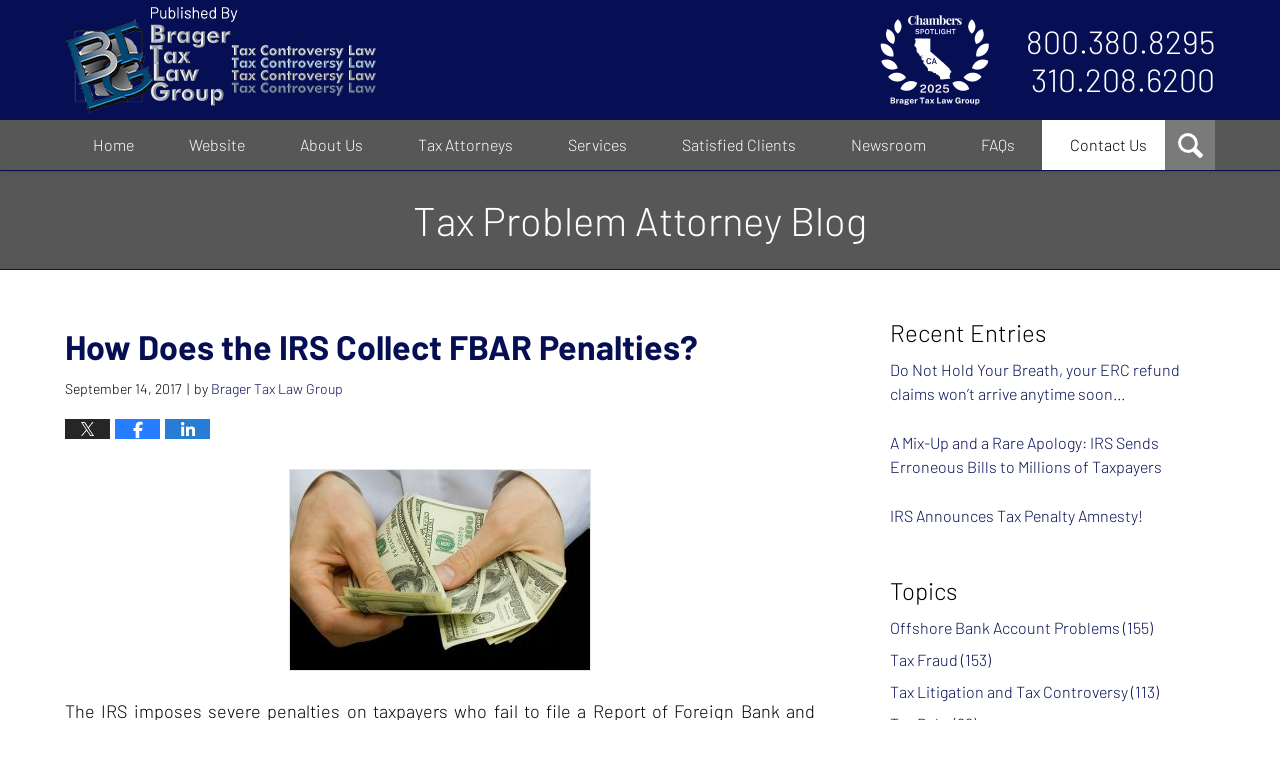

--- FILE ---
content_type: text/html; charset=UTF-8
request_url: https://www.taxproblemattorneyblog.com/irs-collect-fbar-penalties/
body_size: 14855
content:
<!DOCTYPE html>
<html class="no-js displaymode-full" itemscope itemtype="http://schema.org/Blog" lang="en-US">
	<head prefix="og: http://ogp.me/ns# article: http://ogp.me/ns/article#" >
		<meta http-equiv="Content-Type" content="text/html; charset=utf-8" />
		<title>How Does the IRS Collect FBAR Penalties? &#8212; Tax Problem Attorney Blog &#8212; September 14, 2017</title>
		<meta name="viewport" content="width=device-width, initial-scale=1.0" />

		<link rel="stylesheet" type="text/css" media="all" href="/jresources/v/20251018021900/css/main.css" />


		<script type="text/javascript">
			document.documentElement.className = document.documentElement.className.replace(/\bno-js\b/,"js");
		</script>

		<meta name="referrer" content="origin" />
		<meta name="referrer" content="unsafe-url" />

		<meta name='robots' content='index, follow, max-image-preview:large, max-snippet:-1, max-video-preview:-1' />
	<style>img:is([sizes="auto" i], [sizes^="auto," i]) { contain-intrinsic-size: 3000px 1500px }</style>
	
	<!-- This site is optimized with the Yoast SEO plugin v25.7 - https://yoast.com/wordpress/plugins/seo/ -->
	<meta name="description" content="The IRS imposes severe penalties on taxpayers who fail to file a Report of Foreign Bank and Financial Accounts (FBAR). Those who are required to file an &#8212; September 14, 2017" />
	<link rel="canonical" href="https://www.taxproblemattorneyblog.com/irs-collect-fbar-penalties/" />
	<meta name="twitter:label1" content="Written by" />
	<meta name="twitter:data1" content="Brager Tax Law Group" />
	<meta name="twitter:label2" content="Est. reading time" />
	<meta name="twitter:data2" content="2 minutes" />
	<!-- / Yoast SEO plugin. -->


<link rel="alternate" type="application/rss+xml" title="Tax Problem Attorney Blog &raquo; Feed" href="https://www.taxproblemattorneyblog.com/feed/" />
<link rel="alternate" type="application/rss+xml" title="Tax Problem Attorney Blog &raquo; Comments Feed" href="https://www.taxproblemattorneyblog.com/comments/feed/" />
<script type="text/javascript">
/* <![CDATA[ */
window._wpemojiSettings = {"baseUrl":"https:\/\/s.w.org\/images\/core\/emoji\/16.0.1\/72x72\/","ext":".png","svgUrl":"https:\/\/s.w.org\/images\/core\/emoji\/16.0.1\/svg\/","svgExt":".svg","source":{"concatemoji":"https:\/\/www.taxproblemattorneyblog.com\/wp-includes\/js\/wp-emoji-release.min.js?ver=7f08c3448240c80842b50f945023b5cf"}};
/*! This file is auto-generated */
!function(s,n){var o,i,e;function c(e){try{var t={supportTests:e,timestamp:(new Date).valueOf()};sessionStorage.setItem(o,JSON.stringify(t))}catch(e){}}function p(e,t,n){e.clearRect(0,0,e.canvas.width,e.canvas.height),e.fillText(t,0,0);var t=new Uint32Array(e.getImageData(0,0,e.canvas.width,e.canvas.height).data),a=(e.clearRect(0,0,e.canvas.width,e.canvas.height),e.fillText(n,0,0),new Uint32Array(e.getImageData(0,0,e.canvas.width,e.canvas.height).data));return t.every(function(e,t){return e===a[t]})}function u(e,t){e.clearRect(0,0,e.canvas.width,e.canvas.height),e.fillText(t,0,0);for(var n=e.getImageData(16,16,1,1),a=0;a<n.data.length;a++)if(0!==n.data[a])return!1;return!0}function f(e,t,n,a){switch(t){case"flag":return n(e,"\ud83c\udff3\ufe0f\u200d\u26a7\ufe0f","\ud83c\udff3\ufe0f\u200b\u26a7\ufe0f")?!1:!n(e,"\ud83c\udde8\ud83c\uddf6","\ud83c\udde8\u200b\ud83c\uddf6")&&!n(e,"\ud83c\udff4\udb40\udc67\udb40\udc62\udb40\udc65\udb40\udc6e\udb40\udc67\udb40\udc7f","\ud83c\udff4\u200b\udb40\udc67\u200b\udb40\udc62\u200b\udb40\udc65\u200b\udb40\udc6e\u200b\udb40\udc67\u200b\udb40\udc7f");case"emoji":return!a(e,"\ud83e\udedf")}return!1}function g(e,t,n,a){var r="undefined"!=typeof WorkerGlobalScope&&self instanceof WorkerGlobalScope?new OffscreenCanvas(300,150):s.createElement("canvas"),o=r.getContext("2d",{willReadFrequently:!0}),i=(o.textBaseline="top",o.font="600 32px Arial",{});return e.forEach(function(e){i[e]=t(o,e,n,a)}),i}function t(e){var t=s.createElement("script");t.src=e,t.defer=!0,s.head.appendChild(t)}"undefined"!=typeof Promise&&(o="wpEmojiSettingsSupports",i=["flag","emoji"],n.supports={everything:!0,everythingExceptFlag:!0},e=new Promise(function(e){s.addEventListener("DOMContentLoaded",e,{once:!0})}),new Promise(function(t){var n=function(){try{var e=JSON.parse(sessionStorage.getItem(o));if("object"==typeof e&&"number"==typeof e.timestamp&&(new Date).valueOf()<e.timestamp+604800&&"object"==typeof e.supportTests)return e.supportTests}catch(e){}return null}();if(!n){if("undefined"!=typeof Worker&&"undefined"!=typeof OffscreenCanvas&&"undefined"!=typeof URL&&URL.createObjectURL&&"undefined"!=typeof Blob)try{var e="postMessage("+g.toString()+"("+[JSON.stringify(i),f.toString(),p.toString(),u.toString()].join(",")+"));",a=new Blob([e],{type:"text/javascript"}),r=new Worker(URL.createObjectURL(a),{name:"wpTestEmojiSupports"});return void(r.onmessage=function(e){c(n=e.data),r.terminate(),t(n)})}catch(e){}c(n=g(i,f,p,u))}t(n)}).then(function(e){for(var t in e)n.supports[t]=e[t],n.supports.everything=n.supports.everything&&n.supports[t],"flag"!==t&&(n.supports.everythingExceptFlag=n.supports.everythingExceptFlag&&n.supports[t]);n.supports.everythingExceptFlag=n.supports.everythingExceptFlag&&!n.supports.flag,n.DOMReady=!1,n.readyCallback=function(){n.DOMReady=!0}}).then(function(){return e}).then(function(){var e;n.supports.everything||(n.readyCallback(),(e=n.source||{}).concatemoji?t(e.concatemoji):e.wpemoji&&e.twemoji&&(t(e.twemoji),t(e.wpemoji)))}))}((window,document),window._wpemojiSettings);
/* ]]> */
</script>
<style id='wp-emoji-styles-inline-css' type='text/css'>

	img.wp-smiley, img.emoji {
		display: inline !important;
		border: none !important;
		box-shadow: none !important;
		height: 1em !important;
		width: 1em !important;
		margin: 0 0.07em !important;
		vertical-align: -0.1em !important;
		background: none !important;
		padding: 0 !important;
	}
</style>
<link rel='stylesheet' id='wp-block-library-css' href='https://www.taxproblemattorneyblog.com/wp-includes/css/dist/block-library/style.min.css?ver=7f08c3448240c80842b50f945023b5cf' type='text/css' media='all' />
<style id='classic-theme-styles-inline-css' type='text/css'>
/*! This file is auto-generated */
.wp-block-button__link{color:#fff;background-color:#32373c;border-radius:9999px;box-shadow:none;text-decoration:none;padding:calc(.667em + 2px) calc(1.333em + 2px);font-size:1.125em}.wp-block-file__button{background:#32373c;color:#fff;text-decoration:none}
</style>
<style id='global-styles-inline-css' type='text/css'>
:root{--wp--preset--aspect-ratio--square: 1;--wp--preset--aspect-ratio--4-3: 4/3;--wp--preset--aspect-ratio--3-4: 3/4;--wp--preset--aspect-ratio--3-2: 3/2;--wp--preset--aspect-ratio--2-3: 2/3;--wp--preset--aspect-ratio--16-9: 16/9;--wp--preset--aspect-ratio--9-16: 9/16;--wp--preset--color--black: #000000;--wp--preset--color--cyan-bluish-gray: #abb8c3;--wp--preset--color--white: #ffffff;--wp--preset--color--pale-pink: #f78da7;--wp--preset--color--vivid-red: #cf2e2e;--wp--preset--color--luminous-vivid-orange: #ff6900;--wp--preset--color--luminous-vivid-amber: #fcb900;--wp--preset--color--light-green-cyan: #7bdcb5;--wp--preset--color--vivid-green-cyan: #00d084;--wp--preset--color--pale-cyan-blue: #8ed1fc;--wp--preset--color--vivid-cyan-blue: #0693e3;--wp--preset--color--vivid-purple: #9b51e0;--wp--preset--gradient--vivid-cyan-blue-to-vivid-purple: linear-gradient(135deg,rgba(6,147,227,1) 0%,rgb(155,81,224) 100%);--wp--preset--gradient--light-green-cyan-to-vivid-green-cyan: linear-gradient(135deg,rgb(122,220,180) 0%,rgb(0,208,130) 100%);--wp--preset--gradient--luminous-vivid-amber-to-luminous-vivid-orange: linear-gradient(135deg,rgba(252,185,0,1) 0%,rgba(255,105,0,1) 100%);--wp--preset--gradient--luminous-vivid-orange-to-vivid-red: linear-gradient(135deg,rgba(255,105,0,1) 0%,rgb(207,46,46) 100%);--wp--preset--gradient--very-light-gray-to-cyan-bluish-gray: linear-gradient(135deg,rgb(238,238,238) 0%,rgb(169,184,195) 100%);--wp--preset--gradient--cool-to-warm-spectrum: linear-gradient(135deg,rgb(74,234,220) 0%,rgb(151,120,209) 20%,rgb(207,42,186) 40%,rgb(238,44,130) 60%,rgb(251,105,98) 80%,rgb(254,248,76) 100%);--wp--preset--gradient--blush-light-purple: linear-gradient(135deg,rgb(255,206,236) 0%,rgb(152,150,240) 100%);--wp--preset--gradient--blush-bordeaux: linear-gradient(135deg,rgb(254,205,165) 0%,rgb(254,45,45) 50%,rgb(107,0,62) 100%);--wp--preset--gradient--luminous-dusk: linear-gradient(135deg,rgb(255,203,112) 0%,rgb(199,81,192) 50%,rgb(65,88,208) 100%);--wp--preset--gradient--pale-ocean: linear-gradient(135deg,rgb(255,245,203) 0%,rgb(182,227,212) 50%,rgb(51,167,181) 100%);--wp--preset--gradient--electric-grass: linear-gradient(135deg,rgb(202,248,128) 0%,rgb(113,206,126) 100%);--wp--preset--gradient--midnight: linear-gradient(135deg,rgb(2,3,129) 0%,rgb(40,116,252) 100%);--wp--preset--font-size--small: 13px;--wp--preset--font-size--medium: 20px;--wp--preset--font-size--large: 36px;--wp--preset--font-size--x-large: 42px;--wp--preset--spacing--20: 0.44rem;--wp--preset--spacing--30: 0.67rem;--wp--preset--spacing--40: 1rem;--wp--preset--spacing--50: 1.5rem;--wp--preset--spacing--60: 2.25rem;--wp--preset--spacing--70: 3.38rem;--wp--preset--spacing--80: 5.06rem;--wp--preset--shadow--natural: 6px 6px 9px rgba(0, 0, 0, 0.2);--wp--preset--shadow--deep: 12px 12px 50px rgba(0, 0, 0, 0.4);--wp--preset--shadow--sharp: 6px 6px 0px rgba(0, 0, 0, 0.2);--wp--preset--shadow--outlined: 6px 6px 0px -3px rgba(255, 255, 255, 1), 6px 6px rgba(0, 0, 0, 1);--wp--preset--shadow--crisp: 6px 6px 0px rgba(0, 0, 0, 1);}:where(.is-layout-flex){gap: 0.5em;}:where(.is-layout-grid){gap: 0.5em;}body .is-layout-flex{display: flex;}.is-layout-flex{flex-wrap: wrap;align-items: center;}.is-layout-flex > :is(*, div){margin: 0;}body .is-layout-grid{display: grid;}.is-layout-grid > :is(*, div){margin: 0;}:where(.wp-block-columns.is-layout-flex){gap: 2em;}:where(.wp-block-columns.is-layout-grid){gap: 2em;}:where(.wp-block-post-template.is-layout-flex){gap: 1.25em;}:where(.wp-block-post-template.is-layout-grid){gap: 1.25em;}.has-black-color{color: var(--wp--preset--color--black) !important;}.has-cyan-bluish-gray-color{color: var(--wp--preset--color--cyan-bluish-gray) !important;}.has-white-color{color: var(--wp--preset--color--white) !important;}.has-pale-pink-color{color: var(--wp--preset--color--pale-pink) !important;}.has-vivid-red-color{color: var(--wp--preset--color--vivid-red) !important;}.has-luminous-vivid-orange-color{color: var(--wp--preset--color--luminous-vivid-orange) !important;}.has-luminous-vivid-amber-color{color: var(--wp--preset--color--luminous-vivid-amber) !important;}.has-light-green-cyan-color{color: var(--wp--preset--color--light-green-cyan) !important;}.has-vivid-green-cyan-color{color: var(--wp--preset--color--vivid-green-cyan) !important;}.has-pale-cyan-blue-color{color: var(--wp--preset--color--pale-cyan-blue) !important;}.has-vivid-cyan-blue-color{color: var(--wp--preset--color--vivid-cyan-blue) !important;}.has-vivid-purple-color{color: var(--wp--preset--color--vivid-purple) !important;}.has-black-background-color{background-color: var(--wp--preset--color--black) !important;}.has-cyan-bluish-gray-background-color{background-color: var(--wp--preset--color--cyan-bluish-gray) !important;}.has-white-background-color{background-color: var(--wp--preset--color--white) !important;}.has-pale-pink-background-color{background-color: var(--wp--preset--color--pale-pink) !important;}.has-vivid-red-background-color{background-color: var(--wp--preset--color--vivid-red) !important;}.has-luminous-vivid-orange-background-color{background-color: var(--wp--preset--color--luminous-vivid-orange) !important;}.has-luminous-vivid-amber-background-color{background-color: var(--wp--preset--color--luminous-vivid-amber) !important;}.has-light-green-cyan-background-color{background-color: var(--wp--preset--color--light-green-cyan) !important;}.has-vivid-green-cyan-background-color{background-color: var(--wp--preset--color--vivid-green-cyan) !important;}.has-pale-cyan-blue-background-color{background-color: var(--wp--preset--color--pale-cyan-blue) !important;}.has-vivid-cyan-blue-background-color{background-color: var(--wp--preset--color--vivid-cyan-blue) !important;}.has-vivid-purple-background-color{background-color: var(--wp--preset--color--vivid-purple) !important;}.has-black-border-color{border-color: var(--wp--preset--color--black) !important;}.has-cyan-bluish-gray-border-color{border-color: var(--wp--preset--color--cyan-bluish-gray) !important;}.has-white-border-color{border-color: var(--wp--preset--color--white) !important;}.has-pale-pink-border-color{border-color: var(--wp--preset--color--pale-pink) !important;}.has-vivid-red-border-color{border-color: var(--wp--preset--color--vivid-red) !important;}.has-luminous-vivid-orange-border-color{border-color: var(--wp--preset--color--luminous-vivid-orange) !important;}.has-luminous-vivid-amber-border-color{border-color: var(--wp--preset--color--luminous-vivid-amber) !important;}.has-light-green-cyan-border-color{border-color: var(--wp--preset--color--light-green-cyan) !important;}.has-vivid-green-cyan-border-color{border-color: var(--wp--preset--color--vivid-green-cyan) !important;}.has-pale-cyan-blue-border-color{border-color: var(--wp--preset--color--pale-cyan-blue) !important;}.has-vivid-cyan-blue-border-color{border-color: var(--wp--preset--color--vivid-cyan-blue) !important;}.has-vivid-purple-border-color{border-color: var(--wp--preset--color--vivid-purple) !important;}.has-vivid-cyan-blue-to-vivid-purple-gradient-background{background: var(--wp--preset--gradient--vivid-cyan-blue-to-vivid-purple) !important;}.has-light-green-cyan-to-vivid-green-cyan-gradient-background{background: var(--wp--preset--gradient--light-green-cyan-to-vivid-green-cyan) !important;}.has-luminous-vivid-amber-to-luminous-vivid-orange-gradient-background{background: var(--wp--preset--gradient--luminous-vivid-amber-to-luminous-vivid-orange) !important;}.has-luminous-vivid-orange-to-vivid-red-gradient-background{background: var(--wp--preset--gradient--luminous-vivid-orange-to-vivid-red) !important;}.has-very-light-gray-to-cyan-bluish-gray-gradient-background{background: var(--wp--preset--gradient--very-light-gray-to-cyan-bluish-gray) !important;}.has-cool-to-warm-spectrum-gradient-background{background: var(--wp--preset--gradient--cool-to-warm-spectrum) !important;}.has-blush-light-purple-gradient-background{background: var(--wp--preset--gradient--blush-light-purple) !important;}.has-blush-bordeaux-gradient-background{background: var(--wp--preset--gradient--blush-bordeaux) !important;}.has-luminous-dusk-gradient-background{background: var(--wp--preset--gradient--luminous-dusk) !important;}.has-pale-ocean-gradient-background{background: var(--wp--preset--gradient--pale-ocean) !important;}.has-electric-grass-gradient-background{background: var(--wp--preset--gradient--electric-grass) !important;}.has-midnight-gradient-background{background: var(--wp--preset--gradient--midnight) !important;}.has-small-font-size{font-size: var(--wp--preset--font-size--small) !important;}.has-medium-font-size{font-size: var(--wp--preset--font-size--medium) !important;}.has-large-font-size{font-size: var(--wp--preset--font-size--large) !important;}.has-x-large-font-size{font-size: var(--wp--preset--font-size--x-large) !important;}
:where(.wp-block-post-template.is-layout-flex){gap: 1.25em;}:where(.wp-block-post-template.is-layout-grid){gap: 1.25em;}
:where(.wp-block-columns.is-layout-flex){gap: 2em;}:where(.wp-block-columns.is-layout-grid){gap: 2em;}
:root :where(.wp-block-pullquote){font-size: 1.5em;line-height: 1.6;}
</style>
<script type="text/javascript" src="https://www.taxproblemattorneyblog.com/wp-includes/js/jquery/jquery.min.js?ver=3.7.1" id="jquery-core-js"></script>
<script type="text/javascript" src="https://www.taxproblemattorneyblog.com/wp-includes/js/jquery/jquery-migrate.min.js?ver=3.4.1" id="jquery-migrate-js"></script>
<link rel="https://api.w.org/" href="https://www.taxproblemattorneyblog.com/wp-json/" /><link rel="alternate" title="JSON" type="application/json" href="https://www.taxproblemattorneyblog.com/wp-json/wp/v2/posts/1550" /><link rel="EditURI" type="application/rsd+xml" title="RSD" href="https://www.taxproblemattorneyblog.com/xmlrpc.php?rsd" />

<link rel='shortlink' href='https://wp.me/p7kmLA-p0' />
<link rel="alternate" title="oEmbed (JSON)" type="application/json+oembed" href="https://www.taxproblemattorneyblog.com/wp-json/oembed/1.0/embed?url=https%3A%2F%2Fwww.taxproblemattorneyblog.com%2Firs-collect-fbar-penalties%2F" />
<link rel="alternate" title="oEmbed (XML)" type="text/xml+oembed" href="https://www.taxproblemattorneyblog.com/wp-json/oembed/1.0/embed?url=https%3A%2F%2Fwww.taxproblemattorneyblog.com%2Firs-collect-fbar-penalties%2F&#038;format=xml" />
<link rel="amphtml" href="https://www.taxproblemattorneyblog.com/amp/irs-collect-fbar-penalties/" />
		<!-- Willow Authorship Tags -->
<link href="https://www.bragertaxlaw.com/" rel="publisher" />
<link href="https://www.bragertaxlaw.com/dennis-n-brager.html" rel="author" />

<!-- End Willow Authorship Tags -->		<!-- Willow Opengraph and Twitter Cards -->
<meta name="twitter:creator" content="@TaxProblemEsq" />
<meta name="twitter:card" content="summary" />
<meta name="twitter:url" content="https://wp.me/p7kmLA-p0" />
<meta name="twitter:title" content="How Does the IRS Collect FBAR Penalties?" />
<meta name="twitter:description" content="The IRS imposes severe penalties on taxpayers who fail to file a Report of Foreign Bank and Financial Accounts (FBAR). Those who are required to file an FBAR and fail to do so can face the ..." />
<meta name="twitter:image" content="https://www.taxproblemattorneyblog.com/files/2019/03/social-image-logo-og.png" />
<meta property="article:published_time" content="2017-09-14T08:43:44-07:00" />
<meta property="article:modified_time" content="2024-02-26T07:37:40-08:00" />
<meta property="article:section" content="FBAR Violations" />
<meta property="article:author" content="https://www.facebook.com/dennis.brager.7" />
<meta property="og:url" content="https://www.taxproblemattorneyblog.com/irs-collect-fbar-penalties/" />
<meta property="og:title" content="How Does the IRS Collect FBAR Penalties?" />
<meta property="og:description" content="The IRS imposes severe penalties on taxpayers who fail to file a Report of Foreign Bank and Financial Accounts (FBAR). Those who are required to file an FBAR and fail to do so can face the ..." />
<meta property="og:type" content="article" />
<meta property="og:image" content="https://www.taxproblemattorneyblog.com/files/2019/03/social-image-logo-og.png" />
<meta property="og:image:width" content="1200" />
<meta property="og:image:height" content="1200" />
<meta property="og:image:url" content="https://www.taxproblemattorneyblog.com/files/2019/03/social-image-logo-og.png" />
<meta property="og:image:secure_url" content="https://www.taxproblemattorneyblog.com/files/2019/03/social-image-logo-og.png" />
<meta property="og:site_name" content="Tax Problem Attorney Blog" />

<!-- End Willow Opengraph and Twitter Cards -->

				<link rel="shortcut icon" type="image/x-icon" href="/jresources/v/20251018021900/icons/favicon.ico"  />
<!-- Google Analytics Metadata -->
<script> window.jmetadata = window.jmetadata || { site: { id: '650', installation: 'lawblogger', name: 'taxproblemattorneyblog-com',  willow: '1', domain: 'taxproblemattorneyblog.com', key: 'Li0tLSAuLi0gLi4uIC0gLi4gLi10YXhwcm9ibGVtYXR0b3JuZXlibG9nLmNvbQ==' }, analytics: { ga4: [ { measurementId: 'G-QQVJSTT68F' } ] } } </script>
<!-- End of Google Analytics Metadata -->

<!-- Google Tag Manager -->
<script>(function(w,d,s,l,i){w[l]=w[l]||[];w[l].push({'gtm.start': new Date().getTime(),event:'gtm.js'});var f=d.getElementsByTagName(s)[0], j=d.createElement(s),dl=l!='dataLayer'?'&l='+l:'';j.async=true;j.src= 'https://www.googletagmanager.com/gtm.js?id='+i+dl;f.parentNode.insertBefore(j,f); })(window,document,'script','dataLayer','GTM-PHFNLNH');</script>
<!-- End Google Tag Manager -->

<link rel="next" href="https://www.taxproblemattorneyblog.com/statute-limitations-fbar-penalties/" />
<link rel="prev" href="https://www.taxproblemattorneyblog.com/former-irs-revenue-officer-gets-prison-time-tax-evasion/" />

	<script async defer src="https://justatic.com/e/widgets/js/justia.js"></script>

	</head>
	<body class="willow willow-responsive wp-singular post-template-default single single-post postid-1550 single-format-standard wp-theme-Willow-Responsive">
	        
                        <div id="top-numbers-v3" class="top-numbers-v3 tnv3-sticky">
                <ul>
                    <li>Contact Us Now: <strong>800.380.TAX LITIGATOR</strong>
                        <div class="tnv3-btn-wrapper">
                            <a data-gtm-location="Sticky Header" data-gtm-value="+1-800-380-8295" data-gtm-action="Contact" data-gtm-category="Phones" data-gtm-device="Mobile" data-gtm-event="phone_contact" data-gtm-label="Call" data-gtm-target="Button" data-gtm-type="click" data-gtm-conversion="1" href="tel:+1-800-380-8295" class="tnv3-button" data-wrapper="" data-directive="j-event" data-trigger="click" data-category="Conversions" data-action="Tapped To Call" data-label="Header Tap To Call" rel="nofollow">Tap To Call</a>
                        </div>
                    </li>
                </ul>
            </div>
        

<div id="fb-root"></div>

		<div class="container">
			<div class="cwrap">

			<!-- HEADER -->
			<header id="header" role="banner">
							<div class="above_header_widgets_all"><div id="custom_html-5" class="widget_text widget above-header-widgets above-header-widgets-allpage widget_custom_html"><strong class="widget-title above-header-widgets-title above-header-widgets-allpage-title"> </strong><div class="content widget-content above-header-widgets-content above-header-widgets-allpage-content"><div class="textwidget custom-html-widget"><div id="header-search" class="not-widget"><strong class="heading4 widget-title">Search</strong><form action="/" class="searchform" id="searchform" method="get" role="search"><div><label class="visuallyhidden" for="sWidget">Search here</label> <input type="text" id="sWidget" name="s" value="" placeholder="Enter Text"/></div><button type="submit" value="Search" id="searchsubmit">Search</button></form></div></div></div></div><div id="custom_html-6" class="widget_text widget above-header-widgets above-header-widgets-allpage widget_custom_html"><strong class="widget-title above-header-widgets-title above-header-widgets-allpage-title"> </strong><div class="content widget-content above-header-widgets-content above-header-widgets-allpage-content"><div class="textwidget custom-html-widget"><div class="not-widget" id="header-badge"> <div class="description"><img class="lazyload" data-src="/jresources/images/chambers-spotlight.png" alt="Chambers Spotlight" width="110" height="90"/></div></div></div></div></div></div>
							<div id="head" class="header-tag-group">

					<div id="logo">
						<a href="https://www.bragertaxlaw.com/">							<img src="/jresources/v/20251018021900/images/logo.png" id="mainlogo" alt="Brager Tax Law Group" />
							Tax Problem Attorney Blog</a>
					</div>
					        
                    <div id="tagline">
            <a href="https://www.bragertaxlaw.com/contact-us.html">
                	<span class="cta-text-line1">800.380.8295</span>
					<span class="cta-text-line2">310.208.6200</span>
            </a>
            
        </div>
        				</div><!--/#head-->
				<nav id="main-nav" role="navigation">
					<span class="visuallyhidden">Navigation</span>
					<div id="topnav" class="topnav nav-custom"><ul id="tnav-toplevel" class="menu"><li id="menu-item-8" class="priority_1 menu-item menu-item-type-custom menu-item-object-custom menu-item-home menu-item-8"><a href="https://www.taxproblemattorneyblog.com/">Home</a></li>
<li id="menu-item-9" class="priority_2 menu-item menu-item-type-custom menu-item-object-custom menu-item-9"><a href="https://www.bragertaxlaw.com/">Website</a></li>
<li id="menu-item-1647" class="menu-item menu-item-type-custom menu-item-object-custom menu-item-1647"><a href="https://www.bragertaxlaw.com/about-us.html">About Us</a></li>
<li id="menu-item-21" class="priority_4 menu-item menu-item-type-custom menu-item-object-custom menu-item-has-children menu-item-21"><a href="https://www.bragertaxlaw.com/tax-attorneys.html">Tax Attorneys</a>
<ul class="sub-menu">
	<li id="menu-item-901" class="menu-item menu-item-type-custom menu-item-object-custom menu-item-901"><a href="https://www.bragertaxlaw.com/dennis-n-brager.html">Dennis N. Brager</a></li>
	<li id="menu-item-902" class="menu-item menu-item-type-custom menu-item-object-custom menu-item-902"><a href="https://www.bragertaxlaw.com/howard-rosenblatt.html">Howard C. Rosenblatt</a></li>
	<li id="menu-item-1737" class="menu-item menu-item-type-custom menu-item-object-custom menu-item-1737"><a href="https://www.bragertaxlaw.com/cheryl-r-frank.html">Cheryl R. Frank</a></li>
</ul>
</li>
<li id="menu-item-10" class="priority_3 menu-item menu-item-type-custom menu-item-object-custom menu-item-10"><a href="https://www.bragertaxlaw.com/services.html">Services</a></li>
<li id="menu-item-22" class="priority_5 menu-item menu-item-type-custom menu-item-object-custom menu-item-has-children menu-item-22"><a href="https://www.bragertaxlaw.com/satisfied-clients.html">Satisfied Clients</a>
<ul class="sub-menu">
	<li id="menu-item-906" class="menu-item menu-item-type-custom menu-item-object-custom menu-item-906"><a href="https://www.bragertaxlaw.com/success-stories.html">Success Stories</a></li>
	<li id="menu-item-907" class="menu-item menu-item-type-custom menu-item-object-custom menu-item-907"><a href="https://www.bragertaxlaw.com/client-reviews.html">Client Reviews</a></li>
</ul>
</li>
<li id="menu-item-23" class="priority_6 menu-item menu-item-type-custom menu-item-object-custom menu-item-has-children menu-item-23"><a href="https://www.bragertaxlaw.com/in-the-news.html">Newsroom</a>
<ul class="sub-menu">
	<li id="menu-item-908" class="menu-item menu-item-type-custom menu-item-object-custom menu-item-908"><a href="https://www.bragertaxlaw.com/articles.html">Articles by Dennis Brager</a></li>
	<li id="menu-item-910" class="menu-item menu-item-type-custom menu-item-object-custom menu-item-910"><a href="https://www.bragertaxlaw.com/video-radio-tv.html">Video, Radio &#038; TV</a></li>
	<li id="menu-item-912" class="menu-item menu-item-type-custom menu-item-object-custom menu-item-912"><a href="https://www.bragertaxlaw.com/newsletter.html">Newsletter</a></li>
	<li id="menu-item-909" class="menu-item menu-item-type-custom menu-item-object-custom menu-item-909"><a href="https://www.bragertaxlaw.com/articles-quoting-dennis-brager_1.html">Articles Quoting Dennis Brager</a></li>
	<li id="menu-item-911" class="menu-item menu-item-type-custom menu-item-object-custom menu-item-911"><a href="https://www.bragertaxlaw.com/upcoming-events.html">Upcoming Events</a></li>
</ul>
</li>
<li id="menu-item-1648" class="menu-item menu-item-type-custom menu-item-object-custom menu-item-1648"><a href="https://www.bragertaxlaw.com/faq.html">FAQs</a></li>
<li id="menu-item-11" class="priority_1 contactus menu-item menu-item-type-custom menu-item-object-custom menu-item-11"><a href="https://www.bragertaxlaw.com/contact-us.html">Contact Us</a></li>
</ul></div>				</nav>
							</header>

			            

            <!-- MAIN -->
            <div id="main">
	            <div class="custom_html_content_top"><div id="img3"><div class="blogname-wrapper"><a href="/" class="main-blogname"><strong class="inner-blogname">Tax Problem Attorney Blog</strong></a></div></div></div>                <div class="mwrap">
                	
                	
	                <section class="content">
	                		                	<div class="bodytext">
		                	

<article id="post-1550" class="entry post-1550 post type-post status-publish format-standard hentry category-fbar-violations tag-fbar-violations tag-irs-collections" itemprop="blogPost" itemtype="http://schema.org/BlogPosting" itemscope>
	<link itemprop="mainEntityOfPage" href="https://www.taxproblemattorneyblog.com/irs-collect-fbar-penalties/" />
	<div class="inner-wrapper">
		<header>

			
			
						<div id="default-featured-image-1550-post-id-1550" itemprop="image" itemtype="http://schema.org/ImageObject" itemscope>
	<link itemprop="url" href="https://www.taxproblemattorneyblog.com/files/2019/03/social-image-logo-og.png" />
	<meta itemprop="width" content="1200" />
	<meta itemprop="height" content="1200" />
	<meta itemprop="representativeOfPage" content="http://schema.org/False" />
</div>
			
			
			
            <h1 class="entry-title" itemprop="name">How Does the IRS Collect FBAR Penalties?</h1>
                <meta itemprop="headline" content="How Does the IRS Collect FBAR Penalties?" />
			
			
			
			<div class="author-date-label"><span class="published-date"><span class="published-date-label"></span> <time datetime="2017-09-14T08:43:44-07:00" class="post-date published" itemprop="datePublished" pubdate>September 14, 2017</time></span><span class="author-date-sep"> | </span><span class="author vcard">by <span itemprop="author" itemtype="http://schema.org/Person" itemscope><a href="https://www.bragertaxlaw.com/dennis-n-brager.html" class="url fn author-bragertaxlaw1 author-2026 post-author-link" rel="author" target="_self" itemprop="url"><span itemprop="name">Brager Tax Law Group</span></a><meta itemprop="sameAs" content="https://twitter.com/TaxProblemEsq" /><meta itemprop="sameAs" content="https://www.facebook.com/dennis.brager.7" /><meta itemprop="sameAs" content="https://www.linkedin.com/in/dennisbrager" /><meta itemprop="sameAs" content="http://lawyers.justia.com/lawyer/dennis-n-brager-200263" /></span></span></div>
			<div class="sharelinks sharelinks-1550 sharelinks-horizontal" id="sharelinks-1550">
	<a href="https://twitter.com/intent/tweet?url=https%3A%2F%2Fwp.me%2Fp7kmLA-p0&amp;text=How+Does+the+IRS+Collect+FBAR+Penalties%3F&amp;related=TaxProblemEsq%3APost+Author" target="_blank"  onclick="javascript:window.open(this.href, '', 'menubar=no,toolbar=no,resizable=yes,scrollbars=yes,height=600,width=600');return false;"><img src="https://www.taxproblemattorneyblog.com/wp-content/themes/Willow-Responsive/images/share/twitter.gif" alt="Tweet this Post" /></a>
	<a href="https://www.facebook.com/sharer/sharer.php?u=https%3A%2F%2Fwww.taxproblemattorneyblog.com%2Firs-collect-fbar-penalties%2F" target="_blank"  onclick="javascript:window.open(this.href, '', 'menubar=no,toolbar=no,resizable=yes,scrollbars=yes,height=600,width=600');return false;"><img src="https://www.taxproblemattorneyblog.com/wp-content/themes/Willow-Responsive/images/share/fb.gif" alt="Share on Facebook" /></a>
	<a href="http://www.linkedin.com/shareArticle?mini=true&amp;url=https%3A%2F%2Fwww.taxproblemattorneyblog.com%2Firs-collect-fbar-penalties%2F&amp;title=How+Does+the+IRS+Collect+FBAR+Penalties%3F&amp;source=Tax+Problem+Attorney+Blog" target="_blank"  onclick="javascript:window.open(this.href, '', 'menubar=no,toolbar=no,resizable=yes,scrollbars=yes,height=600,width=600');return false;"><img src="https://www.taxproblemattorneyblog.com/wp-content/themes/Willow-Responsive/images/share/linkedin.gif" alt="Share on LinkedIn" /></a>
</div>					</header>
		<div class="content" itemprop="articleBody">
									<div class="entry-content">
								<p><a href="https://www.taxproblemattorneyblog.com/files/2017/08/How-Does-the-IRS-Collect-FBAR-Penalties.jpg"><img fetchpriority="high" decoding="async" class="aligncenter size-medium wp-image-1551" src="https://www.taxproblemattorneyblog.com/files/2017/08/How-Does-the-IRS-Collect-FBAR-Penalties-300x200.jpg" alt="How Does the IRS Collect FBAR Penalties?" width="300" height="200" srcset="https://www.taxproblemattorneyblog.com/files/2017/08/How-Does-the-IRS-Collect-FBAR-Penalties-300x200.jpg 300w, https://www.taxproblemattorneyblog.com/files/2017/08/How-Does-the-IRS-Collect-FBAR-Penalties-180x120.jpg 180w, https://www.taxproblemattorneyblog.com/files/2017/08/How-Does-the-IRS-Collect-FBAR-Penalties.jpg 600w" sizes="(max-width: 300px) 100vw, 300px" /></a></p>
<p>The IRS imposes severe penalties on taxpayers who fail to file a Report of Foreign Bank and Financial Accounts (<a href="https://www.bragertaxlaw.com/what-is-an-fbar.html">FBAR</a>). Those who are required to file an FBAR and fail to do so can face the following penalties:</p>
<ul>
<li>a civil penalty not to exceed $12,459 per violation for non-willful violations that are not due to reasonable cause</li>
<li>a penalty equal to the greater of $124,588 or 50 percent of the balance in the account at the time of the violation, for each willful violation</li>
<li>criminal penalties and possible jail time can also be imposed</li>
</ul>
<p>The IRS can impose these penalties up to six years after the date the FBAR should have been filed, and a separate penalty can be imposed for each delinquent account. Even non-willful violators can face penalties of hundreds of thousands of dollars.</p>
<p>However, FBAR penalties are treated differently than other federal tax penalties because an FBAR penalty is imposed under Title 31. This leads to several important differences in how FBAR penalties can be collected or negotiated.</p>
<p><b>FBAR Collection Options</b></p>
<p>For most taxes and tax penalties, the IRS has broad administrative collection powers, including:</p>
<ul>
<li>serving a levy on all of the funds in your bank account</li>
<li>levying a portion of your wages from each paycheck</li>
<li>filing a <a href="https://www.bragertaxlaw.com/what-is-the-difference-between-an-irs-tax-levy-and-an-irs-tax-li.html">federal tax lien</a> against your property</li>
<li>seizing other assets, including your house, car, or retirement accounts</li>
</ul>
<p>In these cases, the IRS has so many weapons at its disposal that it will usually be able to get its money from taxpayers who have sufficient assets or income to pay off their tax debt.</p>
<p>In the case of FBAR penalties, the IRS cannot use these administrative remedies. Instead, the IRS must attempt to collect similar to an ordinary creditor. For an enforced collection action, the IRS must file a lawsuit in federal court to receive a civil judgment.</p>
<p>It takes a bit more work for the IRS to collect an FBAR penalty, but the IRS is also interested in cracking down on FBAR violators, so you should assume that they will take the necessary steps to collect these penalties.</p>
<p>From a taxpayer’s perspective, FBAR penalties are also not subject to an Offer in Compromise or an <a href="https://www.bragertaxlaw.com/tax-debt.html">installment agreement</a>. Taxpayers who want to challenge the FBAR penalty assessment can do so administratively during the examination process or at IRS appeals. If these negotiations are unsuccessful, you will either have to pay the penalty and file suit for a refund, or wait for the government to file a suit to collect the penalty, where you can attempt to dispute its assessment.</p>
<p>If you are under examination for an FBAR penalty, contact a tax problem attorney immediately to discuss your case. For more information on options to disclose unreported foreign financial accounts, download our free report, <a href="https://www.bragertaxlaw.com/files/free-special-report/free-special-report.html">Nine Questions You Should Be Asking About the IRS Streamlined Filing Compliance Procedure for Unreported Foreign Accounts</a><i>.</i></p>
							</div>
					</div>
		<footer>
							<div class="author vcard">by <span itemprop="author" itemtype="http://schema.org/Person" itemscope><a href="https://www.bragertaxlaw.com/dennis-n-brager.html" class="url fn author-bragertaxlaw1 author-2026 post-author-link" rel="author" target="_self" itemprop="url"><span itemprop="name">Brager Tax Law Group</span></a><meta itemprop="sameAs" content="https://twitter.com/TaxProblemEsq" /><meta itemprop="sameAs" content="https://www.facebook.com/dennis.brager.7" /><meta itemprop="sameAs" content="https://www.linkedin.com/in/dennisbrager" /><meta itemprop="sameAs" content="http://lawyers.justia.com/lawyer/dennis-n-brager-200263" /></span></div>						<div itemprop="publisher" itemtype="http://schema.org/Organization" itemscope>
				<meta itemprop="name" content="Brager Tax Law Group" />
				
<div itemprop="logo" itemtype="http://schema.org/ImageObject" itemscope>
	<link itemprop="url" href="https://www.taxproblemattorneyblog.com/files/2016/08/btlg.png" />
	<meta itemprop="height" content="60" />
	<meta itemprop="width" content="101" />
	<meta itemprop="representativeOfPage" content="http://schema.org/True" />
</div>
			</div>

			<div class="category-list"><span class="category-list-label">Posted in:</span> <span class="category-list-items"><a href="https://www.taxproblemattorneyblog.com/category/fbar-violations/" title="View all posts in FBAR Violations" class="category-fbar-violations term-18 post-category-link">FBAR Violations</a></span></div><div class="tag-list"><span class="tag-list-label">Tagged:</span> <span class="tag-list-items"><a href="https://www.taxproblemattorneyblog.com/tag/fbar-violations/" title="View all posts tagged with FBAR violations" class="tag-fbar-violations term-61 post-tag-link">FBAR violations</a> and <a href="https://www.taxproblemattorneyblog.com/tag/irs-collections/" title="View all posts tagged with IRS collections" class="tag-irs-collections term-79 post-tag-link">IRS collections</a></span></div>			
			<div class="published-date"><span class="published-date-label"></span> <time datetime="2017-09-14T08:43:44-07:00" class="post-date published" itemprop="datePublished" pubdate>September 14, 2017</time></div>			<div class="visuallyhidden">Updated:
				<time datetime="2024-02-26T07:37:40-08:00" class="updated" itemprop="dateModified">February 26, 2024 7:37 am</time>
			</div>

			
			
			
			
<!-- You can start editing here. -->


			<!-- If comments are closed. -->
		<p class="nocomments">Comments are closed.</p>

	

		</footer>

	</div>
</article>
	<div class="navigation">
		<nav id="post-pagination-bottom" class="pagination post-pagination" role="navigation">
		<span class="nav-prev"><a rel="prev" href="https://www.taxproblemattorneyblog.com/former-irs-revenue-officer-gets-prison-time-tax-evasion/" title="Former IRS Revenue Officer Gets Prison Time for Tax Evasion"><span class="arrow-left">&laquo;</span> Previous</a></span> <span class="nav-sep">|</span> <span class="nav-home"><a rel="home" href="https://www.taxproblemattorneyblog.com/">Home</a></span> <span class="nav-sep">|</span> <span class="nav-next"><a rel="next" href="https://www.taxproblemattorneyblog.com/statute-limitations-fbar-penalties/" title="What Is the Statute of Limitations for FBAR Penalties?">Next <span class="arrow-right">&raquo;</span></a></span>				</nav>
	</div>
								</div>

																<aside class="sidebar primary-sidebar sc-2 secondary-content" id="sc-2">
			</aside>

							
						</section>

						<aside class="sidebar secondary-sidebar sc-1 secondary-content" id="sc-1">
	
		<div id="recent-posts-2" class="widget sidebar-widget primary-sidebar-widget widget_recent_entries">
		<strong class="widget-title sidebar-widget-title primary-sidebar-widget-title">Recent Entries</strong><div class="content widget-content sidebar-widget-content primary-sidebar-widget-content">
		<ul>
											<li>
					<a href="https://www.taxproblemattorneyblog.com/do-not-hold-your-breath-your-erc-refund-claims-wont-arrive-anytime-soon/">Do Not Hold Your Breath, your ERC refund claims won’t arrive anytime soon…</a>
									</li>
											<li>
					<a href="https://www.taxproblemattorneyblog.com/a-mix-up-and-a-rare-apology-irs-sends-erroneous-bills-to-millions-of-taxpayers/">A Mix-Up and a Rare Apology: IRS Sends Erroneous Bills to Millions of Taxpayers</a>
									</li>
											<li>
					<a href="https://www.taxproblemattorneyblog.com/irs-announces-tax-penalty-amnesty/">IRS Announces Tax Penalty Amnesty!</a>
									</li>
					</ul>

		</div></div><div id="j_categories-2" class="widget sidebar-widget primary-sidebar-widget j_categories"><strong class="widget-title sidebar-widget-title primary-sidebar-widget-title">Topics</strong><div class="content widget-content sidebar-widget-content primary-sidebar-widget-content"><ul>
    <li class="cat-item cat-item-0"><a href="https://www.taxproblemattorneyblog.com/category/offshore-bank-account-problems/">Offshore Bank Account Problems <span>(155)</span></a></li>
    <li class="cat-item cat-item-1"><a href="https://www.taxproblemattorneyblog.com/category/tax-fraud/">Tax Fraud <span>(153)</span></a></li>
    <li class="cat-item cat-item-2"><a href="https://www.taxproblemattorneyblog.com/category/tax-litigation-and-tax-controversy/">Tax Litigation and Tax Controversy <span>(113)</span></a></li>
    <li class="cat-item cat-item-3"><a href="https://www.taxproblemattorneyblog.com/category/tax-debt/">Tax Debt <span>(99)</span></a></li>
    <li class="cat-item cat-item-4"><a href="https://www.taxproblemattorneyblog.com/category/fbar-violations/">FBAR Violations <span>(92)</span></a></li>
    <li class="cat-item cat-item-5"><a href="https://www.taxproblemattorneyblog.com/category/tax-disputes/">Tax Disputes <span>(53)</span></a></li>
    <li class="cat-item cat-item-6"><a href="https://www.taxproblemattorneyblog.com/category/miscellaneous-tax-information/">Miscellaneous Tax Information <span>(37)</span></a></li>
    <li class="cat-item cat-item-7"><a href="https://www.taxproblemattorneyblog.com/category/payroll-tax-problems/">Payroll Tax Problems <span>(37)</span></a></li>
    <li class="cat-item cat-item-8"><a href="https://www.taxproblemattorneyblog.com/category/tax-preparer-penalties/">Tax Preparer Penalties <span>(26)</span></a></li>
    <li class="cat-item cat-item-9"><a href="https://www.taxproblemattorneyblog.com/category/california-franchise-tax-board/">California Franchise Tax Board <span>(22)</span></a></li>
    <li class="cat-item cat-item-10"><a href="https://www.taxproblemattorneyblog.com/category/innocent-spouse/">Innocent Spouse <span>(16)</span></a></li>
    <li class="cat-item cat-item-11"><a href="https://www.taxproblemattorneyblog.com/category/offers-in-compromise/">Offers in Compromise <span>(16)</span></a></li>
    <span class="more-categories-link"><a href="/topics/">View More Topics</a></span></ul></div></div>    <div id="justia_contact_form-2" class="widget sidebar-widget primary-sidebar-widget justia_contact_form">
    <strong class="widget-title sidebar-widget-title primary-sidebar-widget-title">Contact Us</strong><div class="content widget-content sidebar-widget-content primary-sidebar-widget-content">
    <div class="formdesc"><strong>800.380.8295</strong> <strong>310.208.6200</strong></div>
    <div id="contactform">
            <form data-gtm-label="Consultation Form" data-gtm-action="Submission" data-gtm-category="Forms" data-gtm-type="submission" data-gtm-conversion="1" id="genericcontactform" name="genericcontactform" action="/jshared/blog-contactus/" class="widget_form" data-validate="parsley">
            <div data-directive="j-recaptcha" data-recaptcha-key="6LdYbjosAAAAAFt2nOa1I0t8QlaE2n6NdxTi6s5Q" data-version="2" data-set-lang="en"></div>
            <div id="errmsg"></div>
            <input type="hidden" name="wpid" value="2" />
            <input type="hidden" name="5_From_Page" value="Tax Problem Attorney Blog" />
            <input type="hidden" name="firm_name" value="Brager Tax Law Group" />
            <input type="hidden" name="blog_name" value="Tax Problem Attorney Blog" />
            <input type="hidden" name="site_id" value="" />
            <input type="hidden" name="prefix" value="650" />
            <input type="hidden" name="source" value="main" />
            <input type="hidden" name="source_off" value="" />
            <input type="hidden" name="return_url" value="https://www.taxproblemattorneyblog.com/thank-you/" />
            <input type="hidden" name="current_url" value="https://www.taxproblemattorneyblog.com/irs-collect-fbar-penalties/" />
            <input type="hidden" name="big_or_small" value="big" />
            <input type="hidden" name="is_blog" value="yes" />
             <span class="fld first_name_required"><label for="First_Name_Required" class="visuallyhidden">First Name</label><input type="text" name="10_First_Name" id="First_Name_Required" value="" placeholder="First Name (Required)" class="required parsley-validated" required=""></span> 
<span class="fld last_name_required"><label for="Last_Name_Required" class="visuallyhidden">Last Name</label><input type="text" name="20_Last_Name" id="Last_Name_Required" value="" placeholder="Last Name (Required)" class="required parsley-validated" required=""></span><span class="fld phone_number_required"><label for="Phone_Number_Required" class="visuallyhidden"> Phone Number (Required)</label><input type="tel" name="30_Phone_Number" id="Phone_Number_Required" value="" placeholder="Phone Number (Required)" pattern="[\+\(\)\d -]+" title="Please enter a valid phone number." class="required parsley-validated" required=""></span><span class="fld email_required"><label for="Email_Required" class="visuallyhidden">Email (Required)</label><input type="email" name="40_Email" id="Email_Required" value="" placeholder="Email (Required)" class="required parsley-validated" required=""></span><span class="fld state"><label class="visuallyhidden" for="State">State</label><input type="text" name="50_State" id="State" value=""  placeholder="State"   /></span><span class="fld have_you_been_contacted_by_the_government"><label class="visuallyhidden" for="Have_You_Been_Contacted_by_the_Government">Have You Been Contacted by the Government?</label><textarea name="60_Have_You_Been_Contacted_by_the_Government" id="Have_You_Been_Contacted_by_the_Government"  placeholder="Have You Been Contacted by the Government?"  ></textarea></span><span class="fld approximately_how_much_do_they_say_you_owe"><label class="visuallyhidden" for="Approximately_How_Much_Do_They_Say_You_Owe">Approximately How Much Do They Say You Owe?</label><textarea name="70_Approximately_How_Much_Do_They_Say_You_Owe" id="Approximately_How_Much_Do_They_Say_You_Owe"  placeholder="Approximately How Much Do They Say You Owe?"  ></textarea></span><span class="fld how_can_we_help_required"><label for="How_Can_We_Help_Required" class="visuallyhidden">How Can We Help? (Required):</label><textarea name="80_Message" id="How_Can_We_Help_Required" placeholder="How Can We Help? (Required):" class="required parsley-validated" required=""></textarea></span>

<span class="fld how_did_you_find_us"><label class="visuallyhidden" for="How_Did_You_Find_Us">How Did You Find Us?</label><select name="90_How_Did_You_Find_Us" id="How_Did_You_Find_Us"  ><option value=""  selected="selected">Please Select</option><option value="Google-Natural Search" >Google-Natural Search</option><option value="Google-Sponsored Search" >Google-Sponsored Search</option><option value="Yahoo-Natural Search" >Yahoo-Natural Search</option><option value="Yahoo-Sponsored Search" >Yahoo-Sponsored Search</option><option value="Martindale.com" >Martindale.com</option><option value="Lawyers.com" >Lawyers.com</option><option value="Findlaw" >Findlaw</option><option value="MSN" >MSN</option><option value="AOL" >AOL</option><option value="YellowPages.com" >YellowPages.com</option><option value="Other search engine" >Other search engine</option><option value="Other" >Other</option></select></span>
            
            
            
            
            <input type="hidden" name="required_fields" value="" />
            <input type="hidden" name="form_location" value="Consultation Form">
            <span class="submit">
                <button type="submit" name="submitbtn">Contact Us Now</button>
            </span>
        </form>
    </div>
    <div style="display:none !important;" class="normal" id="jwpform-validation"></div>
    </div></div><div id="jwp_search-2" class="widget sidebar-widget primary-sidebar-widget jwp_search"><strong class="widget-title sidebar-widget-title primary-sidebar-widget-title">Search</strong><div class="content widget-content sidebar-widget-content primary-sidebar-widget-content">        <form action="https://www.taxproblemattorneyblog.com/" class="jwp_search_form" method="get" role="search">
            <label for="jwp_search_input" class="visuallyhidden" >Search on Tax Problem Attorney Blog</label>
            <input placeholder="Enter Text" type="text" id="jwp_search_input" name="s" value="">
            <button type="submit" value="Search" id="jwp_search_submit">Search</button>
        </form></div></div><div id="jwpw_connect-2" class="widget sidebar-widget primary-sidebar-widget jwpw_connect">
    <strong class="widget-title sidebar-widget-title primary-sidebar-widget-title"></strong><div class="content widget-content sidebar-widget-content primary-sidebar-widget-content">
    
        <p class="connect-icons">
            <a href="https://www.facebook.com/Tax.Litigation.Attorney" target="_blank" title="Facebook"><img src="https://lawyers.justia.com/s/facebook-flat-64.png" alt="Facebook Icon" border="0" /></a><a href="https://twitter.com/TaxProblemEsq" target="_blank" title="Twitter"><img src="https://lawyers.justia.com/s/twitter-flat-64.png" alt="Twitter Icon" border="0" /></a><a href="https://www.linkedin.com/in/dennisbrager" target="_blank" title="LinkedIn"><img src="https://lawyers.justia.com/s/linkedin-flat-64.png" alt="LinkedIn Icon" border="0" /></a><a href="https://lawyers.justia.com/lawyer/dennis-n-brager-200263#overview" target="_blank" title="Justia"><img src="https://lawyers.justia.com/s/justia-flat-64.png" alt="Justia Icon" border="0" /></a><a href="https://www.youtube.com/user/BragerTaxLaw/videos" target="_blank" title="YouTube"><img src="https://lawyers.justia.com/s/youtube-64.png" alt="YouTube Icon" border="0" /></a><a href="http://rss.justia.com/TaxProblemAttorneyBlogCom" target="_blank" title="Feed"><img src="https://lawyers.justia.com/s/rss-flat-64.png" alt="Feed Icon" border="0" /></a>
        </p>
        <script type="application/ld+json">
{ "@context": "http://schema.org",
  "@type": "http://schema.org/LegalService",
  "name": "Brager Tax Law Group",
  "image": "https://www.taxproblemattorneyblog.com/files/2016/08/btlg.png",
  "sameAs": ["https://www.facebook.com/Tax.Litigation.Attorney","https://twitter.com/TaxProblemEsq","https://www.linkedin.com/in/dennisbrager","https://lawyers.justia.com/lawyer/dennis-n-brager-200263#overview","https://www.youtube.com/user/BragerTaxLaw/videos","http://rss.justia.com/TaxProblemAttorneyBlogCom"],
  "address": {
    "@type": "PostalAddress",
    "addressCountry": "US"
  }
}
</script>
        
</div></div>
</aside>

					</div>
				</div>


							<!-- FOOTER -->
				<footer id="footer">
					<span class="visuallyhidden">Contact Information</span>
					<div class="fcontainer">

													<div id="address">
								<div id="willow_address-2" class="address_container address-block-widget willow_address">	<div itemtype="http://schema.org/LegalService" class="slocation slocation" itemscope>
		
        <link itemprop="logo" href="https://www.taxproblemattorneyblog.com/files/2016/08/btlg.png">
        <link itemprop="image" href="https://www.taxproblemattorneyblog.com/files/2016/08/btlg.png">
        <link itemprop="url" href="https://www.taxproblemattorneyblog.com">
        <meta itemprop="name" content="Brager Tax Law Group">
		<strong>Los Angeles</strong>
        <div itemprop="address" itemtype="http://schema.org/PostalAddress" itemscope>
            <div itemprop="streetAddress">12121 Wilshire Blvd #600</div>
            <span itemprop="addressLocality">Los Angeles</span>,
            <span itemprop="addressRegion">CA</span>
            <span itemprop="postalCode">90025</span>
        </div>
		<span class="contacts"><span>Phone: <span itemprop="telephone">310.208.6200</span></span><span>Fax: <span itemprop="telephone">310.478.8030</span></span></span>
		<div itemprop="geo" itemtype="http://schema.org/GeoCoordinates" itemscope>
	<meta itemprop="latitude" content="34.0355995" />
	<meta itemprop="longitude" content="-118.4423222" />
</div>
		
	</div>	<div itemtype="http://schema.org/LegalService" class="slocation slocation" itemscope>
		
        <link itemprop="logo" href="https://www.taxproblemattorneyblog.com/files/2016/08/btlg.png">
        <link itemprop="image" href="https://www.taxproblemattorneyblog.com/files/2016/08/btlg.png">
        <link itemprop="url" href="https://www.taxproblemattorneyblog.com">
        <meta itemprop="name" content="Brager Tax Law Group">
		<strong>Woodland Hills - Mailing Address</strong>
        <div itemprop="address" itemtype="http://schema.org/PostalAddress" itemscope>
            <div itemprop="streetAddress">21300 Victory Blvd #300</div>
            <span itemprop="addressLocality">Woodland Hills</span>,
            <span itemprop="addressRegion">CA</span>
            <span itemprop="postalCode">91367</span>
        </div>
		<span class="contacts"><span>Phone: <span itemprop="telephone">818.457.9333</span></span></span>
		<div itemprop="geo" itemtype="http://schema.org/GeoCoordinates" itemscope>
	<meta itemprop="latitude" content="34.1877265" />
	<meta itemprop="longitude" content="-118.5959374" />
</div>
		
	</div>	<div itemtype="http://schema.org/LegalService" class="slocation " itemscope>
		
        <link itemprop="logo" href="https://www.taxproblemattorneyblog.com/files/2016/08/btlg.png">
        <link itemprop="image" href="https://www.taxproblemattorneyblog.com/files/2016/08/btlg.png">
        <link itemprop="url" href="https://www.taxproblemattorneyblog.com">
        <meta itemprop="name" content="Brager Tax Law Group">
		<strong>Orange County</strong>
        <div itemprop="address" itemtype="http://schema.org/PostalAddress" itemscope>
            <div itemprop="streetAddress">5000 Birch St West Tower <br />#3000</div>
            <span itemprop="addressLocality">Newport Beach</span>,
            <span itemprop="addressRegion">CA</span>
            <span itemprop="postalCode">92660</span>
        </div>
		<span class="contacts"><span>Phone <span itemprop="telephone">949.288.3911</span></span></span>
		<div itemprop="geo" itemtype="http://schema.org/GeoCoordinates" itemscope>
	<meta itemprop="latitude" content="33.665117" />
	<meta itemprop="longitude" content="-117.859182" />
</div>
		
	</div>	<div itemtype="http://schema.org/LegalService" class="slocation " itemscope>
		
        <link itemprop="logo" href="https://www.taxproblemattorneyblog.com/files/2016/08/btlg.png">
        <link itemprop="image" href="https://www.taxproblemattorneyblog.com/files/2016/08/btlg.png">
        <link itemprop="url" href="https://www.taxproblemattorneyblog.com">
        <meta itemprop="name" content="Brager Tax Law Group">
		<strong>Washington D.C.</strong>
        <div itemprop="address" itemtype="http://schema.org/PostalAddress" itemscope>
            <div itemprop="streetAddress">5335 Wisconsin Ave NW <br />#440</div>
            <span itemprop="addressLocality">Washington</span>,
            <span itemprop="addressRegion">DC</span>
            <span itemprop="postalCode">20015</span>
        </div>
		<span class="contacts"><span>Phone <span itemprop="telephone">240.963.3800</span></span></span>
		<div itemprop="geo" itemtype="http://schema.org/GeoCoordinates" itemscope>
	<meta itemprop="latitude" content="38.960417" />
	<meta itemprop="longitude" content="-77.085066" />
</div>
		
	</div>	<div itemtype="http://schema.org/LegalService" class="slocation " itemscope>
		
        <link itemprop="logo" href="https://www.taxproblemattorneyblog.com/files/2016/08/btlg.png">
        <link itemprop="image" href="https://www.taxproblemattorneyblog.com/files/2016/08/btlg.png">
        <link itemprop="url" href="https://www.taxproblemattorneyblog.com">
        <meta itemprop="name" content="Brager Tax Law Group">
		<strong>One Coco Walk</strong>
        <div itemprop="address" itemtype="http://schema.org/PostalAddress" itemscope>
            <div itemprop="streetAddress">3350 Virginia St <br />2nd Floor</div>
            <span itemprop="addressLocality">Miami</span>,
            <span itemprop="addressRegion">FL</span>
            <span itemprop="postalCode">33133</span>
        </div>
		<span class="contacts"><span>Phone: <span itemprop="telephone">786.396.1040</span></span></span>
		<div itemprop="geo" itemtype="http://schema.org/GeoCoordinates" itemscope>
	<meta itemprop="latitude" content="25.7286097" />
	<meta itemprop="longitude" content="-80.241633" />
</div>
		
	</div></div>							</div>
						
						
						<nav id="footernav">
							<div id="footernav-wrapper" class="footernav nav-custom"><ul id="menu-footernav" class="menu"><li id="menu-item-12" class="menu-item menu-item-type-custom menu-item-object-custom menu-item-home menu-item-12"><a href="https://www.taxproblemattorneyblog.com/">Home</a></li>
<li id="menu-item-13" class="menu-item menu-item-type-custom menu-item-object-custom menu-item-13"><a href="https://www.bragertaxlaw.com/">Website</a></li>
<li id="menu-item-1649" class="menu-item menu-item-type-custom menu-item-object-custom menu-item-1649"><a href="https://www.bragertaxlaw.com/web-resources.html">Resources</a></li>
<li id="menu-item-24" class="menu-item menu-item-type-custom menu-item-object-custom menu-item-24"><a href="https://www.bragertaxlaw.com/privacy-policy.html">Privacy Policy</a></li>
<li id="menu-item-14" class="menu-item menu-item-type-custom menu-item-object-custom menu-item-14"><a href="https://www.bragertaxlaw.com/disclaimer.html">Disclaimer</a></li>
<li id="menu-item-16" class="menu-item menu-item-type-custom menu-item-object-custom menu-item-16"><a href="https://www.bragertaxlaw.com/sitemap.html">Site Map</a></li>
<li id="menu-item-15" class="menu-item menu-item-type-custom menu-item-object-custom menu-item-15"><a href="https://www.bragertaxlaw.com/contact-us.html">Contact Us</a></li>
<li id="menu-item-17" class="menu-item menu-item-type-post_type menu-item-object-page menu-item-17"><a href="https://www.taxproblemattorneyblog.com/archives/">Blog Posts</a></li>
</ul></div>						</nav>
												<div class="copyright" title="Copyright &copy; 2026 Brager Tax Law Group"><div class="jgrecaptcha-text"><p>This site is protected by reCAPTCHA and the Google <a target="_blank" href="https://policies.google.com/privacy">Privacy Policy</a> and <a target="_blank" href="https://policies.google.com/terms">Terms of Service</a> apply.</p><p>Please do not include any confidential or sensitive information in a contact form, text message, or voicemail. The contact form sends information by non-encrypted email, which is not secure. Submitting a contact form, sending a text message, making a phone call, or leaving a voicemail does not create an attorney-client relationship.</p></div><style>.grecaptcha-badge { visibility: hidden; } .jgrecaptcha-text p { margin: 1.8em 0; }</style><span class="copyright_label">Copyright &copy;</span> <span class="copyright_year">2026</span>, <a href="https://www.bragertaxlaw.com/">Brager Tax Law Group</a></div>
																		<div class="credits"><a target="_blank" href="https://www.justia.com/marketing/law-blogs/"><strong class="justia_brand">JUSTIA</strong> Law Firm Blog Design</a></div>
																	</div>
				</footer>
						</div> <!-- /.cwrap -->
		</div><!-- /.container -->
		<!--[if lt IE 9]>
			<script src="/jshared/jslibs/responsive/mediaqueries/css3-mediaqueries.1.0.2.min.js"></script>
		<![endif]-->
		<script type="text/javascript"> if(!('matchMedia' in window)){ document.write(unescape("%3Cscript src='/jshared/jslibs/responsive/mediaqueries/media.match.2.0.2.min.js' type='text/javascript'%3E%3C/script%3E")); } </script>
		<script type="speculationrules">
{"prefetch":[{"source":"document","where":{"and":[{"href_matches":"\/*"},{"not":{"href_matches":["\/wp-*.php","\/wp-admin\/*","\/files\/*","\/wp-content\/*","\/wp-content\/plugins\/*","\/wp-content\/themes\/Willow-Responsive\/*","\/*\\?(.+)"]}},{"not":{"selector_matches":"a[rel~=\"nofollow\"]"}},{"not":{"selector_matches":".no-prefetch, .no-prefetch a"}}]},"eagerness":"conservative"}]}
</script>
<script type="text/javascript" src="https://www.taxproblemattorneyblog.com/wp-content/plugins/jWP-Widgets/js/jwp-placeholder-fallback.js?ver=7f08c3448240c80842b50f945023b5cf" id="jwp-placeholder-fallback-js"></script>
<script type="text/javascript" src="https://www.taxproblemattorneyblog.com/wp-content/plugins/jWP-Widgets/js/jwp-forms.js?ver=7f08c3448240c80842b50f945023b5cf" id="jwp-forms-js"></script>
<script type="text/javascript" src="https://www.taxproblemattorneyblog.com/jshared/jslibs/validate/parsley.min.js?ver=7f08c3448240c80842b50f945023b5cf" id="parsley-js"></script>
<script type="text/javascript" src="https://www.taxproblemattorneyblog.com/jshared/jslibs/responsive/enquire/enquire.2.0.2.min.js?ver=2.0.2" id="enquire-js"></script>
<script type="text/javascript" src="https://www.taxproblemattorneyblog.com/jshared/jslibs/responsive/responsive.topnav.1.0.4.min.js?ver=1.0.4" id="responsive_topnav-js"></script>
<script type="text/javascript" src="https://www.taxproblemattorneyblog.com/jresources/v/20251018021900/js/site.min.js" id="willow_site.min-js"></script>

<!-- Hotjar Tracking Code for www.bragertaxlaw.com -->
<script>
    (function(h,o,t,j,a,r){
    h.hj=h.hj||function(){(h.hj.q=h.hj.q||[]).push(arguments)};
    h._hjSettings={hjid:445004,hjsv:5};
    a=o.getElementsByTagName('head')[0];
    r=o.createElement('script');r.async=1;
    r.src=t+h._hjSettings.hjid+j+h._hjSettings.hjsv;
    a.appendChild(r);
    })(window,document,'//static.hotjar.com/c/hotjar-','.js?sv=');
</script>


	<div data-directive="j-gdpr" data-privacy-policy-url="https://www.bragertaxlaw.com/privacy-policy.html"></div>
	</body>
</html>


<!--
Performance optimized by W3 Total Cache. Learn more: https://www.boldgrid.com/w3-total-cache/

Page Caching using Disk: Enhanced 

Served from: www.taxproblemattorneyblog.com @ 2026-01-27 18:35:41 by W3 Total Cache
-->

--- FILE ---
content_type: text/css
request_url: https://www.taxproblemattorneyblog.com/jresources/v/20251018021900/css/main.css
body_size: 19959
content:
/*!
NAME : [% site.getDesign.attr.name %]
CATEGORY : [% site.getDesign.attr.category %]
FIRM : [% site.attr.title1 %] [% site.attr.title2 %] [% site.attr.title3 %]
DOMAIN : http://[% site.name %].justia.net
GENERATOR : http://www.justia.net VERSION: 1.0
VERSION: v4.14.4
-------------------------------------------------
Copyright (C) 2006, Justia, inc. All rights reserved.
Duplication in Full or Part outside of Justia Products is Prohibited.
*//*! normalize-scss | MIT/GPLv2 License | bit.ly/normalize-scss */html{line-height:1.15;-ms-text-size-adjust:100%;-webkit-text-size-adjust:100%}body{margin:0}article,aside,footer,header,nav,section{display:block}h1{font-size:2em;margin:0.67em 0}figcaption,figure{display:block}figure{margin:1em 40px}hr{box-sizing:content-box;height:0;overflow:visible}main{display:block}pre{font-family:monospace, monospace;font-size:1em}a{background-color:transparent;-webkit-text-decoration-skip:objects}abbr[title]{border-bottom:none;text-decoration:underline;-webkit-text-decoration:underline dotted;text-decoration:underline dotted}b,strong{font-weight:inherit}b,strong{font-weight:bolder}code,kbd,samp{font-family:monospace, monospace;font-size:1em}dfn{font-style:italic}mark{background-color:#ff0;color:#000}small{font-size:80%}sub,sup{font-size:75%;line-height:0;position:relative;vertical-align:baseline}sub{bottom:-0.25em}sup{top:-0.5em}audio,video{display:inline-block}audio:not([controls]){display:none;height:0}img{border-style:none}svg:not(:root){overflow:hidden}button,input,optgroup,select,textarea{font-family:sans-serif;font-size:100%;line-height:1.15;margin:0}button{overflow:visible}button,select{text-transform:none}button,html [type="button"],[type="reset"],[type="submit"]{-webkit-appearance:button}button::-moz-focus-inner,[type="button"]::-moz-focus-inner,[type="reset"]::-moz-focus-inner,[type="submit"]::-moz-focus-inner{border-style:none;padding:0}button:-moz-focusring,[type="button"]:-moz-focusring,[type="reset"]:-moz-focusring,[type="submit"]:-moz-focusring{outline:1px dotted ButtonText}input{overflow:visible}[type="checkbox"],[type="radio"]{box-sizing:border-box;padding:0}[type="number"]::-webkit-inner-spin-button,[type="number"]::-webkit-outer-spin-button{height:auto}[type="search"]{-webkit-appearance:textfield;outline-offset:-2px}[type="search"]::-webkit-search-cancel-button,[type="search"]::-webkit-search-decoration{-webkit-appearance:none}::-webkit-file-upload-button{-webkit-appearance:button;font:inherit}fieldset{padding:0.35em 0.75em 0.625em}legend{box-sizing:border-box;display:table;max-width:100%;padding:0;color:inherit;white-space:normal}progress{display:inline-block;vertical-align:baseline}textarea{overflow:auto}details{display:block}summary{display:list-item}menu{display:block}canvas{display:inline-block}template{display:none}[hidden]{display:none}.tns-outer{padding:0 !important}.tns-outer [hidden]{display:none !important}.tns-outer [aria-controls],.tns-outer [data-action]{cursor:pointer}.tns-slider{-webkit-transition:all 0s;transition:all 0s}.tns-slider>.tns-item{box-sizing:border-box}.tns-horizontal.tns-subpixel{white-space:nowrap}.tns-horizontal.tns-subpixel>.tns-item{display:inline-block;white-space:normal;vertical-align:top}.tns-horizontal.tns-no-subpixel::after{clear:both;display:table;content:''}.tns-horizontal.tns-no-subpixel>.tns-item{float:left}.tns-horizontal.tns-carousel.tns-no-subpixel>.tns-item{margin-right:-100%}.tns-no-calc{position:relative;left:0}.tns-gallery{position:relative;left:0;min-height:1px}.tns-gallery>.tns-item{position:absolute;left:-100%;-webkit-transition:opacity 0.15s, -webkit-transform 0.15s;transition:opacity 0.15s, -webkit-transform 0.15s;transition:transform 0.15s, opacity 0.15s;transition:transform 0.15s, opacity 0.15s, -webkit-transform 0.15s}.tns-gallery>.tns-slide-active{position:relative;left:auto !important;z-index:1}.tns-gallery>.tns-moving{-webkit-transition:all 0.25s;transition:all 0.25s}.tns-autowidth{display:inline-block}.tns-lazy-img{opacity:0.6;-webkit-transition:opacity 0.6s;transition:opacity 0.6s}.tns-lazy-img.tns-complete{opacity:1}.tns-ah{-webkit-transition:height 0s;transition:height 0s}.tns-ovh{overflow:hidden}.tns-visually-hidden{position:absolute;left:-10000em}.tns-transparent{visibility:hidden;opacity:0}.tns-fadeIn{opacity:1}.tns-normal,.tns-fadeOut{opacity:0}.tns-vpfix{white-space:nowrap}.tns-vpfix>div,.tns-vpfix>li{display:inline-block}.tns-t-subp2{position:relative;overflow:hidden;width:310px;height:10px;margin:0 auto}.tns-t-ct{position:absolute;right:0;width:2333.33333%;width:calc(100% * 70 / 3)}.tns-t-ct::after{clear:both;display:table;content:''}.tns-t-ct>div{float:left;width:1.42857%;width:calc(100% / 70);height:10px}@font-face{font-style:normal;font-weight:400;font-family:"Open Sans";font-display:swap;src:local("Open Sans Regular"),local("OpenSans-Regular"), url("https://fonts.gstatic.com/s/opensans/v17/mem8YaGs126MiZpBA-UFVZ0bf8pkAg.woff2") format("woff2");unicode-range:U+0000-00FF, U+0131, U+0152-0153, U+02BB-02BC, U+02C6, U+02DA, U+02DC, U+2000-206F, U+2074, U+20AC, U+2122, U+2191, U+2193, U+2212, U+2215, U+FEFF, U+FFFD}@font-face{font-style:italic;font-weight:400;font-family:"Open Sans";font-display:swap;src:local("Open Sans Italic"),local("OpenSans-Italic"), url("https://fonts.gstatic.com/s/opensans/v17/mem6YaGs126MiZpBA-UFUK0Zdc1GAK6b.woff2") format("woff2");unicode-range:U+0000-00FF, U+0131, U+0152-0153, U+02BB-02BC, U+02C6, U+02DA, U+02DC, U+2000-206F, U+2074, U+20AC, U+2122, U+2191, U+2193, U+2212, U+2215, U+FEFF, U+FFFD}@font-face{font-style:normal;font-weight:700;font-family:"Open Sans";font-display:swap;src:local("Open Sans Bold"),local("OpenSans-Bold"), url("https://fonts.gstatic.com/s/opensans/v17/mem5YaGs126MiZpBA-UN7rgOUuhpKKSTjw.woff2") format("woff2");unicode-range:U+0000-00FF, U+0131, U+0152-0153, U+02BB-02BC, U+02C6, U+02DA, U+02DC, U+2000-206F, U+2074, U+20AC, U+2122, U+2191, U+2193, U+2212, U+2215, U+FEFF, U+FFFD}@font-face{font-style:italic;font-weight:700;font-family:"Open Sans";font-display:swap;src:local("Open Sans Bold Italic"),local("OpenSans-BoldItalic"), url("https://fonts.gstatic.com/s/opensans/v17/memnYaGs126MiZpBA-UFUKWiUNhrIqOxjaPX.woff2") format("woff2");unicode-range:U+0000-00FF, U+0131, U+0152-0153, U+02BB-02BC, U+02C6, U+02DA, U+02DC, U+2000-206F, U+2074, U+20AC, U+2122, U+2191, U+2193, U+2212, U+2215, U+FEFF, U+FFFD}@font-face{font-style:normal;font-weight:300;font-family:"Barlow";font-display:swap;src:local("Barlow"),local("Barlow"), url("https://fonts.gstatic.com/s/barlow/v12/7cHqv4kjgoGqM7E3p-ks51ostz0rdg.woff2") format("woff2");unicode-range:U+0000-00FF, U+0131, U+0152-0153, U+02BB-02BC, U+02C6, U+02DA, U+02DC, U+2000-206F, U+2074, U+20AC, U+2122, U+2191, U+2193, U+2212, U+2215, U+FEFF, U+FFFD}@font-face{font-style:normal;font-weight:700;font-family:"Barlow";font-display:swap;src:local("Barlow"),local("Barlow"), url("https://fonts.gstatic.com/s/barlow/v12/7cHqv4kjgoGqM7E3t-4s51ostz0rdg.woff2") format("woff2");unicode-range:U+0000-00FF, U+0131, U+0152-0153, U+02BB-02BC, U+02C6, U+02DA, U+02DC, U+2000-206F, U+2074, U+20AC, U+2122, U+2191, U+2193, U+2212, U+2215, U+FEFF, U+FFFD}*,*::before,*::after{box-sizing:border-box}html{font-size:18px}body{position:relative;min-width:320px;background-color:#fff;color:#000;font-weight:300;font-size:1rem;line-height:1.5;font-family:barlow, sans-serif;text-rendering:optimizeLegibility}body>.container{overflow-x:hidden}a{color:#060e54;text-decoration:none}a:not(.btn):hover{color:#192483;text-decoration:underline}a:not([class*='offset']){cursor:pointer}[class*='heading']+[class*='heading']{margin-top:1em}[class*='heading']+ul,[class*='heading']+ol,[class*='heading']+p{margin-top:0.5em}p+[class*='heading']{margin-top:1em}p{margin-top:0;text-align:justify}p:last-child{margin-bottom:0}p+ol,p+ul{margin-bottom:2em}@media screen and (min-width: 46.875em){p{margin-bottom:1.5em}}.bodytext div[itemtype*='https://schema.org/']{margin-bottom:1em}.bodytext div[itemtype*='https://schema.org/']:last-child{margin-bottom:0}.bodytext div[itemtype*='https://schema.org/'] p:first-child{margin-top:0.5em}.bodytext div[itemtype*='https://schema.org/']+p,.bodytext div[itemtype*='https://schema.org/']+.widget-title{margin-bottom:1em}@media screen and (min-width: 46.875em){.bodytext div[itemtype*='https://schema.org/']{margin-bottom:1.5em}}.justia_contact_form label:not([class*='disclaimer']):not(.visible):not([for="How_Did_You_Find_Us"]),body:not(.page-submit-review) .detailedform legend,.visually-hidden,.visuallyhidden,.screen-reader-text{position:absolute;overflow:hidden;width:1px;height:1px;padding:0;border:0;margin:-1px;clip:rect(0, 0, 0, 0)}body:not(.category) .archive .entry-title,.category-page header h3,body:not(.page-template-sitemap-html) article:only-child .entry-title{font-weight:normal;font-size:1.88889rem}.category-page h1{margin-top:0;line-height:1.1}.widget_categories{color:#060e54}.widget_categories ul li a{display:inline}.archive-title{margin:0}.archive-title [class*='heading']{display:inline-block}#sitemap-post-list{clear:both}#sitemap-post-list .post{padding-top:10px;padding-bottom:10px;border-bottom:0}.page-template-sitemap-html .entry-title{font-size:18px}#sitemap-category-list{clear:both;margin-top:2em}#wpstats{display:none}li.required{position:relative;z-index:10;display:block;padding:0.4em !important;border:solid #060e54;border-width:0 1px 1px;background-color:#fce6e5;color:#e2231a;font-size:.66667rem}.tnv3-multiple{height:auto !important;margin-bottom:1px}.tnv3-multiple .tnv3-button{margin-bottom:12px}.tnv3-multiple label{width:100%;height:105px;padding-top:20px}.tnv3-multiple ul{display:none;width:calc(100% + 50px);border-bottom:1px solid #999;margin:0 -25px}.tnv3-multiple ul a{display:block;padding:10px 25px}.tnv3-multiple li{border-top:1px solid #ccc}.tnv3-multiple.tnv3-sticky{height:auto}#tnv3-toggle{display:none}#tnv3-toggle:checked+ul{display:block}.tnv3-2btn .tnv3-btn-wrapper{float:left;width:100%;padding-right:25px;padding-left:25px;white-space:nowrap}.tnv3-2btn .tnv3-button{float:left;width:49%;text-transform:uppercase}.tnv3-2btn .tnv3-button+.tnv3-button{margin-left:2%}@media screen and (min-width: 31.25em){.tnv3-2btn .tnv3-button{width:calc(50% - 25px)}.tnv3-2btn .tnv3-button+.tnv3-button{margin-left:50px}}.top-numbers-v3{z-index:1002;display:none;overflow:hidden;width:100%;height:105px;-webkit-flex-wrap:wrap;flex-wrap:wrap;-webkit-align-items:center;align-items:center;background-color:#fff;color:#000;box-shadow:0 2px 5px rgba(0,0,0,0.26);font-size:.88889rem;line-height:1.1;text-align:center}@media screen and (min-width: 31.25em){.top-numbers-v3{font-size:1rem}}.top-numbers-v3 a{color:currentColor}.top-numbers-v3 a:hover{text-decoration:none}.top-numbers-v3 ul{padding:0;margin:0;list-style:none}.top-numbers-v3 ul strong{font-weight:700}.top-numbers-v3 ul,.top-numbers-v3 li{width:100%}.top-numbers-v3 .tnv3-button{display:block;max-width:60%;padding:10px 0;border-radius:4px;margin:8px auto 0;background-color:#fff;color:#000;font-weight:700;text-transform:uppercase}.top-numbers-v3 .tnv3-button:hover{cursor:pointer}@media screen and (max-width: 46.8125em){.top-numbers-v3{display:-webkit-flex;display:flex}.top-numbers-v3.tnv3-sticky{position:fixed;top:0}.top-numbers-v3.tnv3-sticky ~ .container{padding-top:105px}}#head{width:100%;max-width:1200px;margin:0 auto;text-align:center}@media screen and (min-width: 46.875em){#head{width:100%;height:120px;padding:0 25px}}#tagline{float:right;display:none;line-height:1.2;text-align:right;height:120px}#tagline a{max-width:350px}#tagline .cta-text-line1{color:#fff;font-size:1.77778rem}#tagline .cta-text-line2{color:#fff;font-size:1.77778rem}#tagline .cta-text-line3{color:#000;font-size:.77778rem}@media screen and (min-width: 46.875em){#tagline{display:-webkit-flex;display:flex;-webkit-flex-direction:column;flex-direction:column;-webkit-justify-content:center;justify-content:center;-webkit-align-items:flex-end;align-items:flex-end}}#tagline a{color:currentColor}#tagline a:hover{text-decoration:none}#tagline span{display:block}#tagline span:hover{color:#e6e6e6}#logo{padding:25px}#logo .h1-homepage-header{margin:0;font-size:inherit}#logo a{display:-webkit-flex;display:flex;overflow:hidden;width:100%;max-width:438px;height:auto;max-height:106px;margin:0 auto;-webkit-align-items:center;align-items:center;background-image:url("../images/logo-alt.png");background-size:cover;text-indent:-9999px;aspect-ratio:4.13208}#logo img{float:none;display:block;opacity:0;width:100%;height:100%;margin:0}@media screen and (min-width: 46.875em){#logo{float:left;display:-webkit-flex;display:flex;height:106px;padding:0;margin-top:7px;-webkit-justify-content:flex-start;justify-content:flex-start;-webkit-align-items:center;align-items:center;width:calc(100% - 375px)}#logo a{display:block;width:100%;max-width:311px;max-height:106px;margin:0;background-image:none;aspect-ratio:revert}#logo img{float:left;opacity:1;height:auto;background-image:none}}#topnav{position:relative;z-index:1001;overflow:hidden;width:100%;height:50px;background-color:#575757;font-size:.88889rem}#topnav .gameover{display:none !important}#topnav li.contactus{background-color:#fff}#topnav li.contactus a{color:#000}.js #topnav{overflow:visible}#topnav ul,#topnav li,#topnav a{position:relative;display:inline-block;padding:0;margin:0;color:#fff;white-space:nowrap}#topnav li,#topnav a{-webkit-transition-property:color, background-color;transition-property:color, background-color;-webkit-transition-duration:0.3s;transition-duration:0.3s;-webkit-transition-timing-function:ease;transition-timing-function:ease}#topnav a:hover{text-decoration:none}#topnav>ul{display:block;max-width:1150px;margin:0 auto;font-family:Arial, Helvetica, sans-serif}#topnav>ul li[data-width],#topnav>ul .morebtn{font-family:barlow, sans-serif}#topnav ins{text-decoration:none}#topnav .mobile-menu ins{display:none}#tnav-toplevel{position:relative;overflow-x:scroll;width:100%;max-width:1200px;white-space:nowrap;-webkit-backface-visibility:hidden;backface-visibility:hidden}#tnav-toplevel::-webkit-scrollbar{display:none}.js #tnav-toplevel{overflow-x:visible;-webkit-backface-visibility:visible;backface-visibility:visible}#tnav-toplevel.temporary_hidden{overflow:hidden;height:50px}#tnav-toplevel .is-inactive{display:none}#tnav-toplevel>li{display:table-cell;overflow:hidden}.js #tnav-toplevel>li{overflow:visible}#tnav-toplevel>li ul{display:none}#tnav-toplevel>li:hover>ul{display:block}#tnav-toplevel>li>a{padding:0 27px 0 28px;font-weight:400;line-height:50px;text-transform:none}#tnav-toplevel>li,#tnav-toplevel>li.morebtn{-webkit-transition-property:color, background-color;transition-property:color, background-color;-webkit-transition-duration:0.3s;transition-duration:0.3s}#tnav-toplevel>li>a,#tnav-toplevel>li.morebtn>a{-webkit-transition-property:color;transition-property:color;-webkit-transition-duration:0.3s;transition-duration:0.3s}#tnav-toplevel>li:hover,#tnav-toplevel>li.morebtn:hover{background-color:#7a7a7a}#tnav-toplevel>li:hover>a,#tnav-toplevel>li.morebtn:hover>a{color:#fff}#tnav-toplevel>li.contactus:hover,#tnav-toplevel>li.morebtn.contactus:hover{background-color:#e6e6e6;color:#000}#tnav-toplevel>li.contactus:hover>a,#tnav-toplevel>li.morebtn.contactus:hover>a{color:#000}#tnav-toplevel ul{position:absolute;top:100%;left:0;min-width:100%;border-bottom:4px solid #616161;background-color:#878787;box-shadow:0 0 0 1px #616161;padding:6px 0}#tnav-toplevel ul li,#tnav-toplevel ul a{display:block}#tnav-toplevel ul a{padding:6px 40px 6px 20px}#tnav-toplevel ul li:hover{border-left:4px solid #545454;margin-left:-4px;background-color:#949494}#tnav-toplevel ul li:hover a{color:#fff}#tnav-toplevel ul ul{top:-5px;right:100%}#tnav-toplevel .morebtn{position:absolute;top:0;right:0;float:right;border-left:3px solid #686868;background-color:#575757;cursor:pointer}#tnav-toplevel .morebtn a{color:#fff}#tnav-toplevel .morebtn>a{padding:0 22px 0 48px;color:#fff;font-weight:400}#tnav-toplevel .morebtn>a::before{position:absolute;top:16px;left:12px;display:block;width:21px;height:4px;background-color:#fff;box-shadow:0 7px 0 #fff,0 14px 0 #fff;content:''}#tnav-toplevel .morebtn.is-active{display:block}#tnav-toplevel .morebtn ul{right:0;left:auto;text-align:right}#tnav-toplevel .morebtn ul a{padding:6px 15px 6px 30px}.mobile-menu{padding-left:0}.mobile-menu>li{float:left;display:block;width:33.33333%;text-align:center}.mobile-menu>li>a{display:block;width:100%;padding:0 !important;font-weight:700}.mobile-menu ul a{padding:10px 20px 10px 30px;font-weight:300}.mobile-menu#tnav-toplevel .morebtn{border:0;background-color:#575757}.mobile-menu#tnav-toplevel .morebtn a{color:#fff;font-weight:300}.mobile-menu#tnav-toplevel .morebtn>a{color:#fff;font-weight:400}.mobile-menu#tnav-toplevel .morebtn>a::before{content:none}#header{position:relative;z-index:999;width:100%;background-color:#060e54}@media screen and (min-width: 46.875em){body:not(.logged-in) #header{position:fixed;top:0;left:0;box-shadow:0 1px 5px rgba(0,0,0,0.15)}body:not(.logged-in) #header+div{margin-top:170px}}#header #custom_html-6{padding:0;margin:0}#header #custom_html-6 .widget-title{display:none}#header #custom_html-6 .widget-content{max-width:none}#header #header-badge{position:relative;max-width:1200px;margin:0 auto}#header #header-badge .description{position:absolute;top:0;right:250px;display:none;height:120px;-webkit-justify-content:center;justify-content:center;-webkit-align-items:center;align-items:center}@media screen and (min-width: 46.875em){#header #header-badge .description{display:-webkit-flex;display:flex}}.breadcrumbs{display:none}@media screen and (min-width: 46.875em){.breadcrumbs{border-bottom:1px dotted #e0e0e0;display:block}.breadcrumbs .wrapper{overflow-y:hidden;width:100%;padding:1.036em 0;font-size:.77778rem;text-indent:-9999px}.breadcrumbs a{font-weight:700}.breadcrumbs a::after{display:inline-block;margin-left:5px;color:#ccc;font-weight:300;content:'\20\200D\20\3009'}.breadcrumbs a,.breadcrumbs span{float:left;display:inline-block;text-indent:0;text-decoration:none}}.cwrap{zoom:1}.cwrap::after{clear:both;display:block;visibility:hidden;height:0;font-size:0;content:' '}.container{width:100%;margin:0 auto;background-color:#fff}.container .lazy-background,.container .lazy-background *{background-image:none !important}.container .lazy-background *::before,.container .lazy-background:not(.practice-areas) *::after{background-image:none !important;content:none !important}#main{float:left;clear:both;width:100%}.l2 #main{zoom:1;float:none;width:auto;max-width:1200px;margin:0 auto}.l2 #main::after{clear:both;display:block;visibility:hidden;height:0;font-size:0;content:' '}.mwrap{position:relative;z-index:0;clear:both;overflow-y:hidden;max-width:1200px;margin:0 auto;background-color:#fff}section.content .bodytext,section.content .cfrags{zoom:1;clear:both}section.content .bodytext::after,section.content .cfrags::after{clear:both;display:block;visibility:hidden;height:0;font-size:0;content:' '}section.content .bodytext{float:left;width:100%;padding-top:50px}.sidebar{clear:both;font-size:.88889rem}.sidebar>div+div{margin-top:50px}.sidebar.secondary-sidebar{border-top:6px solid #060e54;margin-top:50px}@media screen and (min-width: 46.875em){.sidebar{clear:none}.sidebar>div{margin-top:50px}.sidebar.secondary-sidebar{border-top:0}.l2 .sidebar.secondary-sidebar{margin-top:50px}}@media screen and (min-width: 46.875em){.secondary-sidebar{float:left;width:250px;margin-left:-275px}section.content{float:left;width:100%;padding-right:325px !important}.mwrap::before{right:25px;width:250px}}@media screen and (min-width: 57.5em){.secondary-sidebar{float:left;width:350px;margin-left:-375px}section.content{float:left;width:100%;padding-right:425px !important}.mwrap::before{width:350px}}.container{width:100%;margin:0 auto;background-color:#fff}#main{position:relative;z-index:500;overflow:visible}.mwrap{position:relative;z-index:501;padding-bottom:25px}@media screen and (min-width: 46.875em){.mwrap{padding-bottom:25px}}.mwrap::before{position:absolute;z-index:-1;top:0;display:block;height:100%;background-color:#fff;content:''}.mwrap::after{position:absolute;z-index:-1;top:0;display:block;height:100%;background-color:#fff;content:''}.l2 .mwrap::after{content:none}section.content{zoom:1;position:relative;z-index:502;padding-right:25px;padding-left:25px}section.content::after{clear:both;display:block;visibility:hidden;height:0;font-size:0;content:' '}.sidebar{position:relative;z-index:503}.stripe{position:relative;z-index:600;clear:both;background-color:#fff}.btn-container,ul+.jwfeeds-more-container{margin:50px auto 0;line-height:initial;text-align:center}.btn,ul+.jwfeeds-more-container .jwfeeds-more,form button,form input[type='submit'],form input[type='button']{display:inline-block;min-width:150px;padding:1.28571em 30px;border:0;border-radius:3px;outline:none;background-color:#fff;color:#000;font-weight:300 !important;font-size:.77778rem;line-height:1.1;text-align:center;text-decoration:none;text-transform:uppercase;cursor:pointer}.btn:not(.-ghost),ul+.jwfeeds-more-container .jwfeeds-more:not(.-ghost),form button:not(.-ghost),form input:not(.-ghost)[type='submit'],form input:not(.-ghost)[type='button']{-webkit-transition-property:background-color;transition-property:background-color;-webkit-transition-duration:0.3s;transition-duration:0.3s}.btn:not(.-ghost):hover,ul+.jwfeeds-more-container .jwfeeds-more:not(.-ghost):hover,form button:not(.-ghost):hover,form input:not(.-ghost):hover[type='submit'],form input:not(.-ghost):hover[type='button']{background-color:#e6e6e6;text-decoration:none}.btn.-blue{background-color:#060e54;color:#fff}.btn.-blue:not(.-ghost){-webkit-transition-property:background-color;transition-property:background-color;-webkit-transition-duration:0.3s;transition-duration:0.3s}.btn.-blue:not(.-ghost):hover{background-color:#09147a;text-decoration:none}.btn.-ghost,.sidebar .jwp_search button,ul+.jwfeeds-more-container .jwfeeds-more{border:1px solid currentColor;background-color:transparent;color:#060e54;-webkit-transition-property:color, background-color;transition-property:color, background-color;-webkit-transition-duration:0.3s;transition-duration:0.3s}.btn.-ghost:hover,.sidebar .jwp_search button:hover,ul+.jwfeeds-more-container .jwfeeds-more:hover{border-color:#060e54;background-color:#060e54;color:#fff}.btn.-ghost:not(.-ghost),.sidebar .jwp_search button:not(.-ghost),ul+.jwfeeds-more-container .jwfeeds-more:not(.-ghost){-webkit-transition-property:background-color;transition-property:background-color;-webkit-transition-duration:0.3s;transition-duration:0.3s}.btn.-ghost:not(.-ghost):hover,.sidebar .jwp_search button:not(.-ghost):hover,ul+.jwfeeds-more-container .jwfeeds-more:not(.-ghost):hover{background-color:#060e54;text-decoration:none}.banner-01{padding-top:75.16667%}@media screen and (min-width: 46.875em){.banner-01{padding-top:38.56154%}}@media screen and (min-width: 81.25em){.banner-01{padding-top:500px}}.banner-01 .banner-tagline{max-width:1300px}.banner-02{padding-top:53.43333%}@media screen and (min-width: 46.875em){.banner-02{padding-top:23.17692%}}@media screen and (min-width: 81.25em){.banner-02{padding-top:300px}}.banner-02 .banner-tagline{max-width:1300px}.banner-tagline{position:absolute;top:0;left:50%;width:100%;height:100%;-webkit-transform:translateX(-50%);transform:translateX(-50%)}.banner-tagline>.wrapper{position:absolute;z-index:1001;right:0;bottom:75%;left:0;max-width:77%;margin:0 auto}.banner-tagline .text{color:#fff;font-size:4.66667vw;line-height:1.2;text-align:center}.banner-tagline .text .line-2{display:none}.banner-tagline .btn-container{display:none}.home .banner-tagline .text{display:block;font-size:6.13333vw}@media screen and (min-width: 46.875em){.banner-tagline>.wrapper{position:absolute;z-index:1001;right:auto;bottom:50%;left:50%;width:48%;max-width:560px;-webkit-transform:translate(-50%, 50%);transform:translate(-50%, 50%)}.banner-tagline .text{display:block;font-size:3.83333vw !important}.banner-tagline .text .line-2{display:block;margin-top:.41667vw;color:#fff;font-size:2vw}.banner-tagline .btn-container{display:block;margin-top:.83333vw;line-height:1}.banner-tagline .-cta{display:inline-block;padding:0.85em;background-color:#ffffff;color:#060e54;font-size:1.5vw}}@media screen and (min-width: 75em){.banner-tagline .text{font-size:2.55556rem !important}.banner-tagline .text .line-2{margin-top:.27778rem;font-size:1.33333rem}.banner-tagline .btn-container{display:block;margin-top:.55556rem}.banner-tagline .-cta{font-size:1rem}}.banner{position:relative;overflow:hidden;width:100%;margin:0 auto;background-color:#091221}.banner img{position:absolute;top:0;left:50%;max-width:100%;height:100%;margin:0 auto;-webkit-transform:translateX(-50%);transform:translateX(-50%)}.banner.-cover img{width:100%;max-width:none;height:auto}.banner.-bottom img{top:auto;bottom:0}.banner.-center img{top:50%;bottom:auto;-webkit-transform:translate(-50%, -50%);transform:translate(-50%, -50%)}.banner.-cropped img{left:50%;width:auto;max-width:none}.banner-wrapper{position:relative}.w-cycler-v2{border-top:1px solid #f1f1f1;background-color:#fff}.w-cycler-v2 .widget-content{max-width:950px}.w-cycler-v2 .review-item{font-size:1.11111rem !important;color:#000}@media screen and (min-width: 46.875em){.w-cycler-v2 .review-item{font-size:1.33333rem !important}}@media screen and (min-width: 57.5em){.w-cycler-v2 .review-item{font-size:1.44444rem !important}}.w-cycler-v2 .review-rating{font-size:1.11111rem;margin-right:-10px;margin-bottom:25px;color:#fff;text-align:center;letter-spacing:10px}@media screen and (min-width: 46.875em){.w-cycler-v2 .review-rating{font-size:2.22222rem}}.w-cycler-v2 .w-cycler-item{display:none;text-align:center}.w-cycler-v2 .w-cycler-item:first-child{display:block}.w-cycler-v2 .review-author{font-size:.88889rem;display:block;margin-top:25px}@media screen and (min-width: 46.875em){.w-cycler-v2 .review-author{font-size:1rem}}.w-cycler-v2.cycler-script-loaded .w-cycler-item{display:block}.w-cycler-v2 .btn-container{margin-top:30px}.w-cycler-v2 .jw-w-cycler-crosslink-wrapper{text-align:center}.w-cycler-v2 .jw-w-cycler-crosslink-wrapper a{color:#565656;font-size:.66667rem}.w-cycler-v2 .w-cycler-paginate{display:-webkit-flex;display:flex;margin:25px 0;outline:none;-webkit-justify-content:center;justify-content:center;-webkit-align-items:center;align-items:center}.w-cycler-v2 .w-cycler-wrapper-items{overflow:hidden}.w-cycler-v2 .w-cycler-pager{padding:0;margin-top:0.5em;text-align:center;list-style:none}.w-cycler-v2 .w-cycler-pager li{display:inline-block}.w-cycler-v2 .w-cycler-pager .tns-nav-active::after{background-color:#fff}.w-cycler-v2 .w-cycler-pager button{width:50px;height:50px;position:relative;overflow:hidden;border-width:0;outline:none;background-color:transparent;text-indent:-9999px;cursor:pointer}.w-cycler-v2 .w-cycler-pager button::after{width:10px;height:10px;position:absolute;top:50%;left:50%;display:block;border-radius:100%;margin-top:-5px;margin-left:-5px;background-color:#ddd;-webkit-transition:background-color 0.3s ease;transition:background-color 0.3s ease;content:''}.w-cycler-v2 .w-cycler-pager button:hover{cursor:pointer}.w-cycler-v2 .w-cycler-arrows{display:none !important}.jwpw_connect .widget-title{display:none !important}.jwpw_connect .widget-content,.jwpw_connect .connect-icons{display:-webkit-flex;display:flex;width:100%;-webkit-flex-wrap:wrap;flex-wrap:wrap;-webkit-justify-content:center;justify-content:center;font-size:0}.jwpw_connect a{display:inline-block;width:45px;max-width:45px;margin-right:5px;margin-bottom:5px}.jwpw_connect a:last-child{margin-right:0}.jwpw_connect img{margin:0}.social-1 a{width:calc((100% - 0px) / 1)}@media screen and (min-width: 46.875em){.social-1{width:50px;margin:0}.social-1+div{width:calc(100% - 100px)}}.social-2 a{width:calc((100% - 5px) / 2)}@media screen and (min-width: 46.875em){.social-2{width:100px;margin:0}.social-2+div{width:calc(100% - 150px)}}.social-3 a{width:calc((100% - 10px) / 3)}@media screen and (min-width: 46.875em){.social-3{width:150px;margin:0}.social-3+div{width:calc(100% - 200px)}}.social-4 a{width:calc((100% - 15px) / 4)}@media screen and (min-width: 46.875em){.social-4{width:200px;margin:0}.social-4+div{width:calc(100% - 250px)}}.social-5 a{width:calc((100% - 20px) / 5)}@media screen and (min-width: 46.875em){.social-5{width:250px;margin:0}.social-5+div{width:calc(100% - 300px)}}.social-6 a{width:calc((100% - 25px) / 6)}@media screen and (min-width: 46.875em){.social-6{width:300px;margin:0}.social-6+div{width:calc(100% - 350px)}}.social-7 a{width:calc((100% - 30px) / 7)}@media screen and (min-width: 46.875em){.social-7{width:350px;margin:0}.social-7+div{width:calc(100% - 400px)}}.swipeable{width:100%;padding:0}.swipeable img{display:block}.swipeable>.wrapper{position:relative;overflow:hidden;max-width:1200px;margin:0 auto}.swipeable .swipeable-items{display:-webkit-flex;display:flex;overflow:hidden;min-width:100% !important}.swipeable .swipeable-items:not(.tns-slider){width:100%}.swipeable .swipeable-items:not(.tns-slider) .controls{display:none}.swipeable .swipeable-items:not(.tns-slider) .item{margin:0 2.08333%;-webkit-flex-direction:column;flex-direction:column}.swipeable .item{position:relative;left:auto !important;display:-webkit-flex !important;display:flex !important;margin-right:2.08333vw;margin-left:2.08333vw;-webkit-justify-content:center;justify-content:center;-webkit-align-items:center;align-items:center}@media screen and (min-width: 75em){.swipeable .item{margin-right:25px;margin-left:25px}}.swipeable.-max-6 .swipeable-items:not(.tns-slider) .item{min-width:45.83333%}@media screen and (min-width: 46.875em){.swipeable.-max-6 .swipeable-items:not(.tns-slider) .item{min-width:29.16667%}}@media screen and (min-width: 57.5em){.swipeable.-max-6 .swipeable-items:not(.tns-slider) .item{min-width:20.83333%}}@media screen and (min-width: 75em){.swipeable.-max-6 .swipeable-items:not(.tns-slider) .item{min-width:12.5%}}.swipeable.-max-4 .swipeable-items:not(.tns-slider) .item{min-width:45.83333%}@media screen and (min-width: 46.875em){.swipeable.-max-4 .swipeable-items:not(.tns-slider) .item{min-width:29.16667%}}@media screen and (min-width: 57.5em){.swipeable.-max-4 .swipeable-items:not(.tns-slider) .item{min-width:20.83333%}}.swipeable.-max-3 .swipeable-items:not(.tns-slider) .item{min-width:45.83333%}@media screen and (min-width: 46.875em){.swipeable.-max-3 .swipeable-items:not(.tns-slider) .item{min-width:29.16667%}}.swipeable.-max-2 .swipeable-items:not(.tns-slider) .item{min-width:45.83333%}.swipeable .tns-controls button{position:absolute;z-index:1;top:calc(50% - 37.5px);left:-56.25px;display:block !important;overflow:hidden;width:97.5px;height:75px;padding:0;border:0;background:none;text-indent:-600px;cursor:pointer}.swipeable .tns-controls button::before{display:-webkit-flex !important;display:flex !important;padding:0 9px 3px;border-radius:50%;-webkit-justify-content:flex-end;justify-content:flex-end;-webkit-align-items:center;align-items:center;background-color:rgba(0,0,0,0.15);content:'';width:75px;height:75px}.swipeable .tns-controls button::after{position:absolute;top:50%;right:28px;display:block;width:12px;height:12px;background-image:url("../images/icons/arrow.svg");background-repeat:no-repeat;background-position:center center;background-size:cover;-webkit-transform:translateY(-50%);transform:translateY(-50%);content:''}@media screen and (min-width: 46.875em){.swipeable .tns-controls button{display:none !important}}.swipeable button[data-controls='prev']::after{top:42%;-webkit-transform:rotate(180deg);transform:rotate(180deg)}.swipeable button[data-controls='next']{right:-56.25px;left:auto}.swipeable button[data-controls='next']::before{margin-left:auto;-webkit-justify-content:flex-start;justify-content:flex-start}.swipeable button[data-controls='next']::after{right:auto;left:28px}.swipeable.-with-dots .tns-nav{display:none !important}@media screen and (min-width: 46.875em){.swipeable.-with-dots .tns-nav{display:block !important}.swipeable.-with-dots .tns-nav button{outline:none !important}}.swipeable .-fixed{display:none !important}@media screen and (min-width: 75em){.swipeable .-fixed{position:absolute;z-index:1;top:0;left:0;display:-webkit-flex !important;display:flex !important;width:200px !important;min-width:unset !important;height:100%;padding:0;margin:0;-webkit-justify-content:center;justify-content:center;-webkit-align-items:center;align-items:center}}@media screen and (min-width: 75em){.-max-6 .-fixed+div{width:calc(100% - grid-unit(4));margin-left:200px}.-max-4 .-fixed+div{width:calc(100% - grid-unit(6));margin-left:300px}.-max-3 .-fixed+div{width:calc(100% - grid-unit(8));margin-left:400px}}.read_more_link{margin-top:1.5em;margin-bottom:1.5em}.entry-title{margin:0.2em 0;color:#060e54;font-size:1.33333rem;line-height:1.2}.entry-title a{color:#060e54;font-weight:400 !important}header .entry-title{display:block;font-weight:700;line-height:1.2}#sitemap-post-list .entry-title:hover{text-decoration:underline}.entry-summary{margin-top:1em;margin-bottom:1em}.entry{position:relative;float:left;width:100%;padding:35px 0 45px;border-bottom:1px solid #dbdbdb}.entry:first-child{padding-top:0;background-image:none}.entry:last-child{border-bottom:0}.entry .sharelinks{float:left;clear:both;display:block;margin:1em 0}.entry .sharelinks a{float:left;display:block;margin-right:5px}.entry .sharelinks a img{float:left;opacity:0.85;padding:0;border:0;border-radius:0;margin:0;background:none;-webkit-transform:rotate(0);transform:rotate(0)}.entry .sharelinks a:hover img{opacity:1}.entry .published-date{color:#000;font-weight:400;font-size:.77778rem;text-transform:none}.entry .published-date-label{display:none}.entry .inner-wrapper header{zoom:1}.entry .inner-wrapper header::after{clear:both;display:block;visibility:hidden;height:0;font-size:0;content:' '}.entry .inner-wrapper .author-date-sep{display:inline-block;margin:0 5px;font-size:.77778rem;line-height:1;vertical-align:middle}.entry .inner-wrapper .author{font-size:.77778rem}.entry .inner-wrapper .author a{color:#060e54;font-weight:400;font-size:.77778rem;text-transform:none}.entry .inner-wrapper>footer{margin-top:20px;font-size:14px}.entry .inner-wrapper>footer a{color:#060e54;font-weight:400}.entry .inner-wrapper>footer .author,.entry .inner-wrapper>footer .published-date{display:none}.entry-content .alignright,.entry-summary .alignright{float:right;margin:0 0 12.5px 12.5px}@media screen and (min-width: 46.875em){.entry-content .alignright,.entry-summary .alignright{margin-left:25px}}.entry-content .alignleft,.entry-summary .alignleft{float:left;margin:0 12.5px 12.5px 0}@media screen and (min-width: 46.875em){.entry-content .alignleft,.entry-summary .alignleft{margin-right:25px}}.entry-content .aligncenter,.entry-summary .aligncenter{margin:0 auto 12.5px}.entry-content img,.entry-summary img{width:auto;max-width:50%;height:auto;border:1px solid #e5e5e5;margin:0 25px 12.5px 0}.entry-content p img,.entry-summary p img{margin-top:12.5px !important}.entry-content .featured-image img,.entry-summary .featured-image img{max-width:100%;margin:0}.entry-content .wp-caption,.entry-summary .wp-caption{width:auto;max-width:50%;padding-bottom:12.5px;background-color:#f2f2f2;text-align:center}.entry-content .wp-caption p,.entry-summary .wp-caption p{padding:7.5px 10px 0;margin:0.3em 0 0;font-size:.66667rem;line-height:1.3}@media screen and (min-width: 46.875em){.entry-content .wp-caption p,.entry-summary .wp-caption p{padding:12.5px 20px 0;font-size:.77778rem}}.entry-content .wp-caption img,.entry-summary .wp-caption img{width:100%;max-width:none;padding:0;border:0;border-radius:0;margin:0;background:none}.navigation{zoom:1;clear:both;padding:1em 0}.navigation::after{clear:both;display:block;visibility:hidden;height:0;font-size:0;content:' '}.navigation .pagination{font-size:.77778rem;line-height:1}.navigation .pagination>div,.navigation .pagination>span:not(.nav-sep){display:inline-block}.navigation .pagination a{display:block;padding:.83929em 16px;border-radius:3px;line-height:1.75}.navigation .pagination a:hover{background:#e5e5e5;text-decoration:none}.navigation .pagination a::after,.navigation .pagination a::before,.navigation .pagination a span{color:#060e54;font-size:1.11111rem;line-height:1}.navigation .pagination#post-pagination-bottom a{padding:.39286em 10px}.navigation .pagination-simple{font-size:20px}.navigation .pagination-simple .nav-next{float:right}.navigation .pagination-simple .nav-next a::after{margin-left:5px;content:'›'}.navigation .pagination-simple .nav-previous{float:left}.navigation .pagination-simple .nav-previous a::before{margin-right:5px;content:'\00AB'}.shortbio{overflow:hidden;padding:14px;border:1px solid #e6e6e6;border-radius:3px;margin-bottom:10px;background-color:#f2f2f2;font-size:0.9em}.shortbio .author-image{float:left;border:2px solid #ccc;border-radius:3px;margin:0 10px 0 0;background-color:#ccc}.shortbio .author-image img{float:left;display:block;padding:0;margin:0}.shortbio .author-name{margin:0}.shortbio .author-description{margin:0;font-size:1em;line-height:1.5}.shortbio .author-links{padding:0;padding-top:11px;border-top:1px dotted #d6d6d6;margin-bottom:auto;text-align:center;list-style-type:none}.shortbio .author-links li{position:relative;display:inline-block;padding:0 6px;list-style-type:none}.shortbio .author-links li::after,.shortbio .author-links li::before{position:absolute;top:48%;right:-5px;display:block;width:2px;height:2px;border-radius:50%;background-color:#666;font-size:1.11111rem;content:''}.shortbio .author-links li::before{right:auto;left:-1px}.shortbio .authorphoto{float:right;padding:5px;border:1px solid #e6e6e6;border-radius:2px;margin:0 0 3px 10px;background-color:#f2f2f2;font-size:0.9em;text-align:center}.shortbio .authorphoto:hover{border:1px solid #d9d9d9;background-color:#e6e6e6}.shortbio .authorphoto a{display:inline-block}.shortbio .authorphoto img{float:left;margin:0}.shortbio .shortbio-container-photo{float:right}.shortbio .shortbio-container-photo .authorphoto{float:left}.widget{width:100%;padding:50px 25px}.widget>div{max-width:1150px;margin:0 auto}.widget .widget-title,.widget .heading1{font-size:1.33333rem;position:relative;display:block;max-width:1200px;margin:0 auto 50px;color:#060e54;line-height:1.1;text-align:center}@media screen and (min-width: 46.875em){.widget .widget-title,.widget .heading1{font-size:1.88889rem}}.widget .widget-title a,.widget .heading1 a{color:currentColor;font-weight:inherit}.widget .widget-title a:hover,.widget .heading1 a:hover{text-decoration:underline}@media screen and (min-width: 46.875em){.widget{padding-top:100px;padding-bottom:100px}}.widget.-dark-blue{border-bottom:1px solid #232a6c;background-color:#060e54;color:#fff}.widget.-dark-blue .widget-title{color:#fff}#team-01{text-align:center}#team-01 img{margin:0 auto 1em}#team-01 p{text-align:justify}@media screen and (min-width: 46.875em){#team-01{text-align:left}#team-01 img{margin-bottom:0}#team-01 .btn-container{text-align:left}}#attorneys-01 .columns{margin-bottom:50px;font-size:20px}#attorneys-01 img{margin:0 auto 0.5em}#attorneys-01 .name{color:#fff;font-size:24px}#attorneys-01 .position{font-weight:700}#attorneys-01 p{text-align:justify}#attorneys-01 .btn-container{margin-top:30px}@media screen and (min-width: 46.875em){#attorneys-01 .btn-container{text-align:left}}.practice-areas.widget:not(.practice-areas-02) .toplevel{padding:0;margin:0;list-style:none}.practice-areas.widget:not(.practice-areas-02) .toplevel li{text-align:center}@media screen and (max-width: 46.8125em){.practice-areas.widget:not(.practice-areas-02) .toplevel li:nth-child(n+5){display:none}}.practice-areas.widget:not(.practice-areas-02) .toplevel a{display:block;line-height:1.1}.practice-areas.widget:not(.practice-areas-02) .toplevel strong{font-weight:300}.practice-areas.widget .fragdesc .toplevel{margin-bottom:-25px}@media screen and (min-width: 46.875em){.practice-areas.widget .fragdesc .toplevel{margin-bottom:-50px}}.practice-areas.widget .fragdesc .toplevel li{margin-bottom:25px}@media screen and (min-width: 46.875em){.practice-areas.widget .fragdesc .toplevel li{margin-bottom:50px}}.practice-areas.widget .fragdesc .toplevel .txt-wrap{font-size:.88889rem;display:-webkit-flex;display:flex;width:100%;height:50px;padding:5px;-webkit-justify-content:center;justify-content:center;-webkit-align-items:center;align-items:center}@media screen and (min-width: 46.875em){.practice-areas.widget .fragdesc .toplevel .txt-wrap{font-size:1rem}}.practice-areas.widget .fragdesc .toplevel a{margin:0 auto;color:#fff;-webkit-transition-property:color;transition-property:color;-webkit-transition-duration:0.3s;transition-duration:0.3s}.practice-areas.widget .fragdesc .toplevel a::before{display:block;width:100%;padding-top:60%;margin:0 auto;background-size:100% 100%;-webkit-transition-duration:0.3s;transition-duration:0.3s;content:''}.practice-areas.widget .fragdesc .toplevel a:hover{color:#fff;text-decoration:none}.practice-areas.widget .fragdesc .toplevel a::before{opacity:1;-webkit-transition-property:opacity;transition-property:opacity}.practice-areas.widget .fragdesc .toplevel a:hover::before{opacity:0.8}.practice-areas.widget .fragdesc .toplevel .li1 a::before{background-image:url("../images/practice-areas/01.jpg")}.practice-areas.widget .fragdesc .toplevel .li2 a::before{background-image:url("../images/practice-areas/02.jpg")}.practice-areas.widget .fragdesc .toplevel .li3 a::before{background-image:url("../images/practice-areas/03.jpg")}.practice-areas.widget .fragdesc .toplevel .li4 a::before{background-image:url("../images/practice-areas/04.jpg")}.practice-areas.widget .fragdesc .toplevel .li5 a::before{background-image:url("../images/practice-areas/05.jpg")}.practice-areas.widget .fragdesc .toplevel .li6 a::before{background-image:url("../images/practice-areas/06.jpg")}.practice-areas.widget .fragdesc .toplevel .li7 a::before{background-image:url("../images/practice-areas/07.jpg")}.practice-areas.widget .fragdesc .toplevel .li8 a::before{background-image:url("../images/practice-areas/08.jpg")}.practice-areas.widget .fragdesc .toplevel .li9 a::before{background-image:url("../images/practice-areas/09.jpg")}.practice-areas.widget .fragdesc .toplevel .li10 a::before{background-image:url("../images/practice-areas/010.jpg")}.practice-areas.widget .fragdesc .toplevel .li11 a::before{background-image:url("../images/practice-areas/011.jpg")}.practice-areas.widget .fragdesc .toplevel .li12 a::before{background-image:url("../images/practice-areas/012.jpg")}.practice-areas-02.widget{padding-top:50px;padding-right:0;padding-bottom:50px;padding-left:0}.practice-areas-02.widget .toplevel{padding:0;margin:0;list-style:none}.practice-areas-02.widget .toplevel li{text-align:center}.practice-areas-02.widget .toplevel a{display:block;line-height:1.1}.practice-areas-02.widget .toplevel strong{font-weight:300}.practice-areas-02.widget .fragdesc .toplevel .txt-wrap{font-size:.77778rem}@media screen and (min-width: 46.875em){.practice-areas-02.widget .fragdesc .toplevel .txt-wrap{font-size:.88889rem}}.practice-areas-02.widget .fragdesc .toplevel a{color:#000427}.practice-areas-02.widget .fragdesc .toplevel a::before{padding-top:42.85714%}.practice-areas-02.widget .fragdesc .toplevel a:hover{color:#fff}.practice-areas-02.widget .fragdesc .toplevel a::before{opacity:1;-webkit-transition-property:opacity;transition-property:opacity}.practice-areas-02.widget .fragdesc .toplevel a:hover::before{opacity:0.8}.practice-areas-02.widget .fragdesc .toplevel .li1 a::before{background-image:url("../images/faqs/01.jpg")}.practice-areas-02.widget .fragdesc .toplevel .li2 a::before{background-image:url("../images/faqs/02.jpg")}.practice-areas-02.widget .fragdesc .toplevel .li3 a::before{background-image:url("../images/faqs/03.jpg")}.practice-areas-02.widget .fragdesc .toplevel .li4 a::before{background-image:url("../images/faqs/04.jpg")}.practice-areas-02.widget .fragdesc .toplevel .li5 a::before{background-image:url("../images/faqs/05.jpg")}.practice-areas-02.widget .fragdesc .toplevel .li6 a::before{background-image:url("../images/faqs/06.jpg")}.practice-areas-02.widget .fragdesc .toplevel .li7 a::before{background-image:url("../images/faqs/07.jpg")}.practice-areas-02.widget .fragdesc .toplevel .li8 a::before{background-image:url("../images/faqs/08.jpg")}.practice-areas-02.widget .fragdesc .toplevel .li9 a::before{background-image:url("../images/faqs/09.jpg")}.practice-areas-02.widget .fragdesc .toplevel .li10 a::before{background-image:url("../images/faqs/010.jpg")}.practice-areas-02.widget .fragdesc .toplevel .li11 a::before{background-image:url("../images/faqs/011.jpg")}.practice-areas-02.widget .fragdesc .toplevel .li12 a::before{background-image:url("../images/faqs/012.jpg")}.sidebar .widget{padding-top:0;padding-bottom:0;margin-top:50px}.sidebar .widget.justia_contact_form:first-child{margin-top:0}@media screen and (min-width: 46.875em){.sidebar .widget:first-child{margin-top:0}}.sidebar .widget .widget-title{margin-bottom:0.5em;color:#000;font-size:1.33333rem;text-align:left}.sidebar .widget.-download-box{padding-top:25px;padding-bottom:25px;background-color:#eeeeee}.sidebar .widget.-download-box .description p{text-align:center}.sidebar .widget.-download-box .btn-container{margin-top:25px}.sidebar .subsectionslist{padding-top:25px;padding-bottom:25px;background-color:#eeeeee}.sidebar .justia_contact_form{padding-top:25px;padding-bottom:25px;background-color:#060e54;color:#fff}.sidebar .justia_contact_form .widget-title{color:currentColor}.sidebar .justia_contact_form .formdesc{font-size:1rem;line-height:1.2}.sidebar .justia_contact_form textarea{height:100px}.sidebar .justia_contact_form label[for="How_Did_You_Find_Us"]{display:block;width:100%;margin-top:10px;font-weight:400}.sidebar .justia_contact_form select{display:block;width:100%}.sidebar .justia_contact_form button[type="submit"]{color:#060e54}.sidebar .jwp_search input[type="text"]{display:block;width:100%;margin-bottom:10px}.sidebar .jwp_search button{width:100%}.rss_item>strong{display:block;font-weight:300}.stripes ul.rss_items{padding:0;margin:0;list-style:none}.stripes .rss_item{margin-bottom:50px}.sidebar ul.rss_items,.cfrags ul.rss_items{padding:0;list-style:none}.sidebar ul.rss_items li>strong,.cfrags ul.rss_items li>strong{display:block}.sidebar ul.rss_items li+li,.cfrags ul.rss_items li+li{margin-top:50px}.sidebar ul.rss_items+.jwfeeds-more-container,.cfrags ul.rss_items+.jwfeeds-more-container{margin-top:50px}ul+.jwfeeds-more-container{margin-top:0}ul+.jwfeeds-more-container .jwfeeds-more .more-arrow{display:none}.text-container .quote{margin-left:0}.text-container .content{max-width:950px;margin:0 auto}.text-container h1,.text-container .heading1{font-size:1.55556rem}@media screen and (min-width: 46.875em){.text-container h1,.text-container .heading1{font-size:1.88889rem}}@media screen and (min-width: 57.5em){.text-container h1,.text-container .heading1{font-size:2.22222rem}}.text-container .video-wrapper{display:block;max-width:550px;padding-top:32%;margin:0 auto 1.5em}[class*='heading']{display:block}h1,.heading1{color:#060e54;font-weight:400;font-size:1.88889rem}h1 a,.heading1 a{font-weight:inherit !important}h2,.heading2{color:#060e54;font-weight:400;font-size:1.33333rem}h2 a,.heading2 a{font-weight:inherit !important}h3,.heading3{color:#060e54;font-weight:400;font-size:1.22222rem}h3 a,.heading3 a{font-weight:inherit !important}h4,.heading4{color:#060e54;font-weight:400;font-size:1.11111rem}h4 a,.heading4 a{font-weight:inherit !important}h5,.heading5{color:#060e54;font-weight:400;font-size:1rem}h5 a,.heading5 a{font-weight:inherit !important}h6,.heading6{color:#060e54;font-weight:400;font-size:.88889rem}h6 a,.heading6 a{font-weight:inherit !important}.widget-title,h1,.heading1{font-weight:300}.page-template-sitemap-html-php .bodytext .archive .entry-title{margin-top:0;margin-bottom:0.75em;color:#060e54;line-height:1.1}.page-template-sitemap-html-php .bodytext .sitemap-post-list h3{margin-top:0.5em;margin-bottom:0.25em}.page-template-sitemap-html-php .bodytext .sitemap-category-list h3{margin-top:0.75em;margin-bottom:0.25em}.page-template-sitemap-html-php .bodytext .sitemap-category-list-ul{padding-left:0;list-style:none}.subsectionslist{position:relative}.subsectionslist ul ul{border-left-width:0}.subsectionslist ul ul a{position:relative;display:inline-block;padding-left:15px;font-weight:300}.subsectionslist ul ul a::before{width:6px;height:6px;position:absolute;top:0.6em;left:0;display:inline-block;border-radius:50%;margin-right:10px;background-color:currentColor;color:#fff;content:''}.subsectionslist ul ul ul a::before{width:8px;height:8px;top:0.5em;border:1px solid currentColor;border-radius:50%;background-color:transparent;content:''}@media screen and (min-width: 50em){.peoplelist{display:-webkit-flex;display:flex;-webkit-flex-wrap:wrap;flex-wrap:wrap;-webkit-justify-content:space-between;justify-content:space-between}.peoplelist .col1{width:100%;margin-bottom:0.5em}.peoplelist .col2,.peoplelist .col3{width:50%}}@media screen and (min-width: 68.75em){.peoplelist .col1{width:45%;margin-bottom:0}.peoplelist .col2,.peoplelist .col3{width:27.5%}}.peoplelist{zoom:1;padding:1em;border-bottom:1px dotted rgba(0,0,0,0.2)}.peoplelist::after{clear:both;display:block;visibility:hidden;height:0;font-size:0;content:' '}.peoplelist .atty_photo{display:inline-block;margin-bottom:1.5em}.peoplelist .atty_photo img{margin:0}.peoplelist>div{width:100%;padding-right:0.5em}.peoplelist .name{display:table;font-weight:700;font-size:1.11111rem}.peoplelist .emllink,.peoplelist .loc,.peoplelist .blocknumbers{color:#7a7a7a;font-size:.88889rem}.numbered-list{padding-left:0;margin-top:0;list-style:none}.numbered-list li{display:-webkit-flex;display:flex;-webkit-align-items:flex-start;align-items:flex-start}.numbered-list,.numbered-list li{margin-bottom:1em}@media screen and (min-width: 46.875em){.numbered-list,.numbered-list li{margin-bottom:50px}}.numbered-list strong{display:inline-block;font-weight:300}.numbered-list .number{display:-webkit-flex;display:flex;padding-bottom:0.1em;border:2px solid currentColor;border-radius:50%;-webkit-justify-content:center;justify-content:center;-webkit-align-items:center;align-items:center;line-height:1}.numbered-list strong{width:calc(100% - 50px);padding-top:.13986em;font-size:1.22222rem}.numbered-list .number{width:40px;height:40px;margin-right:10px;font-size:1.55556rem}@media screen and (min-width: 57.5em){.numbered-list strong{width:calc(100% - 70px);padding-top:.12363em;font-size:1.55556rem}.numbered-list .number{width:50px;height:50px;margin-right:20px;font-size:1.88889rem}}.j_categories ul{padding:0;margin:0;list-style:none}.widget_recent_entries ul{padding:0;margin:0;list-style:none}.widget_recent_entries li{margin-bottom:25px}.widget_recent_entries .post-date{display:block}ul ol,ul ul,ol ol,ol ul{margin-top:0.5em}ul li,ol li{margin-bottom:0.5em}ul li:last-child,ol li:last-child{margin-bottom:0}@media screen and (min-width: 46.875em){ul,ol{margin-top:1.5em;margin-bottom:1.5em}}ul.no-spacing-list li,ol.no-spacing-list li{margin-bottom:0 !important}@media screen and (min-width: 46.875em){ul.-two-columns,ol.-two-columns{-webkit-columns:2;-moz-columns:2;columns:2;-webkit-column-gap:3em;-moz-column-gap:3em;column-gap:3em}}ul.list-roman,ol.list-roman{list-style:upper-roman !important}ul.list-latin,ol.list-latin{list-style:upper-latin !important}ul.list-styless,ol.list-styless{list-style:none !important}.cfrags{float:left;width:100%}.cfrags .widget{padding:50px 0;border-top:1px solid #e5e5e5}.cfrags .widget:first-child{margin-top:50px}.cfrags .widget .widget-title{font-size:1.33333rem}@media screen and (min-width: 46.875em){.cfrags .widget .widget-title{font-size:1.55556rem}}@media screen and (min-width: 46.875em){.cfrags .widget:last-child{padding-bottom:0}}.bodytext h1{font-size:1.55556rem}@media screen and (min-width: 46.875em){.bodytext h1{font-size:1.88889rem}}@media screen and (min-width: 46.875em){.home .bodytext h1{margin-top:50px}}@media screen and (min-width: 57.5em){.home .bodytext h1{font-size:2.22222rem}}.bodytext .video-wrapper{margin-bottom:1.5em}.bodytext img,.text-container img,.sidebar img,.cfrags img{margin:1.5em auto}.bodytext a,.text-container a,.sidebar a,.cfrags a{font-weight:300}img{display:block;max-width:100%;height:auto}.figure{margin:0 auto 10px}.figure img{width:100%;margin:0}.figure.-left{float:left;max-width:50%;margin:0 1em 0.5em 0}.figure.-right{float:right;max-width:50%;margin:0 0 0.5em 1em}.figure .caption{margin-top:10px;font-size:.77778rem;line-height:1.1}.figure.-bordered{padding:10px;border:1px solid #dbdbdb;background-color:#f2f2f2}.figure.-bordered img{border:1px solid #d3d3d3}.responsive-video-list{width:100%;margin:0 auto 1.6em}.responsive-video-list .video-wrapper{margin-bottom:50px}.responsive-video-list ul{padding:0;margin:0;list-style-type:none}.responsive-video-list img{display:none;margin:0}.responsive-video-list li{display:block;overflow:hidden;padding:0;border:1px solid #efefef;border-width:1px 0;margin:0 0 -1px}.responsive-video-list a{position:relative;display:block;overflow:hidden;width:100%;padding:25px;color:currentColor;font-weight:400;text-overflow:ellipsis;white-space:nowrap;-webkit-transition:color 0.3s ease;transition:color 0.3s ease}.responsive-video-list a.-active{color:#060e54}.responsive-video-list a:hover{color:#060e54;text-decoration:none !important}.responsive-video-list.-two-columns li{margin-top:0}@media screen and (min-width: 46.875em){.responsive-video-list a{height:100px;padding:2.02525em 25px;padding-left:0}.responsive-video-list img{float:left;width:150px;height:100px;margin-top:-2.02525em;margin-right:25px}.responsive-video-list.-with-image img{display:block}.responsive-video-list.-two-columns li a,.responsive-video-list.-two-columns li.-active a{position:relative;padding-left:35px}.responsive-video-list.-two-columns li a::before,.responsive-video-list.-two-columns li.-active a::before{position:absolute;top:calc(50% - 0.5em);left:calc(17.5px - 0.5em);color:transparent;font-size:1.11111rem;line-height:1;-webkit-transition:color 0.3s ease;transition:color 0.3s ease;content:'\002039'}.responsive-video-list.-two-columns li.-active a::before{color:#060e54}}.responsive-video-list.-small a{padding:10px}@media screen and (min-width: 46.875em){.responsive-video-list.-small a{height:50px;padding:.76263em 10px}.responsive-video-list.-small img{width:75px;height:50px;margin-top:-.76263em;margin-right:10px}}.video-wrapper{position:relative;width:100%;height:0;padding-top:56.25%}.video-wrapper+*{clear:both}.video-wrapper iframe{position:absolute;top:0;left:0;width:100% !important;height:100% !important;margin:0 !important}@media screen and (max-width: 46.8125em){.video-wrapper[class*='left'],.video-wrapper[class*='right']{float:none;margin:0 0 1em !important}}@media screen and (min-width: 46.875em){.video-wrapper.-size-50{width:50% !important;padding-top:28.125%}.video-wrapper.-size-50+*{clear:none}.video-wrapper.-size-70{width:70% !important;padding-top:39.375%}.video-wrapper.-size-70+*{clear:none}}form fieldset{border:1px solid #dbdbdb}form legend,form label{font-weight:700}form input:not([type='submit']):not([type='button']),form textarea,form select{border-width:1px;border-style:solid;border-color:#dbdbdb;border-radius:2px;outline:none;background-color:#fff;color:#000;line-height:1.5;font-family:"Open Sans", sans-serif;vertical-align:middle;-webkit-transition:border-color 0.3s ease;transition:border-color 0.3s ease;-webkit-appearance:none;-moz-appearance:none;appearance:none}form input:focus:not([type='submit']):not([type='button']),form textarea:focus,form select:focus{border-color:#fff}form input:not([type='button']):not([type='submit']):focus::-webkit-input-placeholder, form textarea:focus::-webkit-input-placeholder, form select:focus::-webkit-input-placeholder{opacity:0.4}form input:not([type='button']):not([type='submit']):focus::-moz-placeholder, form textarea:focus::-moz-placeholder, form select:focus::-moz-placeholder{opacity:0.4}form input:not([type='button']):not([type='submit']):focus::placeholder,form textarea:focus::placeholder,form select:focus::placeholder{opacity:0.4}form input:not([type='button']):not([type='submit'])::-webkit-input-placeholder, form textarea::-webkit-input-placeholder, form select::-webkit-input-placeholder{opacity:0.8;color:#4f4f4f}form input:not([type='button']):not([type='submit'])::-moz-placeholder, form textarea::-moz-placeholder, form select::-moz-placeholder{opacity:0.8;color:#4f4f4f}form input:not([type='button']):not([type='submit'])::placeholder,form textarea::placeholder,form select::placeholder{opacity:0.8;color:#4f4f4f}form input:not([type='submit']):not([type='button'])[type='text'],form input:not([type='submit']):not([type='button'])[type='password'],form input:not([type='submit']):not([type='button'])[type='email'],form input:not([type='submit']):not([type='button'])[type='number'],form input:not([type='submit']):not([type='button'])[type='tel'],form input:not([type='submit']):not([type='button'])[type='url'],form textarea,form select{height:50px;padding:0 10px}form input:not([type='submit']):not([type='button']){font-family:barlow, sans-serif}form input:not([type='submit']):not([type='button'])[type='checkbox'],form input:not([type='submit']):not([type='button'])[type='radio']{width:17px;height:17px;box-shadow:inset 0 0 0 0 #fff;-webkit-transition-property:border-color, background-color, box-shadow;transition-property:border-color, background-color, box-shadow}form input:not([type='submit']):not([type='button'])[type='checkbox']:checked,form input:not([type='submit']):not([type='button'])[type='radio']:checked{background-color:#fff;box-shadow:inset 0 0 0 3px #fff}form input:not([type='submit']):not([type='button'])[type='radio']{border-radius:50%}form textarea{overflow:auto;height:150px;padding-top:10px;padding-bottom:10px;font-family:barlow, sans-serif;resize:none}form select{font-family:barlow, sans-serif;-webkit-appearance:menulist;-moz-appearance:menulist;appearance:menulist}form button,form input[type='submit'],form input[type='button']{padding:.88889em 10px;background-color:#fff;color:#000;font-size:1rem;font-family:barlow, sans-serif;letter-spacing:normal}form button:hover,form input[type='submit']:hover,form input[type='button']:hover{background-color:#ffffff}form button:not(.-ghost),form input[type='submit']:not(.-ghost),form input[type='button']:not(.-ghost){-webkit-transition-property:background-color;transition-property:background-color;-webkit-transition-duration:0.3s;transition-duration:0.3s}form button:not(.-ghost):hover,form input[type='submit']:not(.-ghost):hover,form input[type='button']:not(.-ghost):hover{background-color:#e6e6e6;text-decoration:none}.justia_contact_form .formdesc,.detailedform .formdesc{margin-bottom:1em}.justia_contact_form .formdesc a,.detailedform .formdesc a{display:inline-block;color:currentColor}.justia_contact_form .formdesc>strong,.detailedform .formdesc>strong{display:block;font-size:1.33333rem}.justia_contact_form input:not([type='checkbox']):not([type='radio']),.justia_contact_form textarea,.detailedform input:not([type='checkbox']):not([type='radio']),.detailedform textarea{display:block;width:100%;font-size:.88889rem}.justia_contact_form .fld,.justia_contact_form .textarea,.justia_contact_form .disclaimer,.justia_contact_form .submit,.detailedform .fld,.detailedform .textarea,.detailedform .disclaimer,.detailedform .submit{display:block;width:100%;margin-bottom:10px}.justia_contact_form .submit,.detailedform .submit{clear:both;margin-bottom:0}.justia_contact_form .disclaimer,.detailedform .disclaimer{font-size:.88889rem}.justia_contact_form .disclaimer label,.justia_contact_form .disclaimer input[type='checkbox'],.detailedform .disclaimer label,.detailedform .disclaimer input[type='checkbox']{display:inline-block;vertical-align:top}.justia_contact_form .disclaimer label,.detailedform .disclaimer label{width:calc(100% - 27px);font-weight:300}.justia_contact_form .disclaimer input[type='checkbox'],.detailedform .disclaimer input[type='checkbox']{margin-top:0.25em}.justia_contact_form button{display:block;width:100%}.detailedform input[type='submit']{display:block;width:100%}.detailedform{max-width:800px;margin:0 auto}.detailedform fieldset{padding:0;border:0}.detailedform label{display:block;margin-bottom:25px}.detailedform .fld{margin-bottom:25px}.detailedform input+input{margin-top:20px}.detailedform select{width:100%;font-family:barlow, sans-serif}.detailedform .formdisclaimer{margin:25px auto}@media screen and (min-width: 57.5em){.detailedform fieldset .fld{display:block;width:calc(100% - 250px);margin-left:250px}.detailedform label{float:left;width:100%}.detailedform label strong{float:left;display:block;width:250px;padding-right:10px;font-weight:300;text-align:right}.detailedform label span{float:left;display:block;width:calc(100% - 250px)}.detailedform label input{width:100%}.detailedform .fld{clear:both;width:auto}.detailedform .formdisclaimer,.detailedform .submitbtn{display:block;margin-left:250px}}.-with-content{display:-webkit-flex;display:flex;-webkit-flex-direction:column;flex-direction:column;-webkit-flex-wrap:wrap;flex-wrap:wrap;-webkit-justify-content:space-between;justify-content:space-between;background-color:#fff}.-with-content .formdesc{margin-bottom:1em}.-with-content .formdesc>.wrapper{width:100%}.-with-content .widget-title{display:block;width:100%;color:#fff}.-with-content form{width:100%;max-width:1050px;margin:0 auto}.-with-content textarea{height:170px}.-with-content button{max-width:100%;margin:0 auto}@media screen and (min-width: 46.875em){.-with-content .formdesc{float:left;width:42.85714%}.-with-content .formdesc ~ *{float:right;clear:right;width:42.85714%}.-with-content .formdesc{display:-webkit-flex;display:flex;margin-bottom:0;-webkit-align-items:flex-start;align-items:flex-start;height:100%}}@media screen and (max-width: 46.8125em){table.-responsive{display:table;width:100%}table.-responsive thead{display:none}table.-responsive td{display:block}table.-responsive td::before{display:block;font-weight:700;content:attr(data-th) ": "}table.-responsive tr:not(:last-child) td:last-child{padding-bottom:10px}}@media screen and (max-width: 46.8125em){table.-responsive-v2{position:relative;display:block;overflow:hidden;width:100%;border-spacing:0;border-collapse:collapse}table.-responsive-v2::after{position:absolute;top:0;right:-1px;display:block;width:10%;height:100%;background-image:-webkit-linear-gradient(right, #fff, rgba(255,255,255,0.8), rgba(255,255,255,0.1));background-image:linear-gradient(to left, #fff, rgba(255,255,255,0.8), rgba(255,255,255,0.1));content:''}table.-responsive-v2 th,table.-responsive-v2 td{vertical-align:top}table.-responsive-v2 th{display:block;text-align:left}table.-responsive-v2 thead{float:left;display:block}table.-responsive-v2 thead tr{display:block}table.-responsive-v2 tbody{position:relative;display:block;overflow-x:auto;width:auto;white-space:nowrap}table.-responsive-v2 tbody tr{display:inline-block;min-width:25%}table.-responsive-v2 td{display:block;white-space:unset}}table{display:inline-block;overflow-x:auto;width:auto;max-width:100%;border:1px solid #f1f1f1;border-collapse:collapse}table thead tr{background-color:#f1f1f1;font-weight:700}table td,table th{padding:10px;border:1px solid #f1f1f1}table.-striped tr:nth-child(even){background-color:#f9f9f9}.searchform input[type='text']{width:100%}.searchform input[type='text']{display:block;margin-bottom:10px}.searchform input[type="text"],.searchform button{width:100%}@media screen and (min-width: 57.5em){.searchform>div{display:-webkit-flex;display:flex;-webkit-flex-wrap:wrap;flex-wrap:wrap;-webkit-justify-content:space-between;justify-content:space-between}}hr{border-color:rgba(241,241,241,0.3);margin-bottom:1em}:target{display:block}:target::before{display:block;padding-top:130px;margin-top:-130px;content:'';-webkit-user-select:none;-moz-user-select:none;user-select:none}@media screen and (min-width: 46.875em){:target::before{padding-top:195px;margin-top:-195px}}.clr{display:none}.tns-nav{display:block;width:100%;padding:0;margin:50px auto 0;text-align:center}.tns-nav li{display:inline-block;margin:0}.tns-nav .tns-nav-active::after{background-color:#060e54}.tns-nav button{position:relative;overflow:hidden;width:30px;height:30px;border-width:0;outline:none;background-color:transparent;text-indent:-9999px;cursor:pointer}.tns-nav button::after{width:10px;height:10px;position:absolute;top:50%;left:50%;display:block;border-radius:100%;margin-top:-5px;margin-left:-5px;background-color:#cccccc;-webkit-transition:background-color 0.3s ease;transition:background-color 0.3s ease;content:''}.tns-nav button:hover{cursor:pointer}.js .expandable-content.-collapsed{display:none}@media screen and (min-width: 46.875em){.js .expandable-content.-collapsed.-lvl1{display:block}.js .expandable-content.-collapsed.-lvl1 .expandable-content{display:none}}.no-js .expander{display:none !important}.page-submit-review section.content{padding-right:25px}.page-submit-review section.content .bodytext{padding-bottom:0}.page-submit-review .sidebar{display:none}.page-submit-review .detailedform label{margin-bottom:0}.page-submit-review .detailedform .textarea{margin-bottom:25px}.page-submit-review .detailedform .rating-desc{display:block;margin-top:0.25em}.page-submit-review .detailedform .rating-values{display:-webkit-flex;display:flex;-webkit-flex-wrap:wrap;flex-wrap:wrap;-webkit-justify-content:space-between;justify-content:space-between}.page-submit-review .detailedform .radio{display:inline-block}.page-submit-review .detailedform .radio+.radio{margin-left:25px}.page-submit-review .detailedform .radio label{display:inline-block;font-weight:300}@media screen and (min-width: 46.875em){.page-submit-review .detailedform .fld{float:left}.page-submit-review .detailedform .fld legend{float:left}.page-submit-review .detailedform .fld2,.page-submit-review .detailedform .fld3{width:calc(50% - 5px)}.page-submit-review .detailedform .fld2{margin-right:10px}.page-submit-review .detailedform .fld5{width:auto}.page-submit-review .detailedform .textarea label{clear:both}.page-submit-review .detailedform .radio{margin-left:25px}.page-submit-review .detailedform .formdisclaimer{margin-top:25px}.page-submit-review .detailedform #Submit{max-width:350px;margin:0 auto}}@media screen and (min-width: 57.5em){.page-submit-review .detailedform .fld{clear:none}.page-submit-review .detailedform .fld1,.page-submit-review .detailedform .fld6{width:100%}.page-submit-review .detailedform .fld4,.page-submit-review .detailedform .fld5{clear:both;width:auto}.page-submit-review .detailedform .radio label{float:none;width:auto}.page-submit-review .detailedform .formdisclaimer{margin-left:0}.page-submit-review .detailedform .submitbtn{margin-left:0}}body#contactus .blocks>div,body#contactus .subpageslist>div,body.locations .blocks>div,body.locations .subpageslist>div{margin-bottom:25px}body#contactus .blocks>div .heading4,body#contactus .subpageslist>div .heading4,body.locations .blocks>div .heading4,body.locations .subpageslist>div .heading4,body#contactus .blocks>div .blockaddress,body#contactus .subpageslist>div .blockaddress,body.locations .blocks>div .blockaddress,body.locations .subpageslist>div .blockaddress{margin-top:0}body#contactus .blocks>div .heading4,body#contactus .subpageslist>div .heading4,body.locations .blocks>div .heading4,body.locations .subpageslist>div .heading4{margin-bottom:0;font-weight:700;font-size:1.11111rem}@media screen and (min-width: 46.875em){body#contactus .blocks>div,body#contactus .subpageslist>div,body.locations .blocks>div,body.locations .subpageslist>div{margin-bottom:50px}}body#contactus .bodytext .widget-content,body.locations .bodytext .widget-content{margin-bottom:50px}body#contactus iframe[src*='google.com/maps'],body.locations iframe[src*='google.com/maps']{margin-bottom:50px}body.search .search-title{margin-top:0;line-height:1.1}body.search .search_page_heading{float:left;width:100%;margin-bottom:1.5em}body.search .search_page_heading .searchform input[type='text']{width:100%;max-width:350px}@media screen and (min-width: 46.875em){body.search .search_page_heading .searchform{max-width:600px}body.search .search_page_heading .searchform input[type='text']{width:calc(100% - (150px + 10px));min-width:350px;max-width:none;height:50px;margin-right:10px}body.search .search_page_heading .searchform #searchsubmit{max-height:50px;margin-top:0}}.settlements{height:100px;background-color:#060e54;color:#fff;line-height:1.1;text-align:center}.settlements .content{display:-webkit-flex;display:flex;height:100px;-webkit-flex-direction:column;flex-direction:column;-webkit-justify-content:center;justify-content:center}.settlements .amount{font-size:1.11111rem}@media screen and (min-width: 46.875em){.settlements .amount{font-size:1.33333rem}}.settlements .text{font-size:.77778rem}@media screen and (min-width: 46.875em){.settlements .text{font-size:.88889rem}}.blogname-wrapper{background:#575757;box-shadow:inset 0 1px #060e54,inset 0 -1px #060e54}.main-blogname{display:-webkit-flex;display:flex;-webkit-align-items:center;align-items:center;height:50px}@media screen and (min-width: 37.5em){.main-blogname{height:8.33333vw}}@media screen and (min-width: 75em){.main-blogname{height:100px}}.main-blogname:hover{text-decoration:none !important}.inner-blogname{display:block;padding:0 20px;margin:0 auto;color:#fff;font-weight:400;text-align:center;text-transform:capitalize;font-size:20px}@media screen and (min-width: 37.5em){.inner-blogname{font-size:3.33333vw}}@media screen and (min-width: 75em){.inner-blogname{font-size:40px}}.badges-01{background-color:#060e54}.badges-01 .item{padding:25px 0}.badges-01 img{margin:0 auto}#logo::before{display:none;width:500px;margin:0 auto;content:url("../images/print-logo.png")}@media print{*{background:transparent !important;color:#000 !important;box-shadow:none !important;font-size:12px !important;text-shadow:none !important;-webkit-transition:none !important;transition:none !important}* a{color:currentColor !important}.practice-areas ul li a::after,.practice-areas ul li ul::after,.subsectionslist ul li a::after,.subsectionslist ul li ul::after,.j_categories ul li a::after,.j_categories ul li ul::after{position:relative !important;top:auto !important;right:auto !important;bottom:auto !important;left:auto !important;padding:0 0.5em;color:#626262;font-size:11px;content:'|' !important}[class*='title']::after,[class*='title']::before{display:none !important;content:none}body{background-color:#fff}a,a:visited{text-decoration:underline}.ir a::after,a[href^='javascript:']::after,a[href^='#']::after{content:''}pre,blockquote{page-break-inside:avoid}thead{display:table-header-group}tr,img{page-break-inside:avoid}img{max-width:100% !important;-webkit-filter:grayscale(100%);filter:grayscale(100%)}p,.heading2,.heading3{orphans:3;widows:3}.heading2,.heading3{page-break-after:avoid}.heading2,.heading3,.heading4,.heading5,.heading6{padding-left:0 !important;margin:0 0 0.2em !important;font-weight:700;font-size:14px !important;text-align:left !important}.heading2 a,.heading3 a,.heading4 a,.heading5 a,.heading6 a{font-weight:700 !important;font-size:14px !important;text-decoration:none !important}#head{height:auto;padding:2em 0 3em;border-bottom:1px dotted #cccccc}#head img{display:none}#logo{float:none;padding:0;margin:0 auto}#logo::before{display:block}#logo a{display:none}#main::after,.cwrap::after,section.content::after{content:none !important}#main{overflow:visible}#main,.stripes{border:0;margin:0}#coreinfo *,[class*='description'] *,.bodytext *,#footer *{font-size:12px !important}.top-numbers-v3{display:block;max-width:640px;height:auto;margin:0 auto}.top-numbers-v3 li{padding:12px 10px !important}.top-numbers-v3 a{display:none !important}.top-numbers-v3.tnv3-multiple label{display:block;height:auto;padding:12px 10px}.top-numbers-v3.tnv3-multiple ul{display:block;border-bottom:0}.top-numbers-v3.tnv3-multiple ul li{padding:0 10px !important;border-color:#dadada;margin:0}.top-numbers-v3.tnv3-multiple ul a{display:block !important;text-decoration:none}section.content .bodytext h1,h1,h1[class*='title']{font-weight:700;font-size:18px !important}section.content .bodytext .widget-content,#otherinfo .block{padding-top:25px !important;padding-bottom:25px !important;border-bottom:1px solid #000000 !important}section.content .bodytext .widget-content .widget-content,#otherinfo .block .widget-content{padding:0 !important;border:0 !important}.container{width:640px;border-top:1px dotted #cccccc}body#attorneys .bodytext>h1{margin-bottom:0.67em !important}.attorney .position{margin:0 !important}.attorney img.profilepic{float:none;display:block}.stripes div,#footer,#footer div,#main div{float:none !important;clear:both;width:100% !important;padding:0 0 1em !important;border:0 !important;margin:0 !important}#content div{float:none}#main div[itemtype*='https://schema.org/']{padding-bottom:0 !important}#footer{padding-top:1em !important;text-align:center}#footer .heading5{margin-bottom:0.5em}#footer .flocalities{font-size:16px}#footer div[itemprop='streetAddress']{padding-bottom:0 !important}#footer,.sidebar{border-top:1px solid #000000 !important;margin:0}#footer .widget .widget-title,.sidebar .widget .widget-title{color:#000000 !important;font-size:16px}#footer .widget .widget-title a,.sidebar .widget .widget-title a{text-decoration:none}[class*='title']{padding-left:0 !important;margin:0 0 0.2em !important;font-weight:700 !important;font-size:14px !important;text-align:left !important}[class*='title'] a{font-weight:700 !important;font-size:14px !important;text-decoration:none !important}#topnav,#tagline,.btn,.btn-container,.jwfeeds-more-container,.w-cycler-paginate-wrapper,body>div:not(.container)>[class*='chat'],body>div:not(.container)>[id*='chat'],body>a[id*='chat'],body>a[href*='Chat'],body>div[id*='chat'],#livechat-compact-container,#livechat-full,#livechat-eye-catcher,#lc_invite_layer,#lc_overlay_layer,#ngageChatDiv,.liveChatFloatingButton,#divAutoChatInvFloater,#DisableBackgroundDiv,#imgwrapper,.breadcrumbs,#footernav-wrapper,.jwpw_connect,.home section.content .bodytext::before,.justia_contact_form,#video_library,.responsive-video-list,.video-wrapper,#w-search,.tcfrags,.home img,iframe,form,.print-exclude,.expander,.banner,.badges{display:none !important}.expandable-content{display:block !important}.w-cycler-v2.widget,.w-cycler-v2.index-widget{width:100% !important;border:0 !important}.w-cycler-v2.widget .slick-track,.w-cycler-v2.widget .slick-slide,.w-cycler-v2.index-widget .slick-track,.w-cycler-v2.index-widget .slick-slide{width:100% !important}.w-cycler-v2.widget .w-cycler-wrapper-items,.w-cycler-v2.index-widget .w-cycler-wrapper-items{height:auto !important}.w-cycler-v2.widget .w-cycler-wrapper-items .review-item,.w-cycler-v2.index-widget .w-cycler-wrapper-items .review-item{display:none !important;margin-top:2em;margin-bottom:0.5em}.w-cycler-v2.widget .w-cycler-wrapper-items .review-item:first-child,.w-cycler-v2.index-widget .w-cycler-wrapper-items .review-item:first-child{margin-top:0}.w-cycler-v2.widget .w-cycler-wrapper-items .review-item:last-child,.w-cycler-v2.index-widget .w-cycler-wrapper-items .review-item:last-child{margin-bottom:0}.w-cycler-v2.widget .w-cycler-wrapper-items .review-item:nth-child(-n+3),.w-cycler-v2.index-widget .w-cycler-wrapper-items .review-item:nth-child(-n+3){left:auto !important;display:block !important;opacity:1 !important}.w-cycler-v2.widget .review-author,.w-cycler-v2.index-widget .review-author{margin-top:0.5em}.w-cycler-v2.widget .review-rating,.w-cycler-v2.index-widget .review-rating{margin-bottom:0.5em}.image-map,.map,iframe[src*='google.com/maps']{display:block !important;-webkit-filter:grayscale(100%);filter:grayscale(100%)}.widget{padding:0.5em 0}.widget .widget-title{padding:0 0 0.65em !important;margin:1.3em 0 1em !important}.widget .widget-title::after,.widget .widget-title::before{background-color:#fff !important}.widget .widget-content .cols{width:100%}.swipeable{border-bottom:1px dotted #cccccc;text-align:center}.swipeable .wrapper{max-width:100%;padding-bottom:0}.swipeable .item{width:50%;padding:0.5em}.subpageslist ul{margin:0}.subpageslist li{margin-top:0.5em !important}.subpageslist .heading4{margin-top:0.5em !important;margin-bottom:0.5em !important;font-size:12px !important}.subpageslist .heading4 a{color:currentColor !important;font-size:1em !important;text-decoration:underline !important}.subpageslist .heading4 a,.subpageslist li a{color:#000 !important}.locations .subpageslist .heading4{margin:0 0 0.2em !important;font-size:14px !important}.locations .subpageslist .heading4 a{text-decoration:none !important}.practice-areas ul,.subsectionslist ul,.j_categories ul{display:block !important;border:0 !important;margin:0 !important;font-size:12px}.practice-areas ul li,.subsectionslist ul li,.j_categories ul li{display:inline !important;padding:0 !important;border:0 !important}.practice-areas ul li ul,.practice-areas ul li a,.practice-areas ul li strong,.subsectionslist ul li ul,.subsectionslist ul li a,.subsectionslist ul li strong,.j_categories ul li ul,.j_categories ul li a,.j_categories ul li strong{display:inline !important;padding:0 !important;border:0 !important;margin:0 !important;line-height:18px;text-decoration:none}.practice-areas ul li ul::before,.practice-areas ul li a::before,.practice-areas ul li strong::before,.subsectionslist ul li ul::before,.subsectionslist ul li a::before,.subsectionslist ul li strong::before,.j_categories ul li ul::before,.j_categories ul li a::before,.j_categories ul li strong::before{content:none !important}.practice-areas ul li .txt-wrap,.subsectionslist ul li .txt-wrap,.j_categories ul li .txt-wrap{display:inline-block !important;width:auto !important;height:auto !important}.practice-areas ul li strong,.subsectionslist ul li strong,.j_categories ul li strong{display:block;font-weight:700 !important}.practice-areas ul li:last-child strong a::after,.practice-areas ul li:last-child>a::after,.subsectionslist ul li:last-child strong a::after,.subsectionslist ul li:last-child>a::after,.j_categories ul li:last-child strong a::after,.j_categories ul li:last-child>a::after{content:none !important}.practice-areas ul li:last-child ul::after,.subsectionslist ul li:last-child ul::after,.j_categories ul li:last-child ul::after{content:none !important}.practice-areas ul li:last-child ul::before,.subsectionslist ul li:last-child ul::before,.j_categories ul li:last-child ul::before{padding:0 0.5em;color:#626262;font-size:11px;content:'|' !important}.practice-areas .more-categories-link,.subsectionslist .more-categories-link,.j_categories .more-categories-link{display:none}.rss_item{margin-bottom:1em}section.content{padding:0}.imgwrap>*,.navigation,.sidebar .widget:not(.j_categories),.stripes .widget,.sharelinks,.modify-search-query{display:none !important}#head{padding-bottom:0;border:0}#main{border-top:0;margin-top:0}#main .imgwrap{padding-bottom:0 !important}#main .imgwrap #img3{display:block !important;padding:0 !important;border-bottom:1px dotted #cccccc !important}#main .imgwrap .blogname-wrapper{padding:0 !important}#main .imgwrap .inner-blogname{font-size:18px !important}#main .imgwrap a{text-decoration:none}h1,h1 span,h1.entry-title{font-size:18px !important}.sitemap-post-list h3,.sitemap-category-list h3{font-size:16px !important}.secondary-sidebar{border-top:0 !important;margin-top:0 !important}.search_page_heading{margin:20px 0 0;margin-bottom:0 !important}#main .entry{padding:20px 0}#main .entry .author-date-sep{font-size:10px}#main .entry div{padding:0 !important}#main .entry header,#main .entry footer{float:left;width:100% !important;padding:1em 0 !important;border:0 !important;margin:0 !important}.page-template-sitemap-html h2{margin-top:1em;font-size:16px !important}.page-template-sitemap-html [class*='sitemap'] article,.page-template-sitemap-html #main [id*='featured-image']{padding:0 !important}.page-template-sitemap-html #main article:first-child{margin-top:30px !important}.page-template-sitemap-html #main article:first-child div{padding:0 !important}.search-title span{font-size:18px !important}@page{margin:1.2cm 0.5cm}}.pos-fixed{position:fixed !important}.pos-absolute{position:absolute !important}.pos-relative{position:relative !important}.v-aligned-center{-webkit-align-items:center !important;align-items:center !important}.clear-left{clear:left !important}.clear-right{clear:right !important}.clear-both{clear:both !important}.right{float:right !important}.left{float:left !important}.center{margin-right:auto !important;margin-left:auto !important}.no-float{float:none !important}.bodytext .leftphoto,.bodytext .rightphoto,.text-container .leftphoto,.text-container .rightphoto{max-width:50%}.bodytext .leftphoto img,.bodytext .rightphoto img,.text-container .leftphoto img,.text-container .rightphoto img{margin:0}.bodytext .leftphoto,.text-container .leftphoto{float:left;margin:0 10px 10px 0}.bodytext .rightphoto,.text-container .rightphoto{float:right;margin:0 0 10px 10px}.bodytext figure,.text-container figure{float:none;max-width:50%;margin:0 auto 0.9em !important}.bodytext figure>*,.text-container figure>*{font-weight:700}.bodytext figure img,.text-container figure img{width:100%}.bodytext figure.left,.text-container figure.left{margin:0 1em 0.5em 0 !important}.bodytext figure.right,.text-container figure.right{margin:0 0 0.5em 1em !important}.bodytext figure.center,.text-container figure.center{margin:0 auto 0.9em !important;text-align:center}.bodytext figure figcaption,.text-container figure figcaption{font-size:0.8em;line-height:1;text-align:center}.display-block{display:block !important}.display-inline{display:inline !important}.display-inlineb{display:inline-block !important}.display-flex{display:-webkit-flex !important;display:flex !important}@media screen and (min-width: 46.875em){.w-max{max-width:100% !important}.w-max-none{max-width:none !important}.w100{width:100% !important}.w-max100{max-width:100% !important}.w90{width:90% !important}.w-max90{max-width:90% !important}.w80{width:80% !important}.w-max80{max-width:80% !important}.w70{width:70% !important}.w-max70{max-width:70% !important}.w60{width:60% !important}.w-max60{max-width:60% !important}.w50{width:50% !important}.w-max50{max-width:50% !important}.w40{width:40% !important}.w-max40{max-width:40% !important}.w30{width:30% !important}.w-max30{max-width:30% !important}}.no-padding{padding:0 !important}.no-padding-top{padding-top:0 !important}.no-padding-right{padding-right:0 !important}.no-padding-bottom{padding-bottom:0 !important}.no-padding-left{padding-left:0 !important}.no-margin{margin:0 !important}.no-margin-top{margin-top:0 !important}.no-margin-right{margin-right:0 !important}.no-margin-bottom{margin-bottom:0 !important}.no-margin-left{margin-left:0 !important}.no-border{border:0 !important}.no-border-top{border-top:0 !important}.no-border-right{border-right:0 !important}.no-border-bottom{border-bottom:0 !important}.no-border-left{border-left:0 !important}.accent-color{color:#060e54}.accent-color-dark{color:#030624}.accent-color-light{color:#091684}.tleft{text-align:left !important}.tright{text-align:right !important}.tcenter{text-align:center !important}.tjustify{text-align:justify !important}.uppercase{text-transform:uppercase !important}.lowercase{text-transform:lowercase !important}.capitalize{text-transform:capitalize !important}.small-caps{font-variant:small-caps}.first-letter::first-letter{float:left;display:inline-block;margin-right:0.3em;font-size:3em;line-height:1}.fw-thin{font-weight:100}.fw-extralight{font-weight:200}.fw-light{font-weight:300}.fw-normal{font-weight:400}.fw-medium{font-weight:500}.fw-semibold{font-weight:600}.fw-bold{font-weight:700}.fw-extrabold{font-weight:800}.fw-black{font-weight:900}.box{padding:20px;border:1px solid #dbdbdb;border-radius:3px;margin-top:1em;margin-bottom:1em;background-color:#efefef}.box img{max-width:100%;height:auto;border-radius:2px;margin:0 auto 10px}.box.image,.box.caption{background-color:#f2f2f2;line-height:normal}.box.image img,.box.caption img{display:block;width:100%;border:1px solid #d9d9d9}.box.image img+*,.box.caption img+*{margin-top:10px}.box.image small,.box.caption small{display:inline-block}.quote{padding:1em;border:6px solid #efefef;border-width:0 0 0 6px;background-color:#f5f5f5}.quote .name{color:#6c6c6c;font-size:.77778rem}@media screen and (max-width: 46.8125em){.quote{margin-right:0;margin-left:0}}.hfrags{position:relative;z-index:1002}#custom_html-5{padding:0;margin:0}#custom_html-5 .widget-title{display:none}#header-search{display:block;width:100%;max-width:1150px;padding:0;margin:0 auto;pointer-events:none}.js #header-search{position:absolute;bottom:0;left:50%;width:100%;-webkit-transform:translateX(-50%);transform:translateX(-50%)}.js #header-search .widget-title{display:inline-block}.js #header-search form{display:none}.js #header-search .-active{position:absolute;right:0;bottom:-50px;display:-webkit-flex;display:flex;width:100%;max-width:350px}.js #header-search .-active span,.js #header-search .-active>div{width:calc(100% - 110px);margin-right:10px;margin-bottom:0}.js #header-search .-active button{width:100px;min-width:auto;height:auto}.js #header-search .-opened{background-image:none}.js #header-search .-opened::before,.js #header-search .-opened::after{position:absolute;top:0;right:0;bottom:0;left:0;display:block;width:25px;height:3px;margin:auto;background-color:#fff;content:''}.js #header-search .-opened::before{-webkit-transform:rotate(45deg);transform:rotate(45deg)}.js #header-search .-opened::after{-webkit-transform:rotate(-45deg);transform:rotate(-45deg)}#header-search .widget-title{position:relative;float:right;display:none;width:50px;height:50px;margin:0;background-color:#7a7a7a;background-image:url(../images/icons/search.svg);background-repeat:no-repeat;background-position:center center;background-size:50%;text-indent:-9999px;-webkit-transition-property:background-color;transition-property:background-color;-webkit-transition-duration:0.3s;transition-duration:0.3s;pointer-events:auto;cursor:pointer}#header-search form[name='sitesearch'],#header-search form.searchform{padding:10px;background-color:#7a7a7a;pointer-events:auto}#header-search form[name='sitesearch'] input,#header-search form.searchform input{height:32px;margin-bottom:0;font-size:14px;line-height:32px}#header-search form[name='sitesearch'] button,#header-search form.searchform button{padding:.57143em 10px;border:1px solid #fff;background-color:transparent;background-image:none;color:#fff;font-size:14px;line-height:1;text-indent:initial}#header-search form[name='sitesearch'] button:hover,#header-search form.searchform button:hover{background-color:#fff;color:#060e54}@media screen and (min-width: 71.875em){.js #header-search{z-index:1002}}@media screen and (max-width: 71.875em){.js #topnav{width:calc(100% - 49px)}}.-one-column #breadcrumbs{display:none !important}.-one-column .heading1,.-one-column h1{text-align:center}@media screen and (min-width: 46.875em){.-one-column .heading1,.-one-column h1{margin-top:90px}}.-one-column .mwrap::before,.-one-column .mwrap .sidebar{display:none}.-one-column section.content{padding-right:25px}.-one-column#attorneys .attorneys-wrapper{max-width:1100px;margin:0 auto}.-one-column#attorneys .columns{padding-top:50px;padding-bottom:23px;border-bottom:1px solid #dddddd}.-one-column#attorneys .columns a{display:block}.-one-column#attorneys .columns img{margin-top:0}.-one-column#attorneys .columns:last-child{border-bottom:0}.-one-column#attorneys .name a{color:#060e54;font-weight:300;font-size:24px}.-one-column#attorneys .position{font-weight:700}.-one-column#attorneys .emllink{color:#000;font-weight:300}.-one-column#subsection_572 .review-rating{font-size:1.11111rem;margin-right:-10px;margin-bottom:25px;color:#fff;text-align:center;letter-spacing:10px}@media screen and (min-width: 46.875em){.-one-column#subsection_572 .review-rating{font-size:2.22222rem}}.-one-column#subsection_572 .bodytext .heading4{margin-top:40px;margin-bottom:1em;font-weight:300}.-one-column#subsection_572 .bodytext .btn-container{margin-top:40px;margin-bottom:50px}.-one-column#staffs_823 .attorneys-wrapper{max-width:1100px;margin:0 auto}.-one-column#staffs_823 .column a{display:block}.-one-column#staffs_823 .column img{margin-top:0;margin-bottom:1em}.-one-column#staffs_823 .column p{font-size:20px}.-one-column#staffs_823 .column.-w-4-in-lvl2{padding-bottom:50px}.-one-column#staffs_823 .name a{color:#060e54;font-weight:300;font-size:24px}.-one-column#staffs_823 .emllink{color:#000;font-weight:300}@media screen and (min-width: 46.875em){.-one-column.contactus .heading1,.-one-column.contactus h1{margin-bottom:40px}}.-one-column.contactus #contact-info img{margin:0 1em 0 0}.-one-column.contactus #contact-info .description p{display:-webkit-flex;display:flex;-webkit-align-items:center;align-items:center}.-one-column.contactus #contact-info a{color:#000427;font-weight:300}.-one-column.contactus #contact-info .heading4{font-weight:300}.sidebar #likefollow .description{display:-webkit-flex;display:flex;-webkit-justify-content:space-around;justify-content:space-around}.sidebar #likefollow .description>*{display:inline-block;width:50%;max-width:94px}.article-years{display:-webkit-flex;display:flex;-webkit-flex-wrap:wrap;flex-wrap:wrap;-webkit-justify-content:center;justify-content:center}.article-years a{display:block;max-width:85%;padding:.88889em 22px;border:1px solid #e5e5e5;text-align:center}.article-years a:last-child{-webkit-flex-grow:2;flex-grow:2}.attorney .description .profile-badges{font-size:14px;text-align:center}.attorney .description .profile-badges img{margin:0 auto}.attorney .description .profile-badges>*:not(style){display:inline-block;margin:0 1em 1em;margin-bottom:1em;vertical-align:middle}@media screen and (min-width: 46.875em){.attorney .description .profile-badges{float:right;margin:0 0 1em 1em}.attorney .description .profile-badges>*:not(style){display:block;margin:0 auto 1em}}.story-container{margin-bottom:1.5em}.story-container .content p{margin-bottom:0}.story-container .btn-container{margin-top:1em}#footernav-wrapper{margin:30px 0;line-height:1;text-align:center;color:#060e54}@media screen and (min-width: 46.875em){#footernav-wrapper{color:#fff}}#footernav-wrapper ul{padding:0;margin:0;list-style:none}#footernav-wrapper a{display:inline-block;padding:10px 10px;font-weight:300}#footernav-wrapper a:hover{text-decoration:none}#footernav-wrapper li{margin:0}@media screen and (min-width: 37.5em){#footernav-wrapper li{display:inline-block}}@media screen and (min-width: 46.875em){#footernav-wrapper{position:absolute;top:100px;left:0;width:100%;height:50px;margin:0;background-color:#414141}#footernav-wrapper::before{display:inline-block;height:100%;vertical-align:middle;content:''}#footernav-wrapper ul{display:inline-block;vertical-align:middle}#footernav-wrapper li{margin:0 !important}}@media screen and (min-width: 75em){#footernav-wrapper{top:0;right:15px;left:auto;width:auto;height:100px;border:0;background-color:transparent;box-shadow:none;text-align:right}}.fcontainer{position:relative;max-width:1200px;padding:0 25px;padding-top:140px;margin:0 auto;background-image:url("../images/footer-logo.png");background-repeat:no-repeat;background-position:center 6px}@media screen and (max-width: 21.0625em){.fcontainer{background-position:center 8.60627px;background-size:270px auto}}@media screen and (min-width: 46.875em){.fcontainer{padding-top:190px;padding-bottom:50px}}@media screen and (min-width: 75em){.fcontainer{padding-top:140px;background-position:25px 6px}}#address .slocation{width:100%;margin-bottom:35px}#address .slocation br{display:none}#address span[itemprop='addressCountry']{display:none !important}#address .contacts>span{display:block;font-weight:300}#address .contacts>span span{font-weight:300}#address .heading5{display:none}@media screen and (min-width: 46.875em){#address{font-size:1rem}#address .slocation{display:inline-block;text-align:left;vertical-align:top}}.footerlocalities{zoom:1}.footerlocalities::after{clear:both;display:block;visibility:hidden;height:0;font-size:0;content:' '}@media screen and (min-width: 46.875em){.footerlocalities{margin-top:15px}.footerlocalities .localities-wrapper{float:right;text-align:justify}}#footer .social-media{margin-top:15px;margin-bottom:45px}@media screen and (min-width: 46.875em){#footer .social-media{float:left;margin:0}}#footer .copyright{margin-bottom:50px;font-weight:300}#footer .copyright a{font-weight:inherit}@media screen and (min-width: 46.875em){#footer .copyright{margin-top:50px;margin-bottom:0;text-align:left}}@media screen and (min-width: 46.875em){#footer-title{margin-bottom:1.8em}}#footer .credits a{font-weight:300}#footer .credits span,#footer .credits strong{font-weight:700;font-family:'Helvetica Neue', Helvetica, Arial, sans-serif;text-transform:uppercase}@media screen and (max-width: 46.8125em){#footer .credits{padding:.88889em 25px;margin:0 -25px;background-color:#060e54;color:#fff}#footer .credits a:hover{text-decoration:none}}@media screen and (min-width: 46.875em){#footer .credits{float:right;margin-top:-1.5em}}#footer{clear:both;background-color:#fff;color:#000;font-size:.88889rem;text-align:center;box-shadow:inset 0 1px #575757,inset 0 99px #575757,inset 0 100px #575757}#footer a{color:currentColor}#footer a:hover{color:#e6e6e6}#footer .expander{display:inline-block;color:#060e54;font-weight:700;cursor:pointer}#footer .expandable-content.-expanded{display:inline}@media screen and (min-width: 46.875em){#footer{text-align:left}}@media screen and (min-width: 57.5em){#footer .expander{display:none}#footer .expandable-content.-collapsed{display:inline}}.practice-areas.widget:not(.practice-areas-02) .toplevel,.practice-areas-02.widget .toplevel,.stripes ul.rss_items,.responsive-video-list.-two-columns,body#contactus .blocks,body#contactus .subpageslist,body.locations .blocks,body.locations .subpageslist,#address .address_container,.columns{display:-webkit-flex;display:flex;width:104.34783%;margin-right:-2.17391%;margin-left:-2.17391%;-webkit-flex-wrap:wrap;flex-wrap:wrap;-webkit-justify-content:flex-start;justify-content:flex-start}.column,.practice-areas.widget:not(.practice-areas-02) .toplevel li,.practice-areas-02.widget .toplevel li,.stripes ul.rss_items .rss_item,.responsive-video-list.-two-columns ul,.responsive-video-list.-two-columns .featured-video,body#contactus .blocks>div,body#contactus .subpageslist>div,body.locations .blocks>div,body.locations .subpageslist>div,#address .slocation{width:100%;padding-right:2.17391%;padding-left:2.17391%}@media screen and (min-width: 20em){.column.-w-12-in-min,.stripes ul.rss_items .column.rss_item,.responsive-video-list.-two-columns ul.column,.responsive-video-list.-two-columns .column.featured-video,.practice-areas.widget:not(.practice-areas-02) .toplevel li.-w-12-in-min,.practice-areas-02.widget .toplevel li.-w-12-in-min,.stripes ul.rss_items .-w-12-in-min.rss_item,.responsive-video-list.-two-columns ul.-w-12-in-min,.responsive-video-list.-two-columns .-w-12-in-min.featured-video,body#contactus .blocks>div.-w-12-in-min,body#contactus .subpageslist>div.-w-12-in-min,body.locations .blocks>div.-w-12-in-min,body.locations .subpageslist>div.-w-12-in-min,#address .-w-12-in-min.slocation,.practice-areas.widget:not(.practice-areas-02) .toplevel .stripes ul.rss_items li.rss_item,.stripes ul.rss_items .practice-areas.widget:not(.practice-areas-02) .toplevel li.rss_item,.practice-areas.widget:not(.practice-areas-02) .toplevel .responsive-video-list.-two-columns li.featured-video,.responsive-video-list.-two-columns .practice-areas.widget:not(.practice-areas-02) .toplevel li.featured-video,.practice-areas-02.widget .toplevel .stripes ul.rss_items li.rss_item,.stripes ul.rss_items .practice-areas-02.widget .toplevel li.rss_item,.practice-areas-02.widget .toplevel .responsive-video-list.-two-columns li.featured-video,.responsive-video-list.-two-columns .practice-areas-02.widget .toplevel li.featured-video,.stripes ul.rss_items .rss_item,.responsive-video-list.-two-columns ul,.responsive-video-list.-two-columns .featured-video,.stripes ul.rss_items body#contactus .blocks>div.rss_item,body#contactus .stripes ul.rss_items .blocks>div.rss_item,.stripes ul.rss_items body#contactus .subpageslist>div.rss_item,body#contactus .stripes ul.rss_items .subpageslist>div.rss_item,.responsive-video-list.-two-columns body#contactus .blocks>div.featured-video,body#contactus .responsive-video-list.-two-columns .blocks>div.featured-video,.responsive-video-list.-two-columns body#contactus .subpageslist>div.featured-video,body#contactus .responsive-video-list.-two-columns .subpageslist>div.featured-video,#address .stripes ul.rss_items .slocation.rss_item,.stripes ul.rss_items #address .slocation.rss_item,#address .responsive-video-list.-two-columns ul.slocation,.responsive-video-list.-two-columns #address ul.slocation,#address .responsive-video-list.-two-columns .slocation.featured-video,.responsive-video-list.-two-columns #address .slocation.featured-video{width:100%}}@media screen and (min-width: 20em){.column.-w-11-in-min,.practice-areas.widget:not(.practice-areas-02) .toplevel li.-w-11-in-min,.practice-areas-02.widget .toplevel li.-w-11-in-min,.stripes ul.rss_items .-w-11-in-min.rss_item,.responsive-video-list.-two-columns ul.-w-11-in-min,.responsive-video-list.-two-columns .-w-11-in-min.featured-video,body#contactus .blocks>div.-w-11-in-min,body#contactus .subpageslist>div.-w-11-in-min,body.locations .blocks>div.-w-11-in-min,body.locations .subpageslist>div.-w-11-in-min,#address .-w-11-in-min.slocation{width:91.66667%}}@media screen and (min-width: 20em){.column.-w-10-in-min,.practice-areas.widget:not(.practice-areas-02) .toplevel li.-w-10-in-min,.practice-areas-02.widget .toplevel li.-w-10-in-min,.stripes ul.rss_items .-w-10-in-min.rss_item,.responsive-video-list.-two-columns ul.-w-10-in-min,.responsive-video-list.-two-columns .-w-10-in-min.featured-video,body#contactus .blocks>div.-w-10-in-min,body#contactus .subpageslist>div.-w-10-in-min,body.locations .blocks>div.-w-10-in-min,body.locations .subpageslist>div.-w-10-in-min,#address .-w-10-in-min.slocation{width:83.33333%}}@media screen and (min-width: 20em){.column.-w-9-in-min,.practice-areas.widget:not(.practice-areas-02) .toplevel li.-w-9-in-min,.practice-areas-02.widget .toplevel li.-w-9-in-min,.stripes ul.rss_items .-w-9-in-min.rss_item,.responsive-video-list.-two-columns ul.-w-9-in-min,.responsive-video-list.-two-columns .-w-9-in-min.featured-video,body#contactus .blocks>div.-w-9-in-min,body#contactus .subpageslist>div.-w-9-in-min,body.locations .blocks>div.-w-9-in-min,body.locations .subpageslist>div.-w-9-in-min,#address .-w-9-in-min.slocation{width:75%}}@media screen and (min-width: 20em){.column.-w-8-in-min,.practice-areas.widget:not(.practice-areas-02) .toplevel li.-w-8-in-min,.practice-areas-02.widget .toplevel li.-w-8-in-min,.stripes ul.rss_items .-w-8-in-min.rss_item,.responsive-video-list.-two-columns ul.-w-8-in-min,.responsive-video-list.-two-columns .-w-8-in-min.featured-video,body#contactus .blocks>div.-w-8-in-min,body#contactus .subpageslist>div.-w-8-in-min,body.locations .blocks>div.-w-8-in-min,body.locations .subpageslist>div.-w-8-in-min,#address .-w-8-in-min.slocation{width:66.66667%}}@media screen and (min-width: 20em){.column.-w-7-in-min,.practice-areas.widget:not(.practice-areas-02) .toplevel li.-w-7-in-min,.practice-areas-02.widget .toplevel li.-w-7-in-min,.stripes ul.rss_items .-w-7-in-min.rss_item,.responsive-video-list.-two-columns ul.-w-7-in-min,.responsive-video-list.-two-columns .-w-7-in-min.featured-video,body#contactus .blocks>div.-w-7-in-min,body#contactus .subpageslist>div.-w-7-in-min,body.locations .blocks>div.-w-7-in-min,body.locations .subpageslist>div.-w-7-in-min,#address .-w-7-in-min.slocation{width:58.33333%}}@media screen and (min-width: 20em){.column.-w-6-in-min,.practice-areas.widget:not(.practice-areas-02) .toplevel li.column,.practice-areas-02.widget .toplevel li.column,.practice-areas.widget:not(.practice-areas-02) .toplevel li.-w-6-in-min,.practice-areas-02.widget .toplevel li.-w-6-in-min,.stripes ul.rss_items .-w-6-in-min.rss_item,.responsive-video-list.-two-columns ul.-w-6-in-min,.responsive-video-list.-two-columns .-w-6-in-min.featured-video,body#contactus .blocks>div.-w-6-in-min,body#contactus .subpageslist>div.-w-6-in-min,body.locations .blocks>div.-w-6-in-min,body.locations .subpageslist>div.-w-6-in-min,#address .-w-6-in-min.slocation,.practice-areas.widget:not(.practice-areas-02) .toplevel li,.practice-areas-02.widget .toplevel li,#address .practice-areas.widget:not(.practice-areas-02) .toplevel li.slocation,.practice-areas.widget:not(.practice-areas-02) .toplevel #address li.slocation,#address .practice-areas-02.widget .toplevel li.slocation,.practice-areas-02.widget .toplevel #address li.slocation{width:50%}}@media screen and (min-width: 20em){.column.-w-5-in-min,.practice-areas.widget:not(.practice-areas-02) .toplevel li.-w-5-in-min,.practice-areas-02.widget .toplevel li.-w-5-in-min,.stripes ul.rss_items .-w-5-in-min.rss_item,.responsive-video-list.-two-columns ul.-w-5-in-min,.responsive-video-list.-two-columns .-w-5-in-min.featured-video,body#contactus .blocks>div.-w-5-in-min,body#contactus .subpageslist>div.-w-5-in-min,body.locations .blocks>div.-w-5-in-min,body.locations .subpageslist>div.-w-5-in-min,#address .-w-5-in-min.slocation{width:41.66667%}}@media screen and (min-width: 20em){.column.-w-4-in-min,.practice-areas.widget:not(.practice-areas-02) .toplevel li.-w-4-in-min,.practice-areas-02.widget .toplevel li.-w-4-in-min,.stripes ul.rss_items .-w-4-in-min.rss_item,.responsive-video-list.-two-columns ul.-w-4-in-min,.responsive-video-list.-two-columns .-w-4-in-min.featured-video,body#contactus .blocks>div.-w-4-in-min,body#contactus .subpageslist>div.-w-4-in-min,body.locations .blocks>div.-w-4-in-min,body.locations .subpageslist>div.-w-4-in-min,#address .-w-4-in-min.slocation{width:33.33333%}}@media screen and (min-width: 20em){.column.-w-3-in-min,.practice-areas.widget:not(.practice-areas-02) .toplevel li.-w-3-in-min,.practice-areas-02.widget .toplevel li.-w-3-in-min,.stripes ul.rss_items .-w-3-in-min.rss_item,.responsive-video-list.-two-columns ul.-w-3-in-min,.responsive-video-list.-two-columns .-w-3-in-min.featured-video,body#contactus .blocks>div.-w-3-in-min,body#contactus .subpageslist>div.-w-3-in-min,body.locations .blocks>div.-w-3-in-min,body.locations .subpageslist>div.-w-3-in-min,#address .-w-3-in-min.slocation{width:25%}}@media screen and (min-width: 20em){.column.-w-2-in-min,.practice-areas.widget:not(.practice-areas-02) .toplevel li.-w-2-in-min,.practice-areas-02.widget .toplevel li.-w-2-in-min,.stripes ul.rss_items .-w-2-in-min.rss_item,.responsive-video-list.-two-columns ul.-w-2-in-min,.responsive-video-list.-two-columns .-w-2-in-min.featured-video,body#contactus .blocks>div.-w-2-in-min,body#contactus .subpageslist>div.-w-2-in-min,body.locations .blocks>div.-w-2-in-min,body.locations .subpageslist>div.-w-2-in-min,#address .-w-2-in-min.slocation{width:16.66667%}}@media screen and (min-width: 20em){.column.-w-1-in-min,.practice-areas.widget:not(.practice-areas-02) .toplevel li.-w-1-in-min,.practice-areas-02.widget .toplevel li.-w-1-in-min,.stripes ul.rss_items .-w-1-in-min.rss_item,.responsive-video-list.-two-columns ul.-w-1-in-min,.responsive-video-list.-two-columns .-w-1-in-min.featured-video,body#contactus .blocks>div.-w-1-in-min,body#contactus .subpageslist>div.-w-1-in-min,body.locations .blocks>div.-w-1-in-min,body.locations .subpageslist>div.-w-1-in-min,#address .-w-1-in-min.slocation{width:8.33333%}}@media screen and (min-width: 46.875em){.column.-w-12-in-lvl2,.practice-areas.widget:not(.practice-areas-02) .toplevel li.-w-12-in-lvl2,.practice-areas-02.widget .toplevel li.-w-12-in-lvl2,.stripes ul.rss_items .-w-12-in-lvl2.rss_item,.responsive-video-list.-two-columns ul.-w-12-in-lvl2,.responsive-video-list.-two-columns .-w-12-in-lvl2.featured-video,body#contactus .blocks>div.-w-12-in-lvl2,body#contactus .subpageslist>div.-w-12-in-lvl2,body.locations .blocks>div.-w-12-in-lvl2,body.locations .subpageslist>div.-w-12-in-lvl2,#address .-w-12-in-lvl2.slocation{width:100%}}@media screen and (min-width: 46.875em){.column.-w-11-in-lvl2,.practice-areas.widget:not(.practice-areas-02) .toplevel li.-w-11-in-lvl2,.practice-areas-02.widget .toplevel li.-w-11-in-lvl2,.stripes ul.rss_items .-w-11-in-lvl2.rss_item,.responsive-video-list.-two-columns ul.-w-11-in-lvl2,.responsive-video-list.-two-columns .-w-11-in-lvl2.featured-video,body#contactus .blocks>div.-w-11-in-lvl2,body#contactus .subpageslist>div.-w-11-in-lvl2,body.locations .blocks>div.-w-11-in-lvl2,body.locations .subpageslist>div.-w-11-in-lvl2,#address .-w-11-in-lvl2.slocation{width:91.66667%}}@media screen and (min-width: 46.875em){.column.-w-10-in-lvl2,.practice-areas.widget:not(.practice-areas-02) .toplevel li.-w-10-in-lvl2,.practice-areas-02.widget .toplevel li.-w-10-in-lvl2,.stripes ul.rss_items .-w-10-in-lvl2.rss_item,.responsive-video-list.-two-columns ul.-w-10-in-lvl2,.responsive-video-list.-two-columns .-w-10-in-lvl2.featured-video,body#contactus .blocks>div.-w-10-in-lvl2,body#contactus .subpageslist>div.-w-10-in-lvl2,body.locations .blocks>div.-w-10-in-lvl2,body.locations .subpageslist>div.-w-10-in-lvl2,#address .-w-10-in-lvl2.slocation{width:83.33333%}}@media screen and (min-width: 46.875em){.column.-w-9-in-lvl2,.practice-areas.widget:not(.practice-areas-02) .toplevel li.-w-9-in-lvl2,.practice-areas-02.widget .toplevel li.-w-9-in-lvl2,.stripes ul.rss_items .-w-9-in-lvl2.rss_item,.responsive-video-list.-two-columns ul.-w-9-in-lvl2,.responsive-video-list.-two-columns .-w-9-in-lvl2.featured-video,body#contactus .blocks>div.-w-9-in-lvl2,body#contactus .subpageslist>div.-w-9-in-lvl2,body.locations .blocks>div.-w-9-in-lvl2,body.locations .subpageslist>div.-w-9-in-lvl2,#address .-w-9-in-lvl2.slocation{width:75%}}@media screen and (min-width: 46.875em){.column.-w-8-in-lvl2,.practice-areas.widget:not(.practice-areas-02) .toplevel li.-w-8-in-lvl2,.practice-areas-02.widget .toplevel li.-w-8-in-lvl2,.stripes ul.rss_items .-w-8-in-lvl2.rss_item,.responsive-video-list.-two-columns ul.-w-8-in-lvl2,.responsive-video-list.-two-columns .-w-8-in-lvl2.featured-video,body#contactus .blocks>div.-w-8-in-lvl2,body#contactus .subpageslist>div.-w-8-in-lvl2,body.locations .blocks>div.-w-8-in-lvl2,body.locations .subpageslist>div.-w-8-in-lvl2,#address .-w-8-in-lvl2.slocation{width:66.66667%}}@media screen and (min-width: 46.875em){.column.-w-7-in-lvl2,.practice-areas.widget:not(.practice-areas-02) .toplevel li.-w-7-in-lvl2,.practice-areas-02.widget .toplevel li.-w-7-in-lvl2,.stripes ul.rss_items .-w-7-in-lvl2.rss_item,.responsive-video-list.-two-columns ul.-w-7-in-lvl2,.responsive-video-list.-two-columns .-w-7-in-lvl2.featured-video,body#contactus .blocks>div.-w-7-in-lvl2,body#contactus .subpageslist>div.-w-7-in-lvl2,body.locations .blocks>div.-w-7-in-lvl2,body.locations .subpageslist>div.-w-7-in-lvl2,#address .-w-7-in-lvl2.slocation{width:58.33333%}}@media screen and (min-width: 46.875em){.column.-w-6-in-lvl2,.responsive-video-list.-two-columns ul.column,.responsive-video-list.-two-columns .column.featured-video,body#contactus .blocks>div.column,body#contactus .subpageslist>div.column,body.locations .blocks>div.column,body.locations .subpageslist>div.column,#address .column.slocation,.practice-areas.widget:not(.practice-areas-02) .toplevel li.-w-6-in-lvl2,.practice-areas-02.widget .toplevel li.-w-6-in-lvl2,.stripes ul.rss_items .-w-6-in-lvl2.rss_item,.responsive-video-list.-two-columns ul.-w-6-in-lvl2,.responsive-video-list.-two-columns .-w-6-in-lvl2.featured-video,body#contactus .blocks>div.-w-6-in-lvl2,body#contactus .subpageslist>div.-w-6-in-lvl2,body.locations .blocks>div.-w-6-in-lvl2,body.locations .subpageslist>div.-w-6-in-lvl2,#address .-w-6-in-lvl2.slocation,.practice-areas.widget:not(.practice-areas-02) .toplevel .responsive-video-list.-two-columns li.featured-video,.responsive-video-list.-two-columns .practice-areas.widget:not(.practice-areas-02) .toplevel li.featured-video,.practice-areas-02.widget .toplevel .responsive-video-list.-two-columns li.featured-video,.responsive-video-list.-two-columns .practice-areas-02.widget .toplevel li.featured-video,.stripes ul.rss_items .responsive-video-list.-two-columns ul.rss_item,.responsive-video-list.-two-columns .stripes ul.rss_items ul.rss_item,.stripes ul.rss_items .responsive-video-list.-two-columns .rss_item.featured-video,.responsive-video-list.-two-columns .stripes ul.rss_items .rss_item.featured-video,body#contactus .stripes ul.rss_items .blocks>div.rss_item,body#contactus .stripes ul.rss_items .subpageslist>div.rss_item,.stripes ul.rss_items body.locations .blocks>div.rss_item,body.locations .stripes ul.rss_items .blocks>div.rss_item,.stripes ul.rss_items body.locations .subpageslist>div.rss_item,body.locations .stripes ul.rss_items .subpageslist>div.rss_item,.responsive-video-list.-two-columns ul,.responsive-video-list.-two-columns .featured-video,body#contactus .blocks>div,body#contactus .subpageslist>div,body.locations .blocks>div,body.locations .subpageslist>div,#address .slocation{width:50%}}@media screen and (min-width: 46.875em){.column.-w-5-in-lvl2,.practice-areas.widget:not(.practice-areas-02) .toplevel li.-w-5-in-lvl2,.practice-areas-02.widget .toplevel li.-w-5-in-lvl2,.stripes ul.rss_items .-w-5-in-lvl2.rss_item,.responsive-video-list.-two-columns ul.-w-5-in-lvl2,.responsive-video-list.-two-columns .-w-5-in-lvl2.featured-video,body#contactus .blocks>div.-w-5-in-lvl2,body#contactus .subpageslist>div.-w-5-in-lvl2,body.locations .blocks>div.-w-5-in-lvl2,body.locations .subpageslist>div.-w-5-in-lvl2,#address .-w-5-in-lvl2.slocation{width:41.66667%}}@media screen and (min-width: 46.875em){.column.-w-4-in-lvl2,.practice-areas-02.widget .toplevel li.column,.stripes ul.rss_items .column.rss_item,.practice-areas.widget:not(.practice-areas-02) .toplevel li.-w-4-in-lvl2,.practice-areas-02.widget .toplevel li.-w-4-in-lvl2,.stripes ul.rss_items .-w-4-in-lvl2.rss_item,.responsive-video-list.-two-columns ul.-w-4-in-lvl2,.responsive-video-list.-two-columns .-w-4-in-lvl2.featured-video,body#contactus .blocks>div.-w-4-in-lvl2,body#contactus .subpageslist>div.-w-4-in-lvl2,body.locations .blocks>div.-w-4-in-lvl2,body.locations .subpageslist>div.-w-4-in-lvl2,#address .-w-4-in-lvl2.slocation,.practice-areas.widget:not(.practice-areas-02) .practice-areas-02.widget .toplevel li,.practice-areas-02.widget .practice-areas.widget:not(.practice-areas-02) .toplevel li,.practice-areas.widget:not(.practice-areas-02) .toplevel .stripes ul.rss_items li.rss_item,.stripes ul.rss_items .practice-areas.widget:not(.practice-areas-02) .toplevel li.rss_item,.practice-areas-02.widget .toplevel li,.stripes ul.rss_items .rss_item,.stripes ul.rss_items body#contactus .blocks>div.rss_item,body#contactus .stripes ul.rss_items .blocks>div.rss_item,.stripes ul.rss_items body#contactus .subpageslist>div.rss_item,body#contactus .stripes ul.rss_items .subpageslist>div.rss_item,#address .practice-areas-02.widget .toplevel li.slocation,.practice-areas-02.widget .toplevel #address li.slocation,#address .stripes ul.rss_items .slocation.rss_item,.stripes ul.rss_items #address .slocation.rss_item{width:33.33333%}}@media screen and (min-width: 46.875em){.column.-w-3-in-lvl2,.practice-areas.widget:not(.practice-areas-02) .toplevel li.column,.practice-areas.widget:not(.practice-areas-02) .toplevel li.-w-3-in-lvl2,.practice-areas-02.widget .toplevel li.-w-3-in-lvl2,.stripes ul.rss_items .-w-3-in-lvl2.rss_item,.responsive-video-list.-two-columns ul.-w-3-in-lvl2,.responsive-video-list.-two-columns .-w-3-in-lvl2.featured-video,body#contactus .blocks>div.-w-3-in-lvl2,body#contactus .subpageslist>div.-w-3-in-lvl2,body.locations .blocks>div.-w-3-in-lvl2,body.locations .subpageslist>div.-w-3-in-lvl2,#address .-w-3-in-lvl2.slocation,.practice-areas.widget:not(.practice-areas-02) .toplevel li,#address .practice-areas.widget:not(.practice-areas-02) .toplevel li.slocation,.practice-areas.widget:not(.practice-areas-02) .toplevel #address li.slocation{width:25%}}@media screen and (min-width: 46.875em){.column.-w-2-in-lvl2,.practice-areas.widget:not(.practice-areas-02) .toplevel li.-w-2-in-lvl2,.practice-areas-02.widget .toplevel li.-w-2-in-lvl2,.stripes ul.rss_items .-w-2-in-lvl2.rss_item,.responsive-video-list.-two-columns ul.-w-2-in-lvl2,.responsive-video-list.-two-columns .-w-2-in-lvl2.featured-video,body#contactus .blocks>div.-w-2-in-lvl2,body#contactus .subpageslist>div.-w-2-in-lvl2,body.locations .blocks>div.-w-2-in-lvl2,body.locations .subpageslist>div.-w-2-in-lvl2,#address .-w-2-in-lvl2.slocation{width:16.66667%}}@media screen and (min-width: 46.875em){.column.-w-1-in-lvl2,.practice-areas.widget:not(.practice-areas-02) .toplevel li.-w-1-in-lvl2,.practice-areas-02.widget .toplevel li.-w-1-in-lvl2,.stripes ul.rss_items .-w-1-in-lvl2.rss_item,.responsive-video-list.-two-columns ul.-w-1-in-lvl2,.responsive-video-list.-two-columns .-w-1-in-lvl2.featured-video,body#contactus .blocks>div.-w-1-in-lvl2,body#contactus .subpageslist>div.-w-1-in-lvl2,body.locations .blocks>div.-w-1-in-lvl2,body.locations .subpageslist>div.-w-1-in-lvl2,#address .-w-1-in-lvl2.slocation{width:8.33333%}}@media screen and (min-width: 57.5em){.column.-w-12-in-lvl3,.practice-areas.widget:not(.practice-areas-02) .toplevel li.-w-12-in-lvl3,.practice-areas-02.widget .toplevel li.-w-12-in-lvl3,.stripes ul.rss_items .-w-12-in-lvl3.rss_item,.responsive-video-list.-two-columns ul.-w-12-in-lvl3,.responsive-video-list.-two-columns .-w-12-in-lvl3.featured-video,body#contactus .blocks>div.-w-12-in-lvl3,body#contactus .subpageslist>div.-w-12-in-lvl3,body.locations .blocks>div.-w-12-in-lvl3,body.locations .subpageslist>div.-w-12-in-lvl3,#address .-w-12-in-lvl3.slocation{width:100%}}@media screen and (min-width: 57.5em){.column.-w-11-in-lvl3,.practice-areas.widget:not(.practice-areas-02) .toplevel li.-w-11-in-lvl3,.practice-areas-02.widget .toplevel li.-w-11-in-lvl3,.stripes ul.rss_items .-w-11-in-lvl3.rss_item,.responsive-video-list.-two-columns ul.-w-11-in-lvl3,.responsive-video-list.-two-columns .-w-11-in-lvl3.featured-video,body#contactus .blocks>div.-w-11-in-lvl3,body#contactus .subpageslist>div.-w-11-in-lvl3,body.locations .blocks>div.-w-11-in-lvl3,body.locations .subpageslist>div.-w-11-in-lvl3,#address .-w-11-in-lvl3.slocation{width:91.66667%}}@media screen and (min-width: 57.5em){.column.-w-10-in-lvl3,.practice-areas.widget:not(.practice-areas-02) .toplevel li.-w-10-in-lvl3,.practice-areas-02.widget .toplevel li.-w-10-in-lvl3,.stripes ul.rss_items .-w-10-in-lvl3.rss_item,.responsive-video-list.-two-columns ul.-w-10-in-lvl3,.responsive-video-list.-two-columns .-w-10-in-lvl3.featured-video,body#contactus .blocks>div.-w-10-in-lvl3,body#contactus .subpageslist>div.-w-10-in-lvl3,body.locations .blocks>div.-w-10-in-lvl3,body.locations .subpageslist>div.-w-10-in-lvl3,#address .-w-10-in-lvl3.slocation{width:83.33333%}}@media screen and (min-width: 57.5em){.column.-w-9-in-lvl3,.practice-areas.widget:not(.practice-areas-02) .toplevel li.-w-9-in-lvl3,.practice-areas-02.widget .toplevel li.-w-9-in-lvl3,.stripes ul.rss_items .-w-9-in-lvl3.rss_item,.responsive-video-list.-two-columns ul.-w-9-in-lvl3,.responsive-video-list.-two-columns .-w-9-in-lvl3.featured-video,body#contactus .blocks>div.-w-9-in-lvl3,body#contactus .subpageslist>div.-w-9-in-lvl3,body.locations .blocks>div.-w-9-in-lvl3,body.locations .subpageslist>div.-w-9-in-lvl3,#address .-w-9-in-lvl3.slocation{width:75%}}@media screen and (min-width: 57.5em){.column.-w-8-in-lvl3,.practice-areas.widget:not(.practice-areas-02) .toplevel li.-w-8-in-lvl3,.practice-areas-02.widget .toplevel li.-w-8-in-lvl3,.stripes ul.rss_items .-w-8-in-lvl3.rss_item,.responsive-video-list.-two-columns ul.-w-8-in-lvl3,.responsive-video-list.-two-columns .-w-8-in-lvl3.featured-video,body#contactus .blocks>div.-w-8-in-lvl3,body#contactus .subpageslist>div.-w-8-in-lvl3,body.locations .blocks>div.-w-8-in-lvl3,body.locations .subpageslist>div.-w-8-in-lvl3,#address .-w-8-in-lvl3.slocation{width:66.66667%}}@media screen and (min-width: 57.5em){.column.-w-7-in-lvl3,.practice-areas.widget:not(.practice-areas-02) .toplevel li.-w-7-in-lvl3,.practice-areas-02.widget .toplevel li.-w-7-in-lvl3,.stripes ul.rss_items .-w-7-in-lvl3.rss_item,.responsive-video-list.-two-columns ul.-w-7-in-lvl3,.responsive-video-list.-two-columns .-w-7-in-lvl3.featured-video,body#contactus .blocks>div.-w-7-in-lvl3,body#contactus .subpageslist>div.-w-7-in-lvl3,body.locations .blocks>div.-w-7-in-lvl3,body.locations .subpageslist>div.-w-7-in-lvl3,#address .-w-7-in-lvl3.slocation{width:58.33333%}}@media screen and (min-width: 57.5em){.column.-w-6-in-lvl3,.practice-areas.widget:not(.practice-areas-02) .toplevel li.-w-6-in-lvl3,.practice-areas-02.widget .toplevel li.-w-6-in-lvl3,.stripes ul.rss_items .-w-6-in-lvl3.rss_item,.responsive-video-list.-two-columns ul.-w-6-in-lvl3,.responsive-video-list.-two-columns .-w-6-in-lvl3.featured-video,body#contactus .blocks>div.-w-6-in-lvl3,body#contactus .subpageslist>div.-w-6-in-lvl3,body.locations .blocks>div.-w-6-in-lvl3,body.locations .subpageslist>div.-w-6-in-lvl3,#address .-w-6-in-lvl3.slocation{width:50%}}@media screen and (min-width: 57.5em){.column.-w-5-in-lvl3,.practice-areas.widget:not(.practice-areas-02) .toplevel li.-w-5-in-lvl3,.practice-areas-02.widget .toplevel li.-w-5-in-lvl3,.stripes ul.rss_items .-w-5-in-lvl3.rss_item,.responsive-video-list.-two-columns ul.-w-5-in-lvl3,.responsive-video-list.-two-columns .-w-5-in-lvl3.featured-video,body#contactus .blocks>div.-w-5-in-lvl3,body#contactus .subpageslist>div.-w-5-in-lvl3,body.locations .blocks>div.-w-5-in-lvl3,body.locations .subpageslist>div.-w-5-in-lvl3,#address .-w-5-in-lvl3.slocation{width:41.66667%}}@media screen and (min-width: 57.5em){.column.-w-4-in-lvl3,#address .column.slocation,.practice-areas.widget:not(.practice-areas-02) .toplevel li.-w-4-in-lvl3,.practice-areas-02.widget .toplevel li.-w-4-in-lvl3,.stripes ul.rss_items .-w-4-in-lvl3.rss_item,.responsive-video-list.-two-columns ul.-w-4-in-lvl3,.responsive-video-list.-two-columns .-w-4-in-lvl3.featured-video,body#contactus .blocks>div.-w-4-in-lvl3,body#contactus .subpageslist>div.-w-4-in-lvl3,body.locations .blocks>div.-w-4-in-lvl3,body.locations .subpageslist>div.-w-4-in-lvl3,#address .-w-4-in-lvl3.slocation,body#contactus #address .blocks>div.slocation,#address body#contactus .blocks>div.slocation,body#contactus #address .subpageslist>div.slocation,#address body#contactus .subpageslist>div.slocation,body.locations #address .blocks>div.slocation,#address body.locations .blocks>div.slocation,body.locations #address .subpageslist>div.slocation,#address body.locations .subpageslist>div.slocation,#address .slocation{width:33.33333%}}@media screen and (min-width: 57.5em){.column.-w-3-in-lvl3,.practice-areas.widget:not(.practice-areas-02) .toplevel li.-w-3-in-lvl3,.practice-areas-02.widget .toplevel li.-w-3-in-lvl3,.stripes ul.rss_items .-w-3-in-lvl3.rss_item,.responsive-video-list.-two-columns ul.-w-3-in-lvl3,.responsive-video-list.-two-columns .-w-3-in-lvl3.featured-video,body#contactus .blocks>div.-w-3-in-lvl3,body#contactus .subpageslist>div.-w-3-in-lvl3,body.locations .blocks>div.-w-3-in-lvl3,body.locations .subpageslist>div.-w-3-in-lvl3,#address .-w-3-in-lvl3.slocation{width:25%}}@media screen and (min-width: 57.5em){.column.-w-2-in-lvl3,.practice-areas.widget:not(.practice-areas-02) .toplevel li.-w-2-in-lvl3,.practice-areas-02.widget .toplevel li.-w-2-in-lvl3,.stripes ul.rss_items .-w-2-in-lvl3.rss_item,.responsive-video-list.-two-columns ul.-w-2-in-lvl3,.responsive-video-list.-two-columns .-w-2-in-lvl3.featured-video,body#contactus .blocks>div.-w-2-in-lvl3,body#contactus .subpageslist>div.-w-2-in-lvl3,body.locations .blocks>div.-w-2-in-lvl3,body.locations .subpageslist>div.-w-2-in-lvl3,#address .-w-2-in-lvl3.slocation{width:16.66667%}}@media screen and (min-width: 57.5em){.column.-w-1-in-lvl3,.practice-areas.widget:not(.practice-areas-02) .toplevel li.-w-1-in-lvl3,.practice-areas-02.widget .toplevel li.-w-1-in-lvl3,.stripes ul.rss_items .-w-1-in-lvl3.rss_item,.responsive-video-list.-two-columns ul.-w-1-in-lvl3,.responsive-video-list.-two-columns .-w-1-in-lvl3.featured-video,body#contactus .blocks>div.-w-1-in-lvl3,body#contactus .subpageslist>div.-w-1-in-lvl3,body.locations .blocks>div.-w-1-in-lvl3,body.locations .subpageslist>div.-w-1-in-lvl3,#address .-w-1-in-lvl3.slocation{width:8.33333%}}@media screen and (min-width: 75em){.column.-w-12-in-max,.practice-areas.widget:not(.practice-areas-02) .toplevel li.-w-12-in-max,.practice-areas-02.widget .toplevel li.-w-12-in-max,.stripes ul.rss_items .-w-12-in-max.rss_item,.responsive-video-list.-two-columns ul.-w-12-in-max,.responsive-video-list.-two-columns .-w-12-in-max.featured-video,body#contactus .blocks>div.-w-12-in-max,body#contactus .subpageslist>div.-w-12-in-max,body.locations .blocks>div.-w-12-in-max,body.locations .subpageslist>div.-w-12-in-max,#address .-w-12-in-max.slocation{width:100%}}@media screen and (min-width: 75em){.column.-w-11-in-max,.practice-areas.widget:not(.practice-areas-02) .toplevel li.-w-11-in-max,.practice-areas-02.widget .toplevel li.-w-11-in-max,.stripes ul.rss_items .-w-11-in-max.rss_item,.responsive-video-list.-two-columns ul.-w-11-in-max,.responsive-video-list.-two-columns .-w-11-in-max.featured-video,body#contactus .blocks>div.-w-11-in-max,body#contactus .subpageslist>div.-w-11-in-max,body.locations .blocks>div.-w-11-in-max,body.locations .subpageslist>div.-w-11-in-max,#address .-w-11-in-max.slocation{width:91.66667%}}@media screen and (min-width: 75em){.column.-w-10-in-max,.practice-areas.widget:not(.practice-areas-02) .toplevel li.-w-10-in-max,.practice-areas-02.widget .toplevel li.-w-10-in-max,.stripes ul.rss_items .-w-10-in-max.rss_item,.responsive-video-list.-two-columns ul.-w-10-in-max,.responsive-video-list.-two-columns .-w-10-in-max.featured-video,body#contactus .blocks>div.-w-10-in-max,body#contactus .subpageslist>div.-w-10-in-max,body.locations .blocks>div.-w-10-in-max,body.locations .subpageslist>div.-w-10-in-max,#address .-w-10-in-max.slocation{width:83.33333%}}@media screen and (min-width: 75em){.column.-w-9-in-max,.practice-areas.widget:not(.practice-areas-02) .toplevel li.-w-9-in-max,.practice-areas-02.widget .toplevel li.-w-9-in-max,.stripes ul.rss_items .-w-9-in-max.rss_item,.responsive-video-list.-two-columns ul.-w-9-in-max,.responsive-video-list.-two-columns .-w-9-in-max.featured-video,body#contactus .blocks>div.-w-9-in-max,body#contactus .subpageslist>div.-w-9-in-max,body.locations .blocks>div.-w-9-in-max,body.locations .subpageslist>div.-w-9-in-max,#address .-w-9-in-max.slocation{width:75%}}@media screen and (min-width: 75em){.column.-w-8-in-max,.practice-areas.widget:not(.practice-areas-02) .toplevel li.-w-8-in-max,.practice-areas-02.widget .toplevel li.-w-8-in-max,.stripes ul.rss_items .-w-8-in-max.rss_item,.responsive-video-list.-two-columns ul.-w-8-in-max,.responsive-video-list.-two-columns .-w-8-in-max.featured-video,body#contactus .blocks>div.-w-8-in-max,body#contactus .subpageslist>div.-w-8-in-max,body.locations .blocks>div.-w-8-in-max,body.locations .subpageslist>div.-w-8-in-max,#address .-w-8-in-max.slocation{width:66.66667%}}@media screen and (min-width: 75em){.column.-w-7-in-max,.practice-areas.widget:not(.practice-areas-02) .toplevel li.-w-7-in-max,.practice-areas-02.widget .toplevel li.-w-7-in-max,.stripes ul.rss_items .-w-7-in-max.rss_item,.responsive-video-list.-two-columns ul.-w-7-in-max,.responsive-video-list.-two-columns .-w-7-in-max.featured-video,body#contactus .blocks>div.-w-7-in-max,body#contactus .subpageslist>div.-w-7-in-max,body.locations .blocks>div.-w-7-in-max,body.locations .subpageslist>div.-w-7-in-max,#address .-w-7-in-max.slocation{width:58.33333%}}@media screen and (min-width: 75em){.column.-w-6-in-max,.practice-areas.widget:not(.practice-areas-02) .toplevel li.-w-6-in-max,.practice-areas-02.widget .toplevel li.-w-6-in-max,.stripes ul.rss_items .-w-6-in-max.rss_item,.responsive-video-list.-two-columns ul.-w-6-in-max,.responsive-video-list.-two-columns .-w-6-in-max.featured-video,body#contactus .blocks>div.-w-6-in-max,body#contactus .subpageslist>div.-w-6-in-max,body.locations .blocks>div.-w-6-in-max,body.locations .subpageslist>div.-w-6-in-max,#address .-w-6-in-max.slocation{width:50%}}@media screen and (min-width: 75em){.column.-w-5-in-max,.practice-areas.widget:not(.practice-areas-02) .toplevel li.-w-5-in-max,.practice-areas-02.widget .toplevel li.-w-5-in-max,.stripes ul.rss_items .-w-5-in-max.rss_item,.responsive-video-list.-two-columns ul.-w-5-in-max,.responsive-video-list.-two-columns .-w-5-in-max.featured-video,body#contactus .blocks>div.-w-5-in-max,body#contactus .subpageslist>div.-w-5-in-max,body.locations .blocks>div.-w-5-in-max,body.locations .subpageslist>div.-w-5-in-max,#address .-w-5-in-max.slocation{width:41.66667%}}@media screen and (min-width: 75em){.column.-w-4-in-max,.practice-areas.widget:not(.practice-areas-02) .toplevel li.-w-4-in-max,.practice-areas-02.widget .toplevel li.-w-4-in-max,.stripes ul.rss_items .-w-4-in-max.rss_item,.responsive-video-list.-two-columns ul.-w-4-in-max,.responsive-video-list.-two-columns .-w-4-in-max.featured-video,body#contactus .blocks>div.-w-4-in-max,body#contactus .subpageslist>div.-w-4-in-max,body.locations .blocks>div.-w-4-in-max,body.locations .subpageslist>div.-w-4-in-max,#address .-w-4-in-max.slocation{width:33.33333%}}@media screen and (min-width: 75em){.column.-w-3-in-max,#address .column.slocation,.practice-areas.widget:not(.practice-areas-02) .toplevel li.-w-3-in-max,.practice-areas-02.widget .toplevel li.-w-3-in-max,.stripes ul.rss_items .-w-3-in-max.rss_item,.responsive-video-list.-two-columns ul.-w-3-in-max,.responsive-video-list.-two-columns .-w-3-in-max.featured-video,body#contactus .blocks>div.-w-3-in-max,body#contactus .subpageslist>div.-w-3-in-max,body.locations .blocks>div.-w-3-in-max,body.locations .subpageslist>div.-w-3-in-max,#address .-w-3-in-max.slocation,body#contactus #address .blocks>div.slocation,#address body#contactus .blocks>div.slocation,body#contactus #address .subpageslist>div.slocation,#address body#contactus .subpageslist>div.slocation,body.locations #address .blocks>div.slocation,#address body.locations .blocks>div.slocation,body.locations #address .subpageslist>div.slocation,#address body.locations .subpageslist>div.slocation,#address .slocation{width:25%}}@media screen and (min-width: 75em){.column.-w-2-in-max,.practice-areas.widget:not(.practice-areas-02) .toplevel li.-w-2-in-max,.practice-areas-02.widget .toplevel li.-w-2-in-max,.stripes ul.rss_items .-w-2-in-max.rss_item,.responsive-video-list.-two-columns ul.-w-2-in-max,.responsive-video-list.-two-columns .-w-2-in-max.featured-video,body#contactus .blocks>div.-w-2-in-max,body#contactus .subpageslist>div.-w-2-in-max,body.locations .blocks>div.-w-2-in-max,body.locations .subpageslist>div.-w-2-in-max,#address .-w-2-in-max.slocation{width:16.66667%}}@media screen and (min-width: 75em){.column.-w-1-in-max,.practice-areas.widget:not(.practice-areas-02) .toplevel li.-w-1-in-max,.practice-areas-02.widget .toplevel li.-w-1-in-max,.stripes ul.rss_items .-w-1-in-max.rss_item,.responsive-video-list.-two-columns ul.-w-1-in-max,.responsive-video-list.-two-columns .-w-1-in-max.featured-video,body#contactus .blocks>div.-w-1-in-max,body#contactus .subpageslist>div.-w-1-in-max,body.locations .blocks>div.-w-1-in-max,body.locations .subpageslist>div.-w-1-in-max,#address .-w-1-in-max.slocation{width:8.33333%}}


--- FILE ---
content_type: application/x-javascript
request_url: https://www.taxproblemattorneyblog.com/jresources/v/20251018021900/js/site.min.js
body_size: 31476
content:
!function(t){var e={};function n(r){if(e[r])return e[r].exports;var i=e[r]={i:r,l:!1,exports:{}};return t[r].call(i.exports,i,i.exports,n),i.l=!0,i.exports}n.m=t,n.c=e,n.d=function(t,e,r){n.o(t,e)||Object.defineProperty(t,e,{enumerable:!0,get:r})},n.r=function(t){"undefined"!=typeof Symbol&&Symbol.toStringTag&&Object.defineProperty(t,Symbol.toStringTag,{value:"Module"}),Object.defineProperty(t,"__esModule",{value:!0})},n.t=function(t,e){if(1&e&&(t=n(t)),8&e)return t;if(4&e&&"object"==typeof t&&t&&t.__esModule)return t;var r=Object.create(null);if(n.r(r),Object.defineProperty(r,"default",{enumerable:!0,value:t}),2&e&&"string"!=typeof t)for(var i in t)n.d(r,i,function(e){return t[e]}.bind(null,i));return r},n.n=function(t){var e=t&&t.__esModule?function(){return t.default}:function(){return t};return n.d(e,"a",e),e},n.o=function(t,e){return Object.prototype.hasOwnProperty.call(t,e)},n.p="",n(n.s=130)}([function(t,e,n){"use strict";t.exports=function(t){try{return!!t()}catch(t){return!0}}},function(t,e,n){"use strict";var r=n(31),i=Function.prototype,o=i.call,a=r&&i.bind.bind(o,o);t.exports=r?a:function(t){return function(){return o.apply(t,arguments)}}},function(t,e,n){"use strict";var r=n(52),i=r.all;t.exports=r.IS_HTMLDDA?function(t){return"function"==typeof t||t===i}:function(t){return"function"==typeof t}},function(t,e,n){"use strict";(function(e){var n=function(t){return t&&t.Math===Math&&t};t.exports=n("object"==typeof globalThis&&globalThis)||n("object"==typeof window&&window)||n("object"==typeof self&&self)||n("object"==typeof e&&e)||function(){return this}()||this||Function("return this")()}).call(this,n(77))},function(t,e,n){"use strict";var r=n(3),i=n(35),o=n(5),a=n(57),s=n(55),c=n(54),u=r.Symbol,l=i("wks"),f=c?u.for||u:u&&u.withoutSetter||a;t.exports=function(t){return o(l,t)||(l[t]=s&&o(u,t)?u[t]:f("Symbol."+t)),l[t]}},function(t,e,n){"use strict";var r=n(1),i=n(26),o=r({}.hasOwnProperty);t.exports=Object.hasOwn||function(t,e){return o(i(t),e)}},function(t,e,n){"use strict";var r=n(11),i=String,o=TypeError;t.exports=function(t){if(r(t))return t;throw o(i(t)+" is not an object")}},function(t,e,n){"use strict";var r=n(0);t.exports=!r((function(){return 7!==Object.defineProperty({},1,{get:function(){return 7}})[1]}))},function(t,e,n){"use strict";var r=n(31),i=Function.prototype.call;t.exports=r?i.bind(i):function(){return i.apply(i,arguments)}},function(t,e,n){"use strict";var r=n(10),i=n(63);r({target:"Array",proto:!0,forced:[].forEach!==i},{forEach:i})},function(t,e,n){"use strict";var r=n(3),i=n(50).f,o=n(27),a=n(28),s=n(38),c=n(86),u=n(93);t.exports=function(t,e){var n,l,f,d,p,v=t.target,h=t.global,m=t.stat;if(n=h?r:m?r[v]||s(v,{}):(r[v]||{}).prototype)for(l in e){if(d=e[l],f=t.dontCallGetSet?(p=i(n,l))&&p.value:n[l],!u(h?l:v+(m?".":"#")+l,t.forced)&&void 0!==f){if(typeof d==typeof f)continue;c(d,f)}(t.sham||f&&f.sham)&&o(d,"sham",!0),a(n,l,d,t)}}},function(t,e,n){"use strict";var r=n(2),i=n(52),o=i.all;t.exports=i.IS_HTMLDDA?function(t){return"object"==typeof t?null!==t:r(t)||t===o}:function(t){return"object"==typeof t?null!==t:r(t)}},function(t,e,n){"use strict";var r=n(47),i=n(28),o=n(98);r||i(Object.prototype,"toString",o,{unsafe:!0})},function(t,e,n){"use strict";var r=n(3),i=n(99),o=n(100),a=n(63),s=n(27),c=function(t){if(t&&t.forEach!==a)try{s(t,"forEach",a)}catch(e){t.forEach=a}};for(var u in i)i[u]&&c(r[u]&&r[u].prototype);c(o)},function(t,e,n){"use strict";var r=n(7),i=n(58),o=n(59),a=n(6),s=n(33),c=TypeError,u=Object.defineProperty,l=Object.getOwnPropertyDescriptor;e.f=r?o?function(t,e,n){if(a(t),e=s(e),a(n),"function"==typeof t&&"prototype"===e&&"value"in n&&"writable"in n&&!n.writable){var r=l(t,e);r&&r.writable&&(t[e]=n.value,n={configurable:"configurable"in n?n.configurable:r.configurable,enumerable:"enumerable"in n?n.enumerable:r.enumerable,writable:!1})}return u(t,e,n)}:u:function(t,e,n){if(a(t),e=s(e),a(n),i)try{return u(t,e,n)}catch(t){}if("get"in n||"set"in n)throw c("Accessors not supported");return"value"in n&&(t[e]=n.value),t}},function(t,e,n){"use strict";var r=n(10),i=n(101);r({target:"Array",stat:!0,forced:!n(107)((function(t){Array.from(t)}))},{from:i})},function(t,e,n){"use strict";var r=n(108).charAt,i=n(19),o=n(41),a=n(109),s=n(118),c=o.set,u=o.getterFor("String Iterator");a(String,"String",(function(t){c(this,{type:"String Iterator",string:i(t),index:0})}),(function(){var t,e=u(this),n=e.string,i=e.index;return i>=n.length?s(void 0,!0):(t=r(n,i),e.index+=t.length,s(t,!1))}))},function(t,e,n){t.exports=function t(e,n,r){function i(a,s){if(!n[a]){if(!e[a]){if(o)return o(a,!0);var c=new Error("Cannot find module '"+a+"'");throw c.code="MODULE_NOT_FOUND",c}var u=n[a]={exports:{}};e[a][0].call(u.exports,(function(t){var n=e[a][1][t];return i(n||t)}),u,u.exports,t,e,n,r)}return n[a].exports}for(var o=!1,a=0;a<r.length;a++)i(r[a]);return i}({1:[function(t,e,n){var r=t(3),i=t(4).each;function o(t,e){this.query=t,this.isUnconditional=e,this.handlers=[],this.mql=window.matchMedia(t);var n=this;this.listener=function(t){n.mql=t.currentTarget||t,n.assess()},this.mql.addListener(this.listener)}o.prototype={constuctor:o,addHandler:function(t){var e=new r(t);this.handlers.push(e),this.matches()&&e.on()},removeHandler:function(t){var e=this.handlers;i(e,(function(n,r){if(n.equals(t))return n.destroy(),!e.splice(r,1)}))},matches:function(){return this.mql.matches||this.isUnconditional},clear:function(){i(this.handlers,(function(t){t.destroy()})),this.mql.removeListener(this.listener),this.handlers.length=0},assess:function(){var t=this.matches()?"on":"off";i(this.handlers,(function(e){e[t]()}))}},e.exports=o},{3:3,4:4}],2:[function(t,e,n){var r=t(1),i=t(4),o=i.each,a=i.isFunction,s=i.isArray;function c(){if(!window.matchMedia)throw new Error("matchMedia not present, legacy browsers require a polyfill");this.queries={},this.browserIsIncapable=!window.matchMedia("only all").matches}c.prototype={constructor:c,register:function(t,e,n){var i=this.queries,c=n&&this.browserIsIncapable;return i[t]||(i[t]=new r(t,c)),a(e)&&(e={match:e}),s(e)||(e=[e]),o(e,(function(e){a(e)&&(e={match:e}),i[t].addHandler(e)})),this},unregister:function(t,e){var n=this.queries[t];return n&&(e?n.removeHandler(e):(n.clear(),delete this.queries[t])),this}},e.exports=c},{1:1,4:4}],3:[function(t,e,n){function r(t){this.options=t,!t.deferSetup&&this.setup()}r.prototype={constructor:r,setup:function(){this.options.setup&&this.options.setup(),this.initialised=!0},on:function(){!this.initialised&&this.setup(),this.options.match&&this.options.match()},off:function(){this.options.unmatch&&this.options.unmatch()},destroy:function(){this.options.destroy?this.options.destroy():this.off()},equals:function(t){return this.options===t||this.options.match===t}},e.exports=r},{}],4:[function(t,e,n){e.exports={isFunction:function(t){return"function"==typeof t},isArray:function(t){return"[object Array]"===Object.prototype.toString.apply(t)},each:function(t,e){for(var n=0,r=t.length;n<r&&!1!==e(t[n],n);n++);}}},{}],5:[function(t,e,n){var r=t(2);e.exports=new r},{2:2}]},{},[5])(5)},function(t,e,n){"use strict";Object.defineProperty(e,"__esModule",{value:!0});var r=window,i=r.requestAnimationFrame||r.webkitRequestAnimationFrame||r.mozRequestAnimationFrame||r.msRequestAnimationFrame||function(t){return setTimeout(t,16)},o=window,a=o.cancelAnimationFrame||o.mozCancelAnimationFrame||function(t){clearTimeout(t)};function s(){for(var t,e,n,r=arguments[0]||{},i=1,o=arguments.length;i<o;i++)if(null!==(t=arguments[i]))for(e in t)r!==(n=t[e])&&void 0!==n&&(r[e]=n);return r}function c(t){return["true","false"].indexOf(t)>=0?JSON.parse(t):t}function u(t,e,n,r){if(r)try{t.setItem(e,n)}catch(t){}return n}function l(){var t=document,e=t.body;return e||((e=t.createElement("body")).fake=!0),e}var f=document.documentElement;function d(t){var e="";return t.fake&&(e=f.style.overflow,t.style.background="",t.style.overflow=f.style.overflow="hidden",f.appendChild(t)),e}function p(t,e){t.fake&&(t.remove(),f.style.overflow=e,f.offsetHeight)}function v(t,e,n,r){"insertRule"in t?t.insertRule(e+"{"+n+"}",r):t.addRule(e,n,r)}function h(t){return("insertRule"in t?t.cssRules:t.rules).length}function m(t,e,n){for(var r=0,i=t.length;r<i;r++)e.call(n,t[r],r)}var y="classList"in document.createElement("_"),g=y?function(t,e){return t.classList.contains(e)}:function(t,e){return t.className.indexOf(e)>=0},b=y?function(t,e){g(t,e)||t.classList.add(e)}:function(t,e){g(t,e)||(t.className+=" "+e)},x=y?function(t,e){g(t,e)&&t.classList.remove(e)}:function(t,e){g(t,e)&&(t.className=t.className.replace(e,""))};function w(t,e){return t.hasAttribute(e)}function E(t,e){return t.getAttribute(e)}function S(t){return void 0!==t.item}function A(t,e){if(t=S(t)||t instanceof Array?t:[t],"[object Object]"===Object.prototype.toString.call(e))for(var n=t.length;n--;)for(var r in e)t[n].setAttribute(r,e[r])}function L(t,e){t=S(t)||t instanceof Array?t:[t];for(var n=(e=e instanceof Array?e:[e]).length,r=t.length;r--;)for(var i=n;i--;)t[r].removeAttribute(e[i])}function T(t){for(var e=[],n=0,r=t.length;n<r;n++)e.push(t[n]);return e}function O(t,e){"none"!==t.style.display&&(t.style.display="none")}function C(t,e){"none"===t.style.display&&(t.style.display="")}function M(t){return"none"!==window.getComputedStyle(t).display}function I(t){if("string"==typeof t){var e=[t],n=t.charAt(0).toUpperCase()+t.substr(1);["Webkit","Moz","ms","O"].forEach((function(r){"ms"===r&&"transform"!==t||e.push(r+n)})),t=e}var r=document.createElement("fakeelement");t.length;for(var i=0;i<t.length;i++){var o=t[i];if(void 0!==r.style[o])return o}return!1}function N(t,e){var n=!1;return/^Webkit/.test(t)?n="webkit"+e+"End":/^O/.test(t)?n="o"+e+"End":t&&(n=e.toLowerCase()+"end"),n}var P=!1;try{var j=Object.defineProperty({},"passive",{get:function(){P=!0}});window.addEventListener("test",null,j)}catch(t){}var z=!!P&&{passive:!0};function _(t,e,n){for(var r in e){var i=["touchstart","touchmove"].indexOf(r)>=0&&(!n||"auto"===n)&&z;t.addEventListener(r,e[r],i)}}function B(t,e){for(var n in e){var r=["touchstart","touchmove"].indexOf(n)>=0&&z;t.removeEventListener(n,e[n],r)}}function R(){return{topics:{},on:function(t,e){this.topics[t]=this.topics[t]||[],this.topics[t].push(e)},off:function(t,e){if(this.topics[t])for(var n=0;n<this.topics[t].length;n++)if(this.topics[t][n]===e){this.topics[t].splice(n,1);break}},emit:function(t,e){e.type=t,this.topics[t]&&this.topics[t].forEach((function(n){n(e,t)}))}}}"remove"in Element.prototype||(Element.prototype.remove=function(){this.parentNode&&this.parentNode.removeChild(this)});var k=function(t){t=s({container:".slider",mode:"carousel",axis:"horizontal",items:1,gutter:0,edgePadding:0,fixedWidth:!1,autoWidth:!1,viewportMax:!1,slideBy:1,center:!1,controls:!0,controlsPosition:"top",controlsText:["prev","next"],controlsContainer:!1,prevButton:!1,nextButton:!1,nav:!0,navPosition:"top",navContainer:!1,navAsThumbnails:!1,arrowKeys:!1,speed:300,autoplay:!1,autoplayPosition:"top",autoplayTimeout:5e3,autoplayDirection:"forward",autoplayText:["start","stop"],autoplayHoverPause:!1,autoplayButton:!1,autoplayButtonOutput:!0,autoplayResetOnVisibility:!0,animateIn:"tns-fadeIn",animateOut:"tns-fadeOut",animateNormal:"tns-normal",animateDelay:!1,loop:!0,rewind:!1,autoHeight:!1,responsive:!1,lazyload:!1,lazyloadSelector:".tns-lazy-img",touch:!0,mouseDrag:!1,swipeAngle:15,nested:!1,preventActionWhenRunning:!1,preventScrollOnTouch:!1,freezable:!0,onInit:!1,useLocalStorage:!0,nonce:!1},t||{});var e=document,n=window,r={ENTER:13,SPACE:32,LEFT:37,RIGHT:39},o={},f=t.useLocalStorage;if(f){var y=navigator.userAgent,S=new Date;try{(o=n.localStorage)?(o.setItem(S,S),f=o.getItem(S)==S,o.removeItem(S)):f=!1,f||(o={})}catch(t){f=!1}f&&(o.tnsApp&&o.tnsApp!==y&&["tC","tPL","tMQ","tTf","t3D","tTDu","tTDe","tADu","tADe","tTE","tAE"].forEach((function(t){o.removeItem(t)})),localStorage.tnsApp=y)}var P=o.tC?c(o.tC):u(o,"tC",function(){var t=document,e=l(),n=d(e),r=t.createElement("div"),i=!1;e.appendChild(r);try{for(var o,a="(10px * 10)",s=["calc"+a,"-moz-calc"+a,"-webkit-calc"+a],c=0;c<3;c++)if(o=s[c],r.style.width=o,100===r.offsetWidth){i=o.replace(a,"");break}}catch(t){}return e.fake?p(e,n):r.remove(),i}(),f),j=o.tPL?c(o.tPL):u(o,"tPL",function(){var t,e=document,n=l(),r=d(n),i=e.createElement("div"),o=e.createElement("div"),a="";i.className="tns-t-subp2",o.className="tns-t-ct";for(var s=0;s<70;s++)a+="<div></div>";return o.innerHTML=a,i.appendChild(o),n.appendChild(i),t=Math.abs(i.getBoundingClientRect().left-o.children[67].getBoundingClientRect().left)<2,n.fake?p(n,r):i.remove(),t}(),f),z=o.tMQ?c(o.tMQ):u(o,"tMQ",function(){if(window.matchMedia||window.msMatchMedia)return!0;var t,e=document,n=l(),r=d(n),i=e.createElement("div"),o=e.createElement("style"),a="@media all and (min-width:1px){.tns-mq-test{position:absolute}}";return o.type="text/css",i.className="tns-mq-test",n.appendChild(o),n.appendChild(i),o.styleSheet?o.styleSheet.cssText=a:o.appendChild(e.createTextNode(a)),t=window.getComputedStyle?window.getComputedStyle(i).position:i.currentStyle.position,n.fake?p(n,r):i.remove(),"absolute"===t}(),f),D=o.tTf?c(o.tTf):u(o,"tTf",I("transform"),f),H=o.t3D?c(o.t3D):u(o,"t3D",function(t){if(!t)return!1;if(!window.getComputedStyle)return!1;var e,n=document,r=l(),i=d(r),o=n.createElement("p"),a=t.length>9?"-"+t.slice(0,-9).toLowerCase()+"-":"";return a+="transform",r.insertBefore(o,null),o.style[t]="translate3d(1px,1px,1px)",e=window.getComputedStyle(o).getPropertyValue(a),r.fake?p(r,i):o.remove(),void 0!==e&&e.length>0&&"none"!==e}(D),f),q=o.tTDu?c(o.tTDu):u(o,"tTDu",I("transitionDuration"),f),F=o.tTDe?c(o.tTDe):u(o,"tTDe",I("transitionDelay"),f),W=o.tADu?c(o.tADu):u(o,"tADu",I("animationDuration"),f),G=o.tADe?c(o.tADe):u(o,"tADe",I("animationDelay"),f),U=o.tTE?c(o.tTE):u(o,"tTE",N(q,"Transition"),f),V=o.tAE?c(o.tAE):u(o,"tAE",N(W,"Animation"),f),$=n.console&&"function"==typeof n.console.warn,Y=["container","controlsContainer","prevButton","nextButton","navContainer","autoplayButton"],X={};if(Y.forEach((function(n){if("string"==typeof t[n]){var r=t[n],i=e.querySelector(r);if(X[n]=r,!i||!i.nodeName)return void($&&console.warn("Can't find",t[n]));t[n]=i}})),!(t.container.children.length<1)){var K=t.responsive,Q=t.nested,J="carousel"===t.mode;if(K){0 in K&&(t=s(t,K[0]),delete K[0]);var Z={};for(var tt in K){var et=K[tt];et="number"==typeof et?{items:et}:et,Z[tt]=et}K=Z,Z=null}if(J||function t(e){for(var n in e)J||("slideBy"===n&&(e[n]="page"),"edgePadding"===n&&(e[n]=!1),"autoHeight"===n&&(e[n]=!1)),"responsive"===n&&t(e[n])}(t),!J){t.axis="horizontal",t.slideBy="page",t.edgePadding=!1;var nt=t.animateIn,rt=t.animateOut,it=t.animateDelay,ot=t.animateNormal}var at,st,ct="horizontal"===t.axis,ut=e.createElement("div"),lt=e.createElement("div"),ft=t.container,dt=ft.parentNode,pt=ft.outerHTML,vt=ft.children,ht=vt.length,mt=Pn(),yt=!1;K&&Jn(),J&&(ft.className+=" tns-vpfix");var gt,bt,xt,wt,Et,St,At=t.autoWidth,Lt=Bn("fixedWidth"),Tt=Bn("edgePadding"),Ot=Bn("gutter"),Ct=zn(),Mt=Bn("center"),It=At?1:Math.floor(Bn("items")),Nt=Bn("slideBy"),Pt=t.viewportMax||t.fixedWidthViewportWidth,jt=Bn("arrowKeys"),zt=Bn("speed"),_t=t.rewind,Bt=!_t&&t.loop,Rt=Bn("autoHeight"),kt=Bn("controls"),Dt=Bn("controlsText"),Ht=Bn("nav"),qt=Bn("touch"),Ft=Bn("mouseDrag"),Wt=Bn("autoplay"),Gt=Bn("autoplayTimeout"),Ut=Bn("autoplayText"),Vt=Bn("autoplayHoverPause"),$t=Bn("autoplayResetOnVisibility"),Yt=(wt=null,Et=Bn("nonce"),St=document.createElement("style"),wt&&St.setAttribute("media",wt),Et&&St.setAttribute("nonce",Et),document.querySelector("head").appendChild(St),St.sheet?St.sheet:St.styleSheet),Xt=t.lazyload,Kt=t.lazyloadSelector,Qt=[],Jt=Bt?(bt=function(){if(At||Lt&&!Pt)return ht-1;var e=Lt?"fixedWidth":"items",n=[];if((Lt||t[e]<ht)&&n.push(t[e]),K)for(var r in K){var i=K[r][e];i&&(Lt||i<ht)&&n.push(i)}return n.length||n.push(0),Math.ceil(Lt?Pt/Math.min.apply(null,n):Math.max.apply(null,n))}(),xt=J?Math.ceil((5*bt-ht)/2):4*bt-ht,xt=Math.max(bt,xt),_n("edgePadding")?xt+1:xt):0,Zt=J?ht+2*Jt:ht+Jt,te=!(!Lt&&!At||Bt),ee=Lt?Ar():null,ne=!J||!Bt,re=ct?"left":"top",ie="",oe="",ae=Lt?function(){return Mt&&!Bt?ht-1:Math.ceil(-ee/(Lt+Ot))}:At?function(){for(var t=0;t<Zt;t++)if(gt[t]>=-ee)return t}:function(){return Mt&&J&&!Bt?ht-1:Bt||J?Math.max(0,Zt-Math.ceil(It)):Zt-1},se=Mn(Bn("startIndex")),ce=se;Cn();var ue,le,fe,de=0,pe=At?null:ae(),ve=t.preventActionWhenRunning,he=t.swipeAngle,me=!he||"?",ye=!1,ge=t.onInit,be=new R,xe=" tns-slider tns-"+t.mode,we=ft.id||(fe=window.tnsId,window.tnsId=fe?fe+1:1,"tns"+window.tnsId),Ee=Bn("disable"),Se=!1,Ae=t.freezable,Le=!(!Ae||At)&&Qn(),Te=!1,Oe={click:jr,keydown:function(t){t=qr(t);var e=[r.LEFT,r.RIGHT].indexOf(t.keyCode);e>=0&&(0===e?Ye.disabled||jr(t,-1):Xe.disabled||jr(t,1))}},Ce={click:function(t){if(ye){if(ve)return;Nr()}var e=Fr(t=qr(t));for(;e!==Ze&&!w(e,"data-nav");)e=e.parentNode;if(w(e,"data-nav")){var n=rn=Number(E(e,"data-nav")),r=Lt||At?n*ht/en:n*It;Pr(Be?n:Math.min(Math.ceil(r),ht-1),t),on===n&&(fn&&kr(),rn=-1)}},keydown:function(t){t=qr(t);var n=e.activeElement;if(!w(n,"data-nav"))return;var i=[r.LEFT,r.RIGHT,r.ENTER,r.SPACE].indexOf(t.keyCode),o=Number(E(n,"data-nav"));i>=0&&(0===i?o>0&&Hr(Je[o-1]):1===i?o<en-1&&Hr(Je[o+1]):(rn=o,Pr(o,t)))}},Me={mouseover:function(){fn&&(_r(),dn=!0)},mouseout:function(){dn&&(zr(),dn=!1)}},Ie={visibilitychange:function(){e.hidden?fn&&(_r(),vn=!0):vn&&(zr(),vn=!1)}},Ne={keydown:function(t){t=qr(t);var e=[r.LEFT,r.RIGHT].indexOf(t.keyCode);e>=0&&jr(t,0===e?-1:1)}},Pe={touchstart:Vr,touchmove:$r,touchend:Yr,touchcancel:Yr},je={mousedown:Vr,mousemove:$r,mouseup:Yr,mouseleave:Yr},ze=_n("controls"),_e=_n("nav"),Be=!!At||t.navAsThumbnails,Re=_n("autoplay"),ke=_n("touch"),De=_n("mouseDrag"),He="tns-slide-active",qe="tns-complete",Fe={load:function(t){sr(Fr(t))},error:function(t){e=Fr(t),b(e,"failed"),cr(e);var e}},We="force"===t.preventScrollOnTouch;if(ze)var Ge,Ue,Ve=t.controlsContainer,$e=t.controlsContainer?t.controlsContainer.outerHTML:"",Ye=t.prevButton,Xe=t.nextButton,Ke=t.prevButton?t.prevButton.outerHTML:"",Qe=t.nextButton?t.nextButton.outerHTML:"";if(_e)var Je,Ze=t.navContainer,tn=t.navContainer?t.navContainer.outerHTML:"",en=At?ht:Qr(),nn=0,rn=-1,on=Nn(),an=on,sn="tns-nav-active",cn="Carousel Page ",un=" (Current Slide)";if(Re)var ln,fn,dn,pn,vn,hn="forward"===t.autoplayDirection?1:-1,mn=t.autoplayButton,yn=t.autoplayButton?t.autoplayButton.outerHTML:"",gn=["<span class='tns-visually-hidden'>"," animation</span>"];if(ke||De)var bn,xn,wn={},En={},Sn=!1,An=ct?function(t,e){return t.x-e.x}:function(t,e){return t.y-e.y};At||On(Ee||Le),D&&(re=D,ie="translate",H?(ie+=ct?"3d(":"3d(0px, ",oe=ct?", 0px, 0px)":", 0px)"):(ie+=ct?"X(":"Y(",oe=")")),J&&(ft.className=ft.className.replace("tns-vpfix","")),function(){_n("gutter"),ut.className="tns-outer",lt.className="tns-inner",ut.id=we+"-ow",lt.id=we+"-iw",""===ft.id&&(ft.id=we);xe+=j||At?" tns-subpixel":" tns-no-subpixel",xe+=P?" tns-calc":" tns-no-calc",At&&(xe+=" tns-autowidth");xe+=" tns-"+t.axis,ft.className+=xe,J?((at=e.createElement("div")).id=we+"-mw",at.className="tns-ovh",ut.appendChild(at),at.appendChild(lt)):ut.appendChild(lt);if(Rt){(at||lt).className+=" tns-ah"}if(dt.insertBefore(ut,ft),lt.appendChild(ft),m(vt,(function(t,e){b(t,"tns-item"),t.id||(t.id=we+"-item"+e),!J&&ot&&b(t,ot),A(t,{"aria-hidden":"true",tabindex:"-1"})})),Jt){for(var n=e.createDocumentFragment(),r=e.createDocumentFragment(),i=Jt;i--;){var o=i%ht,a=vt[o].cloneNode(!0);if(b(a,"tns-slide-cloned"),L(a,"id"),r.insertBefore(a,r.firstChild),J){var s=vt[ht-1-o].cloneNode(!0);b(s,"tns-slide-cloned"),L(s,"id"),n.appendChild(s)}}ft.insertBefore(n,ft.firstChild),ft.appendChild(r),vt=ft.children}}(),function(){if(!J)for(var e=se,r=se+Math.min(ht,It);e<r;e++){var i=vt[e];i.style.left=100*(e-se)/It+"%",b(i,nt),x(i,ot)}ct&&(j||At?(v(Yt,"#"+we+" > .tns-item","font-size:"+n.getComputedStyle(vt[0]).fontSize+";",h(Yt)),v(Yt,"#"+we,"font-size:0;",h(Yt))):J&&m(vt,(function(t,e){t.style.marginLeft=function(t){return P?P+"("+100*t+"% / "+Zt+")":100*t/Zt+"%"}(e)})));if(z){if(q){var o=at&&t.autoHeight?Fn(t.speed):"";v(Yt,"#"+we+"-mw",o,h(Yt))}o=Rn(t.edgePadding,t.gutter,t.fixedWidth,t.speed,t.autoHeight),v(Yt,"#"+we+"-iw",o,h(Yt)),J&&(o=ct&&!At?"width:"+kn(t.fixedWidth,t.gutter,t.items)+";":"",q&&(o+=Fn(zt)),v(Yt,"#"+we,o,h(Yt))),o=ct&&!At?Dn(t.fixedWidth,t.gutter,t.items):"",t.gutter&&(o+=Hn(t.gutter)),J||(q&&(o+=Fn(zt)),W&&(o+=Wn(zt))),o&&v(Yt,"#"+we+" > .tns-item",o,h(Yt))}else{J&&Rt&&(at.style[q]=zt/1e3+"s"),lt.style.cssText=Rn(Tt,Ot,Lt,Rt),J&&ct&&!At&&(ft.style.width=kn(Lt,Ot,It));o=ct&&!At?Dn(Lt,Ot,It):"";Ot&&(o+=Hn(Ot)),o&&v(Yt,"#"+we+" > .tns-item",o,h(Yt))}if(K&&z)for(var a in K){a=parseInt(a);var s=K[a],c=(o="",""),u="",l="",f="",d=At?null:Bn("items",a),p=Bn("fixedWidth",a),y=Bn("speed",a),g=Bn("edgePadding",a),w=Bn("autoHeight",a),E=Bn("gutter",a);q&&at&&Bn("autoHeight",a)&&"speed"in s&&(c="#"+we+"-mw{"+Fn(y)+"}"),("edgePadding"in s||"gutter"in s)&&(u="#"+we+"-iw{"+Rn(g,E,p,y,w)+"}"),J&&ct&&!At&&("fixedWidth"in s||"items"in s||Lt&&"gutter"in s)&&(l="width:"+kn(p,E,d)+";"),q&&"speed"in s&&(l+=Fn(y)),l&&(l="#"+we+"{"+l+"}"),("fixedWidth"in s||Lt&&"gutter"in s||!J&&"items"in s)&&(f+=Dn(p,E,d)),"gutter"in s&&(f+=Hn(E)),!J&&"speed"in s&&(q&&(f+=Fn(y)),W&&(f+=Wn(y))),f&&(f="#"+we+" > .tns-item{"+f+"}"),(o=c+u+l+f)&&Yt.insertRule("@media (min-width: "+a/16+"em) {"+o+"}",Yt.cssRules.length)}}(),Gn();var Ln=Bt?J?function(){var t=de,e=pe;t+=Nt,e-=Nt,Tt?(t+=1,e-=1):Lt&&(Ct+Ot)%(Lt+Ot)&&(e-=1),Jt&&(se>e?se-=ht:se<t&&(se+=ht))}:function(){if(se>pe)for(;se>=de+ht;)se-=ht;else if(se<de)for(;se<=pe-ht;)se+=ht}:function(){se=Math.max(de,Math.min(pe,se))},Tn=J?function(){var t,e,n,r,i,o,a,s,c,u,l;Er(ft,""),q||!zt?(Or(),zt&&M(ft)||Nr()):(t=ft,e=re,n=ie,r=oe,i=Lr(),o=zt,a=Nr,s=Math.min(o,10),c=i.indexOf("%")>=0?"%":"px",i=i.replace(c,""),u=Number(t.style[e].replace(n,"").replace(r,"").replace(c,"")),l=(i-u)/o*s,setTimeout((function i(){o-=s,u+=l,t.style[e]=n+u+c+r,o>0?setTimeout(i,s):a()}),s))}:function(){Qt=[];var t={};t[U]=t[V]=Nr,B(vt[ce],t),_(vt[se],t),Cr(ce,nt,rt,!0),Cr(se,ot,nt),U&&V&&zt&&M(ft)||Nr()};return{version:"2.9.10",getInfo:Zr,events:be,goTo:Pr,play:function(){Wt&&!fn&&(Rr(),pn=!1)},pause:function(){fn&&(kr(),pn=!0)},isOn:yt,updateSliderHeight:vr,refresh:Gn,destroy:function(){if(Yt.disabled=!0,Yt.ownerNode&&Yt.ownerNode.remove(),B(n,{resize:Xn}),jt&&B(e,Ne),Ve&&B(Ve,Oe),Ze&&B(Ze,Ce),B(ft,Me),B(ft,Ie),mn&&B(mn,{click:Dr}),Wt&&clearInterval(ln),J&&U){var r={};r[U]=Nr,B(ft,r)}qt&&B(ft,Pe),Ft&&B(ft,je);var i=[pt,$e,Ke,Qe,tn,yn];for(var o in Y.forEach((function(e,n){var r="container"===e?ut:t[e];if("object"==typeof r&&r){var o=!!r.previousElementSibling&&r.previousElementSibling,a=r.parentNode;r.outerHTML=i[n],t[e]=o?o.nextElementSibling:a.firstElementChild}})),Y=nt=rt=it=ot=ct=ut=lt=ft=dt=pt=vt=ht=st=mt=At=Lt=Tt=Ot=Ct=It=Nt=Pt=jt=zt=_t=Bt=Rt=Yt=Xt=gt=Qt=Jt=Zt=te=ee=ne=re=ie=oe=ae=se=ce=de=pe=he=me=ye=ge=be=xe=we=Ee=Se=Ae=Le=Te=Oe=Ce=Me=Ie=Ne=Pe=je=ze=_e=Be=Re=ke=De=He=qe=Fe=ue=kt=Dt=Ve=$e=Ye=Xe=Ge=Ue=Ht=Ze=tn=Je=en=nn=rn=on=an=sn=cn=un=Wt=Gt=hn=Ut=Vt=mn=yn=$t=gn=ln=fn=dn=pn=vn=wn=En=bn=Sn=xn=An=qt=Ft=null,this)"rebuild"!==o&&(this[o]=null);yt=!1},rebuild:function(){return k(s(t,X))}}}function On(t){t&&(kt=Ht=qt=Ft=jt=Wt=Vt=$t=!1)}function Cn(){for(var t=J?se-Jt:se;t<0;)t+=ht;return t%ht+1}function Mn(t){return t=t?Math.max(0,Math.min(Bt?ht-1:ht-It,t)):0,J?t+Jt:t}function In(t){for(null==t&&(t=se),J&&(t-=Jt);t<0;)t+=ht;return Math.floor(t%ht)}function Nn(){var t,e=In();return t=Be?e:Lt||At?Math.ceil((e+1)*en/ht-1):Math.floor(e/It),!Bt&&J&&se===pe&&(t=en-1),t}function Pn(){return n.innerWidth||e.documentElement.clientWidth||e.body.clientWidth}function jn(t){return"top"===t?"afterbegin":"beforeend"}function zn(){var t=Tt?2*Tt-Ot:0;return function t(n){if(null!=n){var r,i,o=e.createElement("div");return n.appendChild(o),i=(r=o.getBoundingClientRect()).right-r.left,o.remove(),i||t(n.parentNode)}}(dt)-t}function _n(e){if(t[e])return!0;if(K)for(var n in K)if(K[n][e])return!0;return!1}function Bn(e,n){if(null==n&&(n=mt),"items"===e&&Lt)return Math.floor((Ct+Ot)/(Lt+Ot))||1;var r=t[e];if(K)for(var i in K)n>=parseInt(i)&&e in K[i]&&(r=K[i][e]);return"slideBy"===e&&"page"===r&&(r=Bn("items")),J||"slideBy"!==e&&"items"!==e||(r=Math.floor(r)),r}function Rn(t,e,n,r,i){var o="";if(void 0!==t){var a=t;e&&(a-=e),o=ct?"margin: 0 "+a+"px 0 "+t+"px;":"margin: "+t+"px 0 "+a+"px 0;"}else if(e&&!n){var s="-"+e+"px";o="margin: 0 "+(ct?s+" 0 0":"0 "+s+" 0")+";"}return!J&&i&&q&&r&&(o+=Fn(r)),o}function kn(t,e,n){return t?(t+e)*Zt+"px":P?P+"("+100*Zt+"% / "+n+")":100*Zt/n+"%"}function Dn(t,e,n){var r;if(t)r=t+e+"px";else{J||(n=Math.floor(n));var i=J?Zt:n;r=P?P+"(100% / "+i+")":100/i+"%"}return r="width:"+r,"inner"!==Q?r+";":r+" !important;"}function Hn(t){var e="";!1!==t&&(e=(ct?"padding-":"margin-")+(ct?"right":"bottom")+": "+t+"px;");return e}function qn(t,e){var n=t.substring(0,t.length-e).toLowerCase();return n&&(n="-"+n+"-"),n}function Fn(t){return qn(q,18)+"transition-duration:"+t/1e3+"s;"}function Wn(t){return qn(W,17)+"animation-duration:"+t/1e3+"s;"}function Gn(){if(_n("autoHeight")||At||!ct){var t=ft.querySelectorAll("img");m(t,(function(t){var e=t.src;Xt||(e&&e.indexOf("data:image")<0?(t.src="",_(t,Fe),b(t,"loading"),t.src=e):sr(t))})),i((function(){fr(T(t),(function(){ue=!0}))})),_n("autoHeight")&&(t=ur(se,Math.min(se+It-1,Zt-1))),Xt?Un():i((function(){fr(T(t),Un)}))}else J&&Tr(),$n(),Yn()}function Un(){if(At&&ht>1){var t=Bt?se:ht-1;!function e(){var n=vt[t].getBoundingClientRect().left,r=vt[t-1].getBoundingClientRect().right;Math.abs(n-r)<=1?Vn():setTimeout((function(){e()}),16)}()}else Vn()}function Vn(){ct&&!At||(hr(),At?(ee=Ar(),Ae&&(Le=Qn()),pe=ae(),On(Ee||Le)):Kr()),J&&Tr(),$n(),Yn()}function $n(){if(mr(),ut.insertAdjacentHTML("afterbegin",`<div class="tns-liveregion visually-hidden">slide <span class="current">${ir()}</span> of ${ht}</div>`),le=ut.querySelector(".tns-liveregion .current"),Re){var e=Wt?"stop":"start";mn?A(mn,{"data-action":e}):t.autoplayButtonOutput&&(ut.insertAdjacentHTML(jn(t.autoplayPosition),'<button type="button" data-action="'+e+'">'+gn[0]+e+gn[1]+Ut[0]+"</button>"),mn=ut.querySelector("[data-action]")),mn&&_(mn,{click:Dr}),Wt&&(Rr(),Vt&&_(ft,Me),$t&&_(ft,Ie))}if(_e){if(Ze)A(Ze,{"aria-label":"Carousel Pagination"}),m(Je=Ze.children,(function(t,e){A(t,{"data-nav":e,tabindex:"-1","aria-label":cn+(e+1),"aria-controls":we})}));else{for(var n="",r=Be?"":'style="display:none"',i=0;i<ht;i++)n+='<button type="button" data-nav="'+i+'" tabindex="-1" aria-controls="'+we+'" '+r+' aria-label="'+cn+(i+1)+'"></button>';n='<div class="tns-nav" aria-label="Carousel Pagination">'+n+"</div>",ut.insertAdjacentHTML(jn(t.navPosition),n),Ze=ut.querySelector(".tns-nav"),Je=Ze.children}if(Jr(),q){var o=q.substring(0,q.length-18).toLowerCase(),a="transition: all "+zt/1e3+"s";o&&(a="-"+o+"-"+a),v(Yt,"[aria-controls^="+we+"-item]",a,h(Yt))}A(Je[on],{"aria-label":cn+(on+1)+un}),L(Je[on],"tabindex"),b(Je[on],sn),_(Ze,Ce)}ze&&(Ve||Ye&&Xe||(ut.insertAdjacentHTML(jn(t.controlsPosition),'<div class="tns-controls" aria-label="Carousel Navigation" tabindex="0"><button type="button" data-controls="prev" tabindex="-1" aria-controls="'+we+'">'+Dt[0]+'</button><button type="button" data-controls="next" tabindex="-1" aria-controls="'+we+'">'+Dt[1]+"</button></div>"),Ve=ut.querySelector(".tns-controls")),Ye&&Xe||(Ye=Ve.children[0],Xe=Ve.children[1]),t.controlsContainer&&A(Ve,{"aria-label":"Carousel Navigation",tabindex:"0"}),(t.controlsContainer||t.prevButton&&t.nextButton)&&A([Ye,Xe],{"aria-controls":we,tabindex:"-1"}),(t.controlsContainer||t.prevButton&&t.nextButton)&&(A(Ye,{"data-controls":"prev"}),A(Xe,{"data-controls":"next"})),Ge=gr(Ye),Ue=gr(Xe),wr(),Ve?_(Ve,Oe):(_(Ye,Oe),_(Xe,Oe))),Zn()}function Yn(){if(J&&U){var r={};r[U]=Nr,_(ft,r)}qt&&_(ft,Pe,t.preventScrollOnTouch),Ft&&_(ft,je),jt&&_(e,Ne),"inner"===Q?be.on("outerResized",(function(){Kn(),be.emit("innerLoaded",Zr())})):(K||Lt||At||Rt||!ct)&&_(n,{resize:Xn}),Rt&&("outer"===Q?be.on("innerLoaded",lr):Ee||lr()),ar(),Ee?nr():Le&&er(),be.on("indexChanged",dr),"inner"===Q&&be.emit("innerLoaded",Zr()),"function"==typeof ge&&ge(Zr()),yt=!0}function Xn(t){i((function(){Kn(qr(t))}))}function Kn(n){if(yt){"outer"===Q&&be.emit("outerResized",Zr(n)),mt=Pn();var r,i=st,o=!1;K&&(Jn(),(r=i!==st)&&be.emit("newBreakpointStart",Zr(n)));var a,s,c=It,u=Ee,l=Le,f=jt,d=kt,p=Ht,y=qt,g=Ft,w=Wt,E=Vt,S=$t,A=se;if(r){var L=Lt,T=Rt,M=Dt,I=Mt,N=Ut;if(!z)var P=Ot,j=Tt}if(jt=Bn("arrowKeys"),kt=Bn("controls"),Ht=Bn("nav"),qt=Bn("touch"),Mt=Bn("center"),Ft=Bn("mouseDrag"),Wt=Bn("autoplay"),Vt=Bn("autoplayHoverPause"),$t=Bn("autoplayResetOnVisibility"),r&&(Ee=Bn("disable"),Lt=Bn("fixedWidth"),zt=Bn("speed"),Rt=Bn("autoHeight"),Dt=Bn("controlsText"),Ut=Bn("autoplayText"),Gt=Bn("autoplayTimeout"),z||(Tt=Bn("edgePadding"),Ot=Bn("gutter"))),On(Ee),Ct=zn(),ct&&!At||Ee||(hr(),ct||(Kr({reset:!0}),o=!0)),(Lt||At)&&(ee=Ar(),pe=ae()),(r||Lt)&&(It=Bn("items"),Nt=Bn("slideBy"),(s=It!==c)&&(Lt||At||(pe=ae()),Ln())),r&&Ee!==u&&(Ee?nr():function(){if(!Se)return;if(Yt.disabled=!1,ft.className+=xe,Tr(),Bt)for(var t=Jt;t--;)J&&C(vt[t]),C(vt[Zt-t-1]);if(!J)for(var e=se,n=se+ht;e<n;e++){var r=vt[e],i=e<se+It?nt:ot;r.style.left=100*(e-se)/It+"%",b(r,i)}tr(),Se=!1}()),Ae&&(r||Lt||At)&&(Le=Qn())!==l&&(Le?(Or(Lr(Mn(0))),er()):(!function(){if(!Te)return;Tt&&z&&(lt.style.margin="");if(Jt)for(var t="tns-transparent",e=Jt;e--;)J&&x(vt[e],t),x(vt[Zt-e-1],t);tr(),Te=!1}(),o=!0)),On(Ee||Le),Wt||(Vt=$t=!1),jt!==f&&(jt?_(e,Ne):B(e,Ne)),kt!==d&&(kt?Ve?C(Ve):(Ye&&C(Ye),Xe&&C(Xe)):Ve?O(Ve):(Ye&&O(Ye),Xe&&O(Xe))),Ht!==p&&(Ht?(C(Ze),Jr()):O(Ze)),qt!==y&&(qt?_(ft,Pe,t.preventScrollOnTouch):B(ft,Pe)),Ft!==g&&(Ft?_(ft,je):B(ft,je)),Wt!==w&&(Wt?(mn&&C(mn),fn||pn||Rr()):(mn&&O(mn),fn&&kr())),Vt!==E&&(Vt?_(ft,Me):B(ft,Me)),$t!==S&&($t?_(e,Ie):B(e,Ie)),r){if(Lt===L&&Mt===I||(o=!0),Rt!==T&&(Rt||(lt.style.height="")),kt&&Dt!==M&&(Ye.innerHTML=Dt[0],Xe.innerHTML=Dt[1]),mn&&Ut!==N){var R=Wt?1:0,k=mn.innerHTML,D=k.length-N[R].length;k.substring(D)===N[R]&&(mn.innerHTML=k.substring(0,D)+Ut[R])}}else Mt&&(Lt||At)&&(o=!0);if((s||Lt&&!At)&&(en=Qr(),Jr()),(a=se!==A)?(be.emit("indexChanged",Zr()),o=!0):s?a||dr():(Lt||At)&&(ar(),mr(),rr()),s&&!J&&function(){for(var t=se+Math.min(ht,It),e=Zt;e--;){var n=vt[e];e>=se&&e<t?(b(n,"tns-moving"),n.style.left=100*(e-se)/It+"%",b(n,nt),x(n,ot)):n.style.left&&(n.style.left="",b(n,ot),x(n,nt)),x(n,rt)}setTimeout((function(){m(vt,(function(t){x(t,"tns-moving")}))}),300)}(),!Ee&&!Le){if(r&&!z&&(Tt===j&&Ot===P||(lt.style.cssText=Rn(Tt,Ot,Lt,zt,Rt)),ct)){J&&(ft.style.width=kn(Lt,Ot,It));var H=Dn(Lt,Ot,It)+Hn(Ot);!function(t,e){"deleteRule"in t?t.deleteRule(e):t.removeRule(e)}(Yt,h(Yt)-1),v(Yt,"#"+we+" > .tns-item",H,h(Yt))}Rt&&lr(),o&&(Tr(),ce=se)}r&&be.emit("newBreakpointEnd",Zr(n))}}function Qn(){if(!Lt&&!At)return ht<=(Mt?It-(It-1)/2:It);var t=Lt?(Lt+Ot)*ht:gt[ht],e=Tt?Ct+2*Tt:Ct+Ot;return Mt&&(e-=Lt?(Ct-Lt)/2:(Ct-(gt[se+1]-gt[se]-Ot))/2),t<=e}function Jn(){for(var t in st=0,K)t=parseInt(t),mt>=t&&(st=t)}function Zn(){!Wt&&mn&&O(mn),!Ht&&Ze&&O(Ze),kt||(Ve?O(Ve):(Ye&&O(Ye),Xe&&O(Xe)))}function tr(){Wt&&mn&&C(mn),Ht&&Ze&&C(Ze),kt&&(Ve?C(Ve):(Ye&&C(Ye),Xe&&C(Xe)))}function er(){if(!Te){if(Tt&&(lt.style.margin="0px"),Jt)for(var t="tns-transparent",e=Jt;e--;)J&&b(vt[e],t),b(vt[Zt-e-1],t);Zn(),Te=!0}}function nr(){if(!Se){if(Yt.disabled=!0,ft.className=ft.className.replace(xe.substring(1),""),L(ft,["style"]),Bt)for(var t=Jt;t--;)J&&O(vt[t]),O(vt[Zt-t-1]);if(ct&&J||L(lt,["style"]),!J)for(var e=se,n=se+ht;e<n;e++){var r=vt[e];L(r,["style"]),x(r,nt),x(r,ot)}Zn(),Se=!0}}function rr(){var t=ir();le.innerHTML!==t&&(le.innerHTML=t)}function ir(){var t=or(),e=In(t[0])+1,n=In(t[1])+1;return e===n?e:`${e} to ${n}`}function or(t){null==t&&(t=Lr());var e,n,r,i=se;if(Mt||Tt?(At||Lt)&&(n=-(parseFloat(t)+Tt),r=n+Ct+2*Tt):At&&(n=gt[se],r=n+Ct),At)gt.forEach((function(t,o){o<Zt&&((Mt||Tt)&&t<=n+.5&&(i=o),r-t>=.5&&(e=o))}));else{if(Lt){var o=Lt+Ot;Mt||Tt?(i=Math.floor(n/o),e=Math.ceil(r/o-1)):e=i+Math.ceil(Ct/o)-1}else if(Mt||Tt){var a=It-1;if(Mt?(i-=a/2,e=se+a/2):e=se+a,Tt){var s=Tt*It/Ct;i-=s,e+=s}i=Math.floor(i),e=Math.ceil(e)}else e=i+It-1;i=Math.max(i,0),e=Math.min(e,Zt-1)}return[i,e]}function ar(){if(Xt&&!Ee){var t=or();t.push(Kt),ur.apply(null,t).forEach((function(t){if(!g(t,qe)){var e={};e[U]=function(t){t.stopPropagation()},_(t,e),_(t,Fe),t.src=E(t,"data-src");var n=E(t,"data-srcset");n&&(t.srcset=n),b(t,"loading")}}))}}function sr(t){b(t,"loaded"),cr(t)}function cr(t){b(t,qe),x(t,"loading"),B(t,Fe)}function ur(t,e,n){var r=[];for(n||(n="img");t<=e;)m(vt[t].querySelectorAll(n),(function(t){r.push(t)})),t++;return r}function lr(){var t=ur.apply(null,or());i((function(){fr(t,vr)}))}function fr(t,e){return ue?e():(t.forEach((function(e,n){!Xt&&e.complete&&cr(e),g(e,qe)&&t.splice(n,1)})),t.length?void i((function(){fr(t,e)})):e())}function dr(){ar(),mr(),rr(),wr(),function(){if(Ht&&(on=rn>=0?rn:Nn(),rn=-1,on!==an)){var t=Je[an],e=Je[on];A(t,{tabindex:"-1","aria-label":cn+(an+1)}),x(t,sn),A(e,{"aria-label":cn+(on+1)+un}),L(e,"tabindex"),b(e,sn),an=on}}()}function pr(t,e){for(var n=[],r=t,i=Math.min(t+e,Zt);r<i;r++)n.push(vt[r].offsetHeight);return Math.max.apply(null,n)}function vr(){var t=Rt?pr(se,It):pr(Jt,ht),e=at||lt;e.style.height!==t&&(e.style.height=t+"px")}function hr(){gt=[0];var t=ct?"left":"top",e=ct?"right":"bottom",n=vt[0].getBoundingClientRect()[t];m(vt,(function(r,i){i&&gt.push(r.getBoundingClientRect()[t]-n),i===Zt-1&&gt.push(r.getBoundingClientRect()[e]-n)}))}function mr(){var t=or(),e=t[0],n=t[1];m(vt,(function(t,r){r>=e&&r<=n?w(t,"aria-hidden")&&(L(t,["aria-hidden","tabindex"]),b(t,He)):w(t,"aria-hidden")||(A(t,{"aria-hidden":"true",tabindex:"-1"}),x(t,He))}))}function yr(t){return t.nodeName.toLowerCase()}function gr(t){return"button"===yr(t)}function br(t){return"true"===t.getAttribute("aria-disabled")}function xr(t,e,n){t?e.disabled=n:e.setAttribute("aria-disabled",n.toString())}function wr(){if(kt&&!_t&&!Bt){var t=Ge?Ye.disabled:br(Ye),e=Ue?Xe.disabled:br(Xe),n=se<=de,r=!_t&&se>=pe;n&&!t&&xr(Ge,Ye,!0),!n&&t&&xr(Ge,Ye,!1),r&&!e&&xr(Ue,Xe,!0),!r&&e&&xr(Ue,Xe,!1)}}function Er(t,e){q&&(t.style[q]=e)}function Sr(t){return null==t&&(t=se),At?(Ct-(Tt?Ot:0)-(gt[t+1]-gt[t]-Ot))/2:Lt?(Ct-Lt)/2:(It-1)/2}function Ar(){var t=Ct+(Tt?Ot:0)-(Lt?(Lt+Ot)*Zt:gt[Zt]);return Mt&&!Bt&&(t=Lt?-(Lt+Ot)*(Zt-1)-Sr():Sr(Zt-1)-gt[Zt-1]),t>0&&(t=0),t}function Lr(t){var e;if(null==t&&(t=se),ct&&!At)if(Lt)e=-(Lt+Ot)*t,Mt&&(e+=Sr());else{var n=D?Zt:It;Mt&&(t-=Sr()),e=100*-t/n}else e=-gt[t],Mt&&At&&(e+=Sr());return te&&(e=Math.max(e,ee)),e+=!ct||At||Lt?"px":"%"}function Tr(t){Er(ft,"0s"),Or(t)}function Or(t){null==t&&(t=Lr()),ft.style[re]=ie+t+oe}function Cr(t,e,n,r){var i=t+It;Bt||(i=Math.min(i,Zt));for(var o=t;o<i;o++){var a=vt[o];r||(a.style.left=100*(o-se)/It+"%"),it&&F&&(a.style[F]=a.style[G]=it*(o-t)/1e3+"s"),x(a,e),b(a,n),r&&Qt.push(a)}}function Mr(t,e){ne&&Ln(),(se!==ce||e)&&(be.emit("indexChanged",Zr()),be.emit("transitionStart",Zr()),Rt&&lr(),fn&&t&&["click","keydown"].indexOf(t.type)>=0&&kr(),ye=!0,Tn())}function Ir(t){return t.toLowerCase().replace(/-/g,"")}function Nr(t){if(J||ye){if(be.emit("transitionEnd",Zr(t)),!J&&Qt.length>0)for(var e=0;e<Qt.length;e++){var n=Qt[e];n.style.left="",G&&F&&(n.style[G]="",n.style[F]=""),x(n,rt),b(n,ot)}if(!t||!J&&t.target.parentNode===ft||t.target===ft&&Ir(t.propertyName)===Ir(re)){if(!ne){var r=se;Ln(),se!==r&&(be.emit("indexChanged",Zr()),Tr())}"inner"===Q&&be.emit("innerLoaded",Zr()),ye=!1,ce=se}}}function Pr(t,e){if(!Le)if("prev"===t)jr(e,-1);else if("next"===t)jr(e,1);else{if(ye){if(ve)return;Nr()}var n=In(),r=0;if("first"===t?r=-n:"last"===t?r=J?ht-It-n:ht-1-n:("number"!=typeof t&&(t=parseInt(t)),isNaN(t)||(e||(t=Math.max(0,Math.min(ht-1,t))),r=t-n)),!J&&r&&Math.abs(r)<It){var i=r>0?1:-1;r+=se+r-ht>=de?ht*i:2*ht*i*-1}se+=r,J&&Bt&&(se<de&&(se+=ht),se>pe&&(se-=ht)),In(se)!==In(ce)&&Mr(e)}}function jr(t,e){if(ye){if(ve)return;Nr()}var n;if(!e){for(var r=Fr(t=qr(t));r!==Ve&&[Ye,Xe].indexOf(r)<0;)r=r.parentNode;var i=[Ye,Xe].indexOf(r);i>=0&&(n=!0,e=0===i?-1:1)}if(_t){if(se===de&&-1===e)return void Pr("last",t);if(se===pe&&1===e)return void Pr("first",t)}e&&(se+=Nt*e,At&&(se=Math.floor(se)),Mr(n||t&&"keydown"===t.type?t:null))}function zr(){ln=setInterval((function(){jr(null,hn)}),Gt),fn=!0}function _r(){clearInterval(ln),fn=!1}function Br(t,e){A(mn,{"data-action":t}),mn.innerHTML=gn[0]+t+gn[1]+e}function Rr(){zr(),mn&&Br("stop",Ut[1])}function kr(){_r(),mn&&Br("start",Ut[0])}function Dr(){fn?(kr(),pn=!0):(Rr(),pn=!1)}function Hr(t){t.focus()}function qr(t){return Wr(t=t||n.event)?t.changedTouches[0]:t}function Fr(t){return t.target||n.event.srcElement}function Wr(t){return t.type.indexOf("touch")>=0}function Gr(t){t.preventDefault?t.preventDefault():t.returnValue=!1}function Ur(){return o=En.y-wn.y,a=En.x-wn.x,e=Math.atan2(o,a)*(180/Math.PI),n=he,r=!1,(i=Math.abs(90-Math.abs(e)))>=90-n?r="horizontal":i<=n&&(r="vertical"),r===t.axis;var e,n,r,i,o,a}function Vr(t){if(ye){if(ve)return;Nr()}Wt&&fn&&_r(),Sn=!0,xn&&(a(xn),xn=null);var e=qr(t);be.emit(Wr(t)?"touchStart":"dragStart",Zr(t)),!Wr(t)&&["img","a"].indexOf(yr(Fr(t)))>=0&&Gr(t),En.x=wn.x=e.clientX,En.y=wn.y=e.clientY,J&&(bn=parseFloat(ft.style[re].replace(ie,"")),Er(ft,"0s"))}function $r(t){if(Sn){var e=qr(t);En.x=e.clientX,En.y=e.clientY,J?xn||(xn=i((function(){!function t(e){if(!me)return void(Sn=!1);a(xn),Sn&&(xn=i((function(){t(e)})));"?"===me&&(me=Ur());if(me){!We&&Wr(e)&&(We=!0);try{e.type&&be.emit(Wr(e)?"touchMove":"dragMove",Zr(e))}catch(t){}var n=bn,r=An(En,wn);if(!ct||Lt||At)n+=r,n+="px";else n+=D?r*It*100/((Ct+Ot)*Zt):100*r/(Ct+Ot),n+="%";ft.style[re]=ie+n+oe}}(t)}))):("?"===me&&(me=Ur()),me&&(We=!0)),("boolean"!=typeof t.cancelable||t.cancelable)&&We&&t.preventDefault()}}function Yr(e){if(Sn){xn&&(a(xn),xn=null),J&&Er(ft,""),Sn=!1;var n=qr(e);En.x=n.clientX,En.y=n.clientY;var r=An(En,wn);if(Math.abs(r)){if(!Wr(e)){var o=Fr(e);_(o,{click:function t(e){Gr(e),B(o,{click:t})}})}J?xn=i((function(){if(ct&&!At){var t=-r*It/(Ct+Ot);t=r>0?Math.floor(t):Math.ceil(t),se+=t}else{var n=-(bn+r);if(n<=0)se=de;else if(n>=gt[Zt-1])se=pe;else for(var i=0;i<Zt&&n>=gt[i];)se=i,n>gt[i]&&r<0&&(se+=1),i++}Mr(e,r),be.emit(Wr(e)?"touchEnd":"dragEnd",Zr(e))})):me&&jr(e,r>0?-1:1)}}"auto"===t.preventScrollOnTouch&&(We=!1),he&&(me="?"),Wt&&!fn&&zr()}function Xr(t,e=""){t.style.height=e,Array.from(vt).forEach(t=>{t.style.height=e})}function Kr(t={reset:!1}){var e=at||lt;if(t.reset&&Xr(e),ct||Bn("autoHeight"))e.style.height=gt[se+It]-gt[se]+"px";else{var{height:n}=Array.from(vt).sort((t,e)=>{var n=t.getBoundingClientRect().height;return e.getBoundingClientRect().height-n})[0].getBoundingClientRect();Xr(e,n+"px"),hr()}}function Qr(){var t=Lt?(Lt+Ot)*ht/Ct:ht/It;return Math.min(Math.ceil(t),ht)}function Jr(){if(Ht&&!Be&&en!==nn){var t=nn,e=en,n=C;for(nn>en&&(t=en,e=nn,n=O);t<e;)n(Je[t]),t++;nn=en}}function Zr(t){return{container:ft,slideItems:vt,navContainer:Ze,navItems:Je,controlsContainer:Ve,hasControls:ze,prevButton:Ye,nextButton:Xe,items:It,slideBy:Nt,cloneCount:Jt,slideCount:ht,slideCountNew:Zt,index:se,indexCached:ce,displayIndex:Cn(),navCurrentIndex:on,navCurrentIndexCached:an,pages:en,pagesCached:nn,sheet:Yt,isOn:yt,event:t||{}}}$&&console.warn("No slides found in",t.container)};e.tns=k},function(t,e,n){"use strict";var r=n(29),i=String;t.exports=function(t){if("Symbol"===r(t))throw TypeError("Cannot convert a Symbol value to a string");return i(t)}},function(t,e,n){"use strict";t.exports=function(t,e){return{enumerable:!(1&t),configurable:!(2&t),writable:!(4&t),value:e}}},function(t,e,n){"use strict";var r=n(51),i=n(23);t.exports=function(t){return r(i(t))}},function(t,e,n){"use strict";var r=n(1),i=r({}.toString),o=r("".slice);t.exports=function(t){return o(i(t),8,-1)}},function(t,e,n){"use strict";var r=n(32),i=TypeError;t.exports=function(t){if(r(t))throw i("Can't call method on "+t);return t}},function(t,e,n){"use strict";var r=n(3),i=n(2),o=function(t){return i(t)?t:void 0};t.exports=function(t,e){return arguments.length<2?o(r[t]):r[t]&&r[t][e]}},function(t,e,n){"use strict";var r=n(2),i=n(56),o=TypeError;t.exports=function(t){if(r(t))return t;throw o(i(t)+" is not a function")}},function(t,e,n){"use strict";var r=n(23),i=Object;t.exports=function(t){return i(r(t))}},function(t,e,n){"use strict";var r=n(7),i=n(14),o=n(20);t.exports=r?function(t,e,n){return i.f(t,e,o(1,n))}:function(t,e,n){return t[e]=n,t}},function(t,e,n){"use strict";var r=n(2),i=n(14),o=n(84),a=n(38);t.exports=function(t,e,n,s){s||(s={});var c=s.enumerable,u=void 0!==s.name?s.name:e;if(r(n)&&o(n,u,s),s.global)c?t[e]=n:a(e,n);else{try{s.unsafe?t[e]&&(c=!0):delete t[e]}catch(t){}c?t[e]=n:i.f(t,e,{value:n,enumerable:!1,configurable:!s.nonConfigurable,writable:!s.nonWritable})}return t}},function(t,e,n){"use strict";var r=n(47),i=n(2),o=n(22),a=n(4)("toStringTag"),s=Object,c="Arguments"===o(function(){return arguments}());t.exports=r?o:function(t){var e,n,r;return void 0===t?"Undefined":null===t?"Null":"string"==typeof(n=function(t,e){try{return t[e]}catch(t){}}(e=s(t),a))?n:c?o(e):"Object"===(r=o(e))&&i(e.callee)?"Arguments":r}},function(t,e,n){"use strict";t.exports={}},function(t,e,n){"use strict";var r=n(0);t.exports=!r((function(){var t=function(){}.bind();return"function"!=typeof t||t.hasOwnProperty("prototype")}))},function(t,e,n){"use strict";t.exports=function(t){return null==t}},function(t,e,n){"use strict";var r=n(79),i=n(53);t.exports=function(t){var e=r(t,"string");return i(e)?e:e+""}},function(t,e,n){"use strict";var r=n(25),i=n(32);t.exports=function(t,e){var n=t[e];return i(n)?void 0:r(n)}},function(t,e,n){"use strict";var r=n(36),i=n(37);(t.exports=function(t,e){return i[t]||(i[t]=void 0!==e?e:{})})("versions",[]).push({version:"3.32.2",mode:r?"pure":"global",copyright:"© 2014-2023 Denis Pushkarev (zloirock.ru)",license:"https://github.com/zloirock/core-js/blob/v3.32.2/LICENSE",source:"https://github.com/zloirock/core-js"})},function(t,e,n){"use strict";t.exports=!1},function(t,e,n){"use strict";var r=n(3),i=n(38),o=r["__core-js_shared__"]||i("__core-js_shared__",{});t.exports=o},function(t,e,n){"use strict";var r=n(3),i=Object.defineProperty;t.exports=function(t,e){try{i(r,t,{value:e,configurable:!0,writable:!0})}catch(n){r[t]=e}return e}},function(t,e,n){"use strict";var r=n(3),i=n(11),o=r.document,a=i(o)&&i(o.createElement);t.exports=function(t){return a?o.createElement(t):{}}},function(t,e,n){"use strict";var r=n(7),i=n(5),o=Function.prototype,a=r&&Object.getOwnPropertyDescriptor,s=i(o,"name"),c=s&&"something"===function(){}.name,u=s&&(!r||r&&a(o,"name").configurable);t.exports={EXISTS:s,PROPER:c,CONFIGURABLE:u}},function(t,e,n){"use strict";var r,i,o,a=n(85),s=n(3),c=n(11),u=n(27),l=n(5),f=n(37),d=n(42),p=n(43),v=s.TypeError,h=s.WeakMap;if(a||f.state){var m=f.state||(f.state=new h);m.get=m.get,m.has=m.has,m.set=m.set,r=function(t,e){if(m.has(t))throw v("Object already initialized");return e.facade=t,m.set(t,e),e},i=function(t){return m.get(t)||{}},o=function(t){return m.has(t)}}else{var y=d("state");p[y]=!0,r=function(t,e){if(l(t,y))throw v("Object already initialized");return e.facade=t,u(t,y,e),e},i=function(t){return l(t,y)?t[y]:{}},o=function(t){return l(t,y)}}t.exports={set:r,get:i,has:o,enforce:function(t){return o(t)?i(t):r(t,{})},getterFor:function(t){return function(e){var n;if(!c(e)||(n=i(e)).type!==t)throw v("Incompatible receiver, "+t+" required");return n}}}},function(t,e,n){"use strict";var r=n(35),i=n(57),o=r("keys");t.exports=function(t){return o[t]||(o[t]=i(t))}},function(t,e,n){"use strict";t.exports={}},function(t,e,n){"use strict";var r=n(90);t.exports=function(t){var e=+t;return e!=e||0===e?0:r(e)}},function(t,e,n){"use strict";var r=n(91);t.exports=function(t){return r(t.length)}},function(t,e,n){"use strict";t.exports=["constructor","hasOwnProperty","isPrototypeOf","propertyIsEnumerable","toLocaleString","toString","valueOf"]},function(t,e,n){"use strict";var r={};r[n(4)("toStringTag")]="z",t.exports="[object z]"===String(r)},function(t,e,n){"use strict";var r,i=n(6),o=n(111),a=n(46),s=n(43),c=n(113),u=n(39),l=n(42),f=l("IE_PROTO"),d=function(){},p=function(t){return"<script>"+t+"<\/script>"},v=function(t){t.write(p("")),t.close();var e=t.parentWindow.Object;return t=null,e},h=function(){try{r=new ActiveXObject("htmlfile")}catch(t){}var t,e;h="undefined"!=typeof document?document.domain&&r?v(r):((e=u("iframe")).style.display="none",c.appendChild(e),e.src=String("javascript:"),(t=e.contentWindow.document).open(),t.write(p("document.F=Object")),t.close(),t.F):v(r);for(var n=a.length;n--;)delete h.prototype[a[n]];return h()};s[f]=!0,t.exports=Object.create||function(t,e){var n;return null!==t?(d.prototype=i(t),n=new d,d.prototype=null,n[f]=t):n=h(),void 0===e?n:o.f(n,e)}},function(t,e,n){"use strict";t.exports="\t\n\v\f\r                　\u2028\u2029\ufeff"},function(t,e,n){"use strict";var r=n(7),i=n(8),o=n(78),a=n(20),s=n(21),c=n(33),u=n(5),l=n(58),f=Object.getOwnPropertyDescriptor;e.f=r?f:function(t,e){if(t=s(t),e=c(e),l)try{return f(t,e)}catch(t){}if(u(t,e))return a(!i(o.f,t,e),t[e])}},function(t,e,n){"use strict";var r=n(1),i=n(0),o=n(22),a=Object,s=r("".split);t.exports=i((function(){return!a("z").propertyIsEnumerable(0)}))?function(t){return"String"===o(t)?s(t,""):a(t)}:a},function(t,e,n){"use strict";var r="object"==typeof document&&document.all,i=void 0===r&&void 0!==r;t.exports={all:r,IS_HTMLDDA:i}},function(t,e,n){"use strict";var r=n(24),i=n(2),o=n(80),a=n(54),s=Object;t.exports=a?function(t){return"symbol"==typeof t}:function(t){var e=r("Symbol");return i(e)&&o(e.prototype,s(t))}},function(t,e,n){"use strict";var r=n(55);t.exports=r&&!Symbol.sham&&"symbol"==typeof Symbol.iterator},function(t,e,n){"use strict";var r=n(81),i=n(0),o=n(3).String;t.exports=!!Object.getOwnPropertySymbols&&!i((function(){var t=Symbol("symbol detection");return!o(t)||!(Object(t)instanceof Symbol)||!Symbol.sham&&r&&r<41}))},function(t,e,n){"use strict";var r=String;t.exports=function(t){try{return r(t)}catch(t){return"Object"}}},function(t,e,n){"use strict";var r=n(1),i=0,o=Math.random(),a=r(1..toString);t.exports=function(t){return"Symbol("+(void 0===t?"":t)+")_"+a(++i+o,36)}},function(t,e,n){"use strict";var r=n(7),i=n(0),o=n(39);t.exports=!r&&!i((function(){return 7!==Object.defineProperty(o("div"),"a",{get:function(){return 7}}).a}))},function(t,e,n){"use strict";var r=n(7),i=n(0);t.exports=r&&i((function(){return 42!==Object.defineProperty((function(){}),"prototype",{value:42,writable:!1}).prototype}))},function(t,e,n){"use strict";var r=n(1),i=n(2),o=n(37),a=r(Function.toString);i(o.inspectSource)||(o.inspectSource=function(t){return a(t)}),t.exports=o.inspectSource},function(t,e,n){"use strict";var r=n(1),i=n(5),o=n(21),a=n(62).indexOf,s=n(43),c=r([].push);t.exports=function(t,e){var n,r=o(t),u=0,l=[];for(n in r)!i(s,n)&&i(r,n)&&c(l,n);for(;e.length>u;)i(r,n=e[u++])&&(~a(l,n)||c(l,n));return l}},function(t,e,n){"use strict";var r=n(21),i=n(89),o=n(45),a=function(t){return function(e,n,a){var s,c=r(e),u=o(c),l=i(a,u);if(t&&n!=n){for(;u>l;)if((s=c[l++])!=s)return!0}else for(;u>l;l++)if((t||l in c)&&c[l]===n)return t||l||0;return!t&&-1}};t.exports={includes:a(!0),indexOf:a(!1)}},function(t,e,n){"use strict";var r=n(94).forEach,i=n(67)("forEach");t.exports=i?[].forEach:function(t){return r(this,t,arguments.length>1?arguments[1]:void 0)}},function(t,e,n){"use strict";var r=n(65),i=n(25),o=n(31),a=r(r.bind);t.exports=function(t,e){return i(t),void 0===e?t:o?a(t,e):function(){return t.apply(e,arguments)}}},function(t,e,n){"use strict";var r=n(22),i=n(1);t.exports=function(t){if("Function"===r(t))return i(t)}},function(t,e,n){"use strict";var r=n(1),i=n(0),o=n(2),a=n(29),s=n(24),c=n(60),u=function(){},l=[],f=s("Reflect","construct"),d=/^\s*(?:class|function)\b/,p=r(d.exec),v=!d.exec(u),h=function(t){if(!o(t))return!1;try{return f(u,l,t),!0}catch(t){return!1}},m=function(t){if(!o(t))return!1;switch(a(t)){case"AsyncFunction":case"GeneratorFunction":case"AsyncGeneratorFunction":return!1}try{return v||!!p(d,c(t))}catch(t){return!0}};m.sham=!0,t.exports=!f||i((function(){var t;return h(h.call)||!h(Object)||!h((function(){t=!0}))||t}))?m:h},function(t,e,n){"use strict";var r=n(0);t.exports=function(t,e){var n=[][t];return!!n&&r((function(){n.call(null,e||function(){return 1},1)}))}},function(t,e,n){"use strict";var r=n(29),i=n(34),o=n(32),a=n(30),s=n(4)("iterator");t.exports=function(t){if(!o(t))return i(t,s)||i(t,"@@iterator")||a[r(t)]}},function(t,e,n){"use strict";var r,i,o,a=n(0),s=n(2),c=n(11),u=n(48),l=n(70),f=n(28),d=n(4),p=n(36),v=d("iterator"),h=!1;[].keys&&("next"in(o=[].keys())?(i=l(l(o)))!==Object.prototype&&(r=i):h=!0),!c(r)||a((function(){var t={};return r[v].call(t)!==t}))?r={}:p&&(r=u(r)),s(r[v])||f(r,v,(function(){return this})),t.exports={IteratorPrototype:r,BUGGY_SAFARI_ITERATORS:h}},function(t,e,n){"use strict";var r=n(5),i=n(2),o=n(26),a=n(42),s=n(114),c=a("IE_PROTO"),u=Object,l=u.prototype;t.exports=s?u.getPrototypeOf:function(t){var e=o(t);if(r(e,c))return e[c];var n=e.constructor;return i(n)&&e instanceof n?n.prototype:e instanceof u?l:null}},function(t,e,n){"use strict";var r=n(14).f,i=n(5),o=n(4)("toStringTag");t.exports=function(t,e,n){t&&!n&&(t=t.prototype),t&&!i(t,o)&&r(t,o,{configurable:!0,value:e})}},function(t,e,n){"use strict";var r=n(1),i=n(23),o=n(19),a=n(49),s=r("".replace),c=RegExp("^["+a+"]+"),u=RegExp("(^|[^"+a+"])["+a+"]+$"),l=function(t){return function(e){var n=o(i(e));return 1&t&&(n=s(n,c,"")),2&t&&(n=s(n,u,"$1")),n}};t.exports={start:l(1),end:l(2),trim:l(3)}},function(t,e,n){var r,i,o,a,s;t.exports=(i=[],o="object"==typeof document&&document,a=o&&o.documentElement.doScroll,!(s=o&&(a?/^loaded|^c/:/^loaded|^i|^c/).test(o.readyState))&&o&&o.addEventListener("DOMContentLoaded",r=function(){for(o.removeEventListener("DOMContentLoaded",r),s=1;r=i.shift();)r()}),function(t){s?setTimeout(t,0):i.push(t)})},function(t,e,n){var r,i;i=this,void 0===(r=function(){return i.svg4everybody=function(){
/*! svg4everybody v2.1.9 | github.com/jonathantneal/svg4everybody */
function t(t,e,n){if(n){var r=document.createDocumentFragment(),i=!e.hasAttribute("viewBox")&&n.getAttribute("viewBox");i&&e.setAttribute("viewBox",i);for(var o=n.cloneNode(!0);o.childNodes.length;)r.appendChild(o.firstChild);t.appendChild(r)}}function e(e){e.onreadystatechange=function(){if(4===e.readyState){var n=e._cachedDocument;n||((n=e._cachedDocument=document.implementation.createHTMLDocument("")).body.innerHTML=e.responseText,e._cachedTarget={}),e._embeds.splice(0).map((function(r){var i=e._cachedTarget[r.id];i||(i=e._cachedTarget[r.id]=n.getElementById(r.id)),t(r.parent,r.svg,i)}))}},e.onreadystatechange()}function n(t){for(var e=t;"svg"!==e.nodeName.toLowerCase()&&(e=e.parentNode););return e}return function(r){var i,o=Object(r),a=window.top!==window.self;i="polyfill"in o?o.polyfill:/\bTrident\/[567]\b|\bMSIE (?:9|10)\.0\b/.test(navigator.userAgent)||(navigator.userAgent.match(/\bEdge\/12\.(\d+)\b/)||[])[1]<10547||(navigator.userAgent.match(/\bAppleWebKit\/(\d+)\b/)||[])[1]<537||/\bEdge\/.(\d+)\b/.test(navigator.userAgent)&&a;var s={},c=window.requestAnimationFrame||setTimeout,u=document.getElementsByTagName("use"),l=0;i&&function r(){for(var a=0;a<u.length;){var f=u[a],d=f.parentNode,p=n(d),v=f.getAttribute("xlink:href")||f.getAttribute("href");if(!v&&o.attributeName&&(v=f.getAttribute(o.attributeName)),p&&v){if(i)if(!o.validate||o.validate(v,p,f)){d.removeChild(f);var h=v.split("#"),m=h.shift(),y=h.join("#");if(m.length){var g=s[m];g||((g=s[m]=new XMLHttpRequest).open("GET",m),g.send(),g._embeds=[]),g._embeds.push({parent:d,svg:p,id:y}),e(g)}else t(d,p,document.getElementById(y))}else++a,++l}else++a}(!u.length||u.length-l>0)&&c(r,67)}()}}()}.apply(e,[]))||(t.exports=r)},function(t,e,n){var r=function(t){"use strict";var e=Object.prototype,n=e.hasOwnProperty,r="function"==typeof Symbol?Symbol:{},i=r.iterator||"@@iterator",o=r.asyncIterator||"@@asyncIterator",a=r.toStringTag||"@@toStringTag";function s(t,e,n,r){var i=e&&e.prototype instanceof l?e:l,o=Object.create(i.prototype),a=new E(r||[]);return o._invoke=function(t,e,n){var r="suspendedStart";return function(i,o){if("executing"===r)throw new Error("Generator is already running");if("completed"===r){if("throw"===i)throw o;return A()}for(n.method=i,n.arg=o;;){var a=n.delegate;if(a){var s=b(a,n);if(s){if(s===u)continue;return s}}if("next"===n.method)n.sent=n._sent=n.arg;else if("throw"===n.method){if("suspendedStart"===r)throw r="completed",n.arg;n.dispatchException(n.arg)}else"return"===n.method&&n.abrupt("return",n.arg);r="executing";var l=c(t,e,n);if("normal"===l.type){if(r=n.done?"completed":"suspendedYield",l.arg===u)continue;return{value:l.arg,done:n.done}}"throw"===l.type&&(r="completed",n.method="throw",n.arg=l.arg)}}}(t,n,a),o}function c(t,e,n){try{return{type:"normal",arg:t.call(e,n)}}catch(t){return{type:"throw",arg:t}}}t.wrap=s;var u={};function l(){}function f(){}function d(){}var p={};p[i]=function(){return this};var v=Object.getPrototypeOf,h=v&&v(v(S([])));h&&h!==e&&n.call(h,i)&&(p=h);var m=d.prototype=l.prototype=Object.create(p);function y(t){["next","throw","return"].forEach((function(e){t[e]=function(t){return this._invoke(e,t)}}))}function g(t){var e;this._invoke=function(r,i){function o(){return new Promise((function(e,o){!function e(r,i,o,a){var s=c(t[r],t,i);if("throw"!==s.type){var u=s.arg,l=u.value;return l&&"object"==typeof l&&n.call(l,"__await")?Promise.resolve(l.__await).then((function(t){e("next",t,o,a)}),(function(t){e("throw",t,o,a)})):Promise.resolve(l).then((function(t){u.value=t,o(u)}),(function(t){return e("throw",t,o,a)}))}a(s.arg)}(r,i,e,o)}))}return e=e?e.then(o,o):o()}}function b(t,e){var n=t.iterator[e.method];if(void 0===n){if(e.delegate=null,"throw"===e.method){if(t.iterator.return&&(e.method="return",e.arg=void 0,b(t,e),"throw"===e.method))return u;e.method="throw",e.arg=new TypeError("The iterator does not provide a 'throw' method")}return u}var r=c(n,t.iterator,e.arg);if("throw"===r.type)return e.method="throw",e.arg=r.arg,e.delegate=null,u;var i=r.arg;return i?i.done?(e[t.resultName]=i.value,e.next=t.nextLoc,"return"!==e.method&&(e.method="next",e.arg=void 0),e.delegate=null,u):i:(e.method="throw",e.arg=new TypeError("iterator result is not an object"),e.delegate=null,u)}function x(t){var e={tryLoc:t[0]};1 in t&&(e.catchLoc=t[1]),2 in t&&(e.finallyLoc=t[2],e.afterLoc=t[3]),this.tryEntries.push(e)}function w(t){var e=t.completion||{};e.type="normal",delete e.arg,t.completion=e}function E(t){this.tryEntries=[{tryLoc:"root"}],t.forEach(x,this),this.reset(!0)}function S(t){if(t){var e=t[i];if(e)return e.call(t);if("function"==typeof t.next)return t;if(!isNaN(t.length)){var r=-1,o=function e(){for(;++r<t.length;)if(n.call(t,r))return e.value=t[r],e.done=!1,e;return e.value=void 0,e.done=!0,e};return o.next=o}}return{next:A}}function A(){return{value:void 0,done:!0}}return f.prototype=m.constructor=d,d.constructor=f,d[a]=f.displayName="GeneratorFunction",t.isGeneratorFunction=function(t){var e="function"==typeof t&&t.constructor;return!!e&&(e===f||"GeneratorFunction"===(e.displayName||e.name))},t.mark=function(t){return Object.setPrototypeOf?Object.setPrototypeOf(t,d):(t.__proto__=d,a in t||(t[a]="GeneratorFunction")),t.prototype=Object.create(m),t},t.awrap=function(t){return{__await:t}},y(g.prototype),g.prototype[o]=function(){return this},t.AsyncIterator=g,t.async=function(e,n,r,i){var o=new g(s(e,n,r,i));return t.isGeneratorFunction(n)?o:o.next().then((function(t){return t.done?t.value:o.next()}))},y(m),m[a]="Generator",m[i]=function(){return this},m.toString=function(){return"[object Generator]"},t.keys=function(t){var e=[];for(var n in t)e.push(n);return e.reverse(),function n(){for(;e.length;){var r=e.pop();if(r in t)return n.value=r,n.done=!1,n}return n.done=!0,n}},t.values=S,E.prototype={constructor:E,reset:function(t){if(this.prev=0,this.next=0,this.sent=this._sent=void 0,this.done=!1,this.delegate=null,this.method="next",this.arg=void 0,this.tryEntries.forEach(w),!t)for(var e in this)"t"===e.charAt(0)&&n.call(this,e)&&!isNaN(+e.slice(1))&&(this[e]=void 0)},stop:function(){this.done=!0;var t=this.tryEntries[0].completion;if("throw"===t.type)throw t.arg;return this.rval},dispatchException:function(t){if(this.done)throw t;var e=this;function r(n,r){return a.type="throw",a.arg=t,e.next=n,r&&(e.method="next",e.arg=void 0),!!r}for(var i=this.tryEntries.length-1;i>=0;--i){var o=this.tryEntries[i],a=o.completion;if("root"===o.tryLoc)return r("end");if(o.tryLoc<=this.prev){var s=n.call(o,"catchLoc"),c=n.call(o,"finallyLoc");if(s&&c){if(this.prev<o.catchLoc)return r(o.catchLoc,!0);if(this.prev<o.finallyLoc)return r(o.finallyLoc)}else if(s){if(this.prev<o.catchLoc)return r(o.catchLoc,!0)}else{if(!c)throw new Error("try statement without catch or finally");if(this.prev<o.finallyLoc)return r(o.finallyLoc)}}}},abrupt:function(t,e){for(var r=this.tryEntries.length-1;r>=0;--r){var i=this.tryEntries[r];if(i.tryLoc<=this.prev&&n.call(i,"finallyLoc")&&this.prev<i.finallyLoc){var o=i;break}}o&&("break"===t||"continue"===t)&&o.tryLoc<=e&&e<=o.finallyLoc&&(o=null);var a=o?o.completion:{};return a.type=t,a.arg=e,o?(this.method="next",this.next=o.finallyLoc,u):this.complete(a)},complete:function(t,e){if("throw"===t.type)throw t.arg;return"break"===t.type||"continue"===t.type?this.next=t.arg:"return"===t.type?(this.rval=this.arg=t.arg,this.method="return",this.next="end"):"normal"===t.type&&e&&(this.next=e),u},finish:function(t){for(var e=this.tryEntries.length-1;e>=0;--e){var n=this.tryEntries[e];if(n.finallyLoc===t)return this.complete(n.completion,n.afterLoc),w(n),u}},catch:function(t){for(var e=this.tryEntries.length-1;e>=0;--e){var n=this.tryEntries[e];if(n.tryLoc===t){var r=n.completion;if("throw"===r.type){var i=r.arg;w(n)}return i}}throw new Error("illegal catch attempt")},delegateYield:function(t,e,n){return this.delegate={iterator:S(t),resultName:e,nextLoc:n},"next"===this.method&&(this.arg=void 0),u}},t}(t.exports);try{regeneratorRuntime=r}catch(t){Function("r","regeneratorRuntime = r")(r)}},function(t,e,n){!function(e,n){var r=function(t,e){"use strict";if(!e.getElementsByClassName)return;var n,r,i=e.documentElement,o=t.Date,a=t.HTMLPictureElement,s=t.addEventListener,c=t.setTimeout,u=t.requestAnimationFrame||c,l=t.requestIdleCallback,f=/^picture$/i,d=["load","error","lazyincluded","_lazyloaded"],p={},v=Array.prototype.forEach,h=function(t,e){return p[e]||(p[e]=new RegExp("(\\s|^)"+e+"(\\s|$)")),p[e].test(t.getAttribute("class")||"")&&p[e]},m=function(t,e){h(t,e)||t.setAttribute("class",(t.getAttribute("class")||"").trim()+" "+e)},y=function(t,e){var n;(n=h(t,e))&&t.setAttribute("class",(t.getAttribute("class")||"").replace(n," "))},g=function(t,e,n){var r=n?"addEventListener":"removeEventListener";n&&g(t,e),d.forEach((function(n){t[r](n,e)}))},b=function(t,r,i,o,a){var s=e.createEvent("Event");return i||(i={}),i.instance=n,s.initEvent(r,!o,!a),s.detail=i,t.dispatchEvent(s),s},x=function(e,n){var i;!a&&(i=t.picturefill||r.pf)?(n&&n.src&&!e.getAttribute("srcset")&&e.setAttribute("srcset",n.src),i({reevaluate:!0,elements:[e]})):n&&n.src&&(e.src=n.src)},w=function(t,e){return(getComputedStyle(t,null)||{})[e]},E=function(t,e,n){for(n=n||t.offsetWidth;n<r.minSize&&e&&!t._lazysizesWidth;)n=e.offsetWidth,e=e.parentNode;return n},S=(C=[],M=[],I=C,N=function(){var t=I;for(I=C.length?M:C,T=!0,O=!1;t.length;)t.shift()();T=!1},P=function(t,n){T&&!n?t.apply(this,arguments):(I.push(t),O||(O=!0,(e.hidden?c:u)(N)))},P._lsFlush=N,P),A=function(t,e){return e?function(){S(t)}:function(){var e=this,n=arguments;S((function(){t.apply(e,n)}))}},L=function(t){var e,n,r=function(){e=null,t()},i=function(){var t=o.now()-n;t<99?c(i,99-t):(l||r)(r)};return function(){n=o.now(),e||(e=c(i,99))}};var T,O,C,M,I,N,P;!function(){var e,n={lazyClass:"lazyload",loadedClass:"lazyloaded",loadingClass:"lazyloading",preloadClass:"lazypreload",errorClass:"lazyerror",autosizesClass:"lazyautosizes",srcAttr:"data-src",srcsetAttr:"data-srcset",sizesAttr:"data-sizes",minSize:40,customMedia:{},init:!0,expFactor:1.5,hFac:.8,loadMode:2,loadHidden:!0,ricTimeout:0,throttleDelay:125};for(e in r=t.lazySizesConfig||t.lazysizesConfig||{},n)e in r||(r[e]=n[e]);t.lazySizesConfig=r,c((function(){r.init&&_()}))}();var j=(tt=/^img$/i,et=/^iframe$/i,nt="onscroll"in t&&!/(gle|ing)bot/.test(navigator.userAgent),rt=0,it=0,ot=-1,at=function(t){it--,t&&t.target&&g(t.target,at),(!t||it<0||!t.target)&&(it=0)},st=function(t,n){var r,o=t,a="hidden"==w(e.body,"visibility")||"hidden"!=w(t.parentNode,"visibility")&&"hidden"!=w(t,"visibility");for($-=n,K+=n,Y-=n,X+=n;a&&(o=o.offsetParent)&&o!=e.body&&o!=i;)(a=(w(o,"opacity")||1)>0)&&"visible"!=w(o,"overflow")&&(r=o.getBoundingClientRect(),a=X>r.left&&Y<r.right&&K>r.top-1&&$<r.bottom+1);return a},ct=function(){var t,o,a,s,c,u,l,f,d,p=n.elements;if((W=r.loadMode)&&it<8&&(t=p.length)){o=0,ot++,null==J&&("expand"in r||(r.expand=i.clientHeight>500&&i.clientWidth>500?500:370),Q=r.expand,J=Q*r.expFactor),rt<J&&it<1&&ot>2&&W>2&&!e.hidden?(rt=J,ot=0):rt=W>1&&ot>1&&it<6?Q:0;for(;o<t;o++)if(p[o]&&!p[o]._lazyRace)if(nt)if((f=p[o].getAttribute("data-expand"))&&(u=1*f)||(u=rt),d!==u&&(U=innerWidth+u*Z,V=innerHeight+u,l=-1*u,d=u),a=p[o].getBoundingClientRect(),(K=a.bottom)>=l&&($=a.top)<=V&&(X=a.right)>=l*Z&&(Y=a.left)<=U&&(K||X||Y||$)&&(r.loadHidden||"hidden"!=w(p[o],"visibility"))&&(q&&it<3&&!f&&(W<3||ot<4)||st(p[o],u))){if(ht(p[o]),c=!0,it>9)break}else!c&&q&&!s&&it<4&&ot<4&&W>2&&(H[0]||r.preloadAfterLoad)&&(H[0]||!f&&(K||X||Y||$||"auto"!=p[o].getAttribute(r.sizesAttr)))&&(s=H[0]||p[o]);else ht(p[o]);s&&!c&&ht(s)}},ut=function(t){var e,n=0,i=r.throttleDelay,a=r.ricTimeout,s=function(){e=!1,n=o.now(),t()},u=l&&a>49?function(){l(s,{timeout:a}),a!==r.ricTimeout&&(a=r.ricTimeout)}:A((function(){c(s)}),!0);return function(t){var r;(t=!0===t)&&(a=33),e||(e=!0,(r=i-(o.now()-n))<0&&(r=0),t||r<9?u():c(u,r))}}(ct),lt=function(t){m(t.target,r.loadedClass),y(t.target,r.loadingClass),g(t.target,dt),b(t.target,"lazyloaded")},ft=A(lt),dt=function(t){ft({target:t.target})},pt=function(t){var e,n=t.getAttribute(r.srcsetAttr);(e=r.customMedia[t.getAttribute("data-media")||t.getAttribute("media")])&&t.setAttribute("media",e),n&&t.setAttribute("srcset",n)},vt=A((function(t,e,n,i,o){var a,s,u,l,d,p;(d=b(t,"lazybeforeunveil",e)).defaultPrevented||(i&&(n?m(t,r.autosizesClass):t.setAttribute("sizes",i)),s=t.getAttribute(r.srcsetAttr),a=t.getAttribute(r.srcAttr),o&&(l=(u=t.parentNode)&&f.test(u.nodeName||"")),p=e.firesLoad||"src"in t&&(s||a||l),d={target:t},p&&(g(t,at,!0),clearTimeout(F),F=c(at,2500),m(t,r.loadingClass),g(t,dt,!0)),l&&v.call(u.getElementsByTagName("source"),pt),s?t.setAttribute("srcset",s):a&&!l&&(et.test(t.nodeName)?function(t,e){try{t.contentWindow.location.replace(e)}catch(n){t.src=e}}(t,a):t.src=a),o&&(s||l)&&x(t,{src:a})),t._lazyRace&&delete t._lazyRace,y(t,r.lazyClass),S((function(){(!p||t.complete&&t.naturalWidth>1)&&(p?at(d):it--,lt(d))}),!0)})),ht=function(t){var e,n=tt.test(t.nodeName),i=n&&(t.getAttribute(r.sizesAttr)||t.getAttribute("sizes")),o="auto"==i;(!o&&q||!n||!t.getAttribute("src")&&!t.srcset||t.complete||h(t,r.errorClass)||!h(t,r.lazyClass))&&(e=b(t,"lazyunveilread").detail,o&&z.updateElem(t,!0,t.offsetWidth),t._lazyRace=!0,it++,vt(t,e,o,i,n))},mt=function(){if(!q)if(o.now()-G<999)c(mt,999);else{var t=L((function(){r.loadMode=3,ut()}));q=!0,r.loadMode=3,ut(),s("scroll",(function(){3==r.loadMode&&(r.loadMode=2),t()}),!0)}},{_:function(){G=o.now(),n.elements=e.getElementsByClassName(r.lazyClass),H=e.getElementsByClassName(r.lazyClass+" "+r.preloadClass),Z=r.hFac,s("scroll",ut,!0),s("resize",ut,!0),t.MutationObserver?new MutationObserver(ut).observe(i,{childList:!0,subtree:!0,attributes:!0}):(i.addEventListener("DOMNodeInserted",ut,!0),i.addEventListener("DOMAttrModified",ut,!0),setInterval(ut,999)),s("hashchange",ut,!0),["focus","mouseover","click","load","transitionend","animationend","webkitAnimationEnd"].forEach((function(t){e.addEventListener(t,ut,!0)})),/d$|^c/.test(e.readyState)?mt():(s("load",mt),e.addEventListener("DOMContentLoaded",ut),c(mt,2e4)),n.elements.length?(ct(),S._lsFlush()):ut()},checkElems:ut,unveil:ht}),z=(R=A((function(t,e,n,r){var i,o,a;if(t._lazysizesWidth=r,r+="px",t.setAttribute("sizes",r),f.test(e.nodeName||""))for(o=0,a=(i=e.getElementsByTagName("source")).length;o<a;o++)i[o].setAttribute("sizes",r);n.detail.dataAttr||x(t,n.detail)})),k=function(t,e,n){var r,i=t.parentNode;i&&(n=E(t,i,n),(r=b(t,"lazybeforesizes",{width:n,dataAttr:!!e})).defaultPrevented||(n=r.detail.width)&&n!==t._lazysizesWidth&&R(t,i,r,n))},D=L((function(){var t,e=B.length;if(e)for(t=0;t<e;t++)k(B[t])})),{_:function(){B=e.getElementsByClassName(r.autosizesClass),s("resize",D)},checkElems:D,updateElem:k}),_=function(){_.i||(_.i=!0,z._(),j._())};var B,R,k,D;var H,q,F,W,G,U,V,$,Y,X,K,Q,J,Z,tt,et,nt,rt,it,ot,at,st,ct,ut,lt,ft,dt,pt,vt,ht,mt;return n={cfg:r,autoSizer:z,loader:j,init:_,uP:x,aC:m,rC:y,hC:h,fire:b,gW:E,rAF:S}}(e,e.document);e.lazySizes=r,t.exports&&(t.exports=r)}(window)},function(t,e){var n;n=function(){return this}();try{n=n||new Function("return this")()}catch(t){"object"==typeof window&&(n=window)}t.exports=n},function(t,e,n){"use strict";var r={}.propertyIsEnumerable,i=Object.getOwnPropertyDescriptor,o=i&&!r.call({1:2},1);e.f=o?function(t){var e=i(this,t);return!!e&&e.enumerable}:r},function(t,e,n){"use strict";var r=n(8),i=n(11),o=n(53),a=n(34),s=n(83),c=n(4),u=TypeError,l=c("toPrimitive");t.exports=function(t,e){if(!i(t)||o(t))return t;var n,c=a(t,l);if(c){if(void 0===e&&(e="default"),n=r(c,t,e),!i(n)||o(n))return n;throw u("Can't convert object to primitive value")}return void 0===e&&(e="number"),s(t,e)}},function(t,e,n){"use strict";var r=n(1);t.exports=r({}.isPrototypeOf)},function(t,e,n){"use strict";var r,i,o=n(3),a=n(82),s=o.process,c=o.Deno,u=s&&s.versions||c&&c.version,l=u&&u.v8;l&&(i=(r=l.split("."))[0]>0&&r[0]<4?1:+(r[0]+r[1])),!i&&a&&(!(r=a.match(/Edge\/(\d+)/))||r[1]>=74)&&(r=a.match(/Chrome\/(\d+)/))&&(i=+r[1]),t.exports=i},function(t,e,n){"use strict";t.exports="undefined"!=typeof navigator&&String(navigator.userAgent)||""},function(t,e,n){"use strict";var r=n(8),i=n(2),o=n(11),a=TypeError;t.exports=function(t,e){var n,s;if("string"===e&&i(n=t.toString)&&!o(s=r(n,t)))return s;if(i(n=t.valueOf)&&!o(s=r(n,t)))return s;if("string"!==e&&i(n=t.toString)&&!o(s=r(n,t)))return s;throw a("Can't convert object to primitive value")}},function(t,e,n){"use strict";var r=n(1),i=n(0),o=n(2),a=n(5),s=n(7),c=n(40).CONFIGURABLE,u=n(60),l=n(41),f=l.enforce,d=l.get,p=String,v=Object.defineProperty,h=r("".slice),m=r("".replace),y=r([].join),g=s&&!i((function(){return 8!==v((function(){}),"length",{value:8}).length})),b=String(String).split("String"),x=t.exports=function(t,e,n){"Symbol("===h(p(e),0,7)&&(e="["+m(p(e),/^Symbol\(([^)]*)\)/,"$1")+"]"),n&&n.getter&&(e="get "+e),n&&n.setter&&(e="set "+e),(!a(t,"name")||c&&t.name!==e)&&(s?v(t,"name",{value:e,configurable:!0}):t.name=e),g&&n&&a(n,"arity")&&t.length!==n.arity&&v(t,"length",{value:n.arity});try{n&&a(n,"constructor")&&n.constructor?s&&v(t,"prototype",{writable:!1}):t.prototype&&(t.prototype=void 0)}catch(t){}var r=f(t);return a(r,"source")||(r.source=y(b,"string"==typeof e?e:"")),t};Function.prototype.toString=x((function(){return o(this)&&d(this).source||u(this)}),"toString")},function(t,e,n){"use strict";var r=n(3),i=n(2),o=r.WeakMap;t.exports=i(o)&&/native code/.test(String(o))},function(t,e,n){"use strict";var r=n(5),i=n(87),o=n(50),a=n(14);t.exports=function(t,e,n){for(var s=i(e),c=a.f,u=o.f,l=0;l<s.length;l++){var f=s[l];r(t,f)||n&&r(n,f)||c(t,f,u(e,f))}}},function(t,e,n){"use strict";var r=n(24),i=n(1),o=n(88),a=n(92),s=n(6),c=i([].concat);t.exports=r("Reflect","ownKeys")||function(t){var e=o.f(s(t)),n=a.f;return n?c(e,n(t)):e}},function(t,e,n){"use strict";var r=n(61),i=n(46).concat("length","prototype");e.f=Object.getOwnPropertyNames||function(t){return r(t,i)}},function(t,e,n){"use strict";var r=n(44),i=Math.max,o=Math.min;t.exports=function(t,e){var n=r(t);return n<0?i(n+e,0):o(n,e)}},function(t,e,n){"use strict";var r=Math.ceil,i=Math.floor;t.exports=Math.trunc||function(t){var e=+t;return(e>0?i:r)(e)}},function(t,e,n){"use strict";var r=n(44),i=Math.min;t.exports=function(t){return t>0?i(r(t),9007199254740991):0}},function(t,e,n){"use strict";e.f=Object.getOwnPropertySymbols},function(t,e,n){"use strict";var r=n(0),i=n(2),o=/#|\.prototype\./,a=function(t,e){var n=c[s(t)];return n===l||n!==u&&(i(e)?r(e):!!e)},s=a.normalize=function(t){return String(t).replace(o,".").toLowerCase()},c=a.data={},u=a.NATIVE="N",l=a.POLYFILL="P";t.exports=a},function(t,e,n){"use strict";var r=n(64),i=n(1),o=n(51),a=n(26),s=n(45),c=n(95),u=i([].push),l=function(t){var e=1===t,n=2===t,i=3===t,l=4===t,f=6===t,d=7===t,p=5===t||f;return function(v,h,m,y){for(var g,b,x=a(v),w=o(x),E=r(h,m),S=s(w),A=0,L=y||c,T=e?L(v,S):n||d?L(v,0):void 0;S>A;A++)if((p||A in w)&&(b=E(g=w[A],A,x),t))if(e)T[A]=b;else if(b)switch(t){case 3:return!0;case 5:return g;case 6:return A;case 2:u(T,g)}else switch(t){case 4:return!1;case 7:u(T,g)}return f?-1:i||l?l:T}};t.exports={forEach:l(0),map:l(1),filter:l(2),some:l(3),every:l(4),find:l(5),findIndex:l(6),filterReject:l(7)}},function(t,e,n){"use strict";var r=n(96);t.exports=function(t,e){return new(r(t))(0===e?0:e)}},function(t,e,n){"use strict";var r=n(97),i=n(66),o=n(11),a=n(4)("species"),s=Array;t.exports=function(t){var e;return r(t)&&(e=t.constructor,(i(e)&&(e===s||r(e.prototype))||o(e)&&null===(e=e[a]))&&(e=void 0)),void 0===e?s:e}},function(t,e,n){"use strict";var r=n(22);t.exports=Array.isArray||function(t){return"Array"===r(t)}},function(t,e,n){"use strict";var r=n(47),i=n(29);t.exports=r?{}.toString:function(){return"[object "+i(this)+"]"}},function(t,e,n){"use strict";t.exports={CSSRuleList:0,CSSStyleDeclaration:0,CSSValueList:0,ClientRectList:0,DOMRectList:0,DOMStringList:0,DOMTokenList:1,DataTransferItemList:0,FileList:0,HTMLAllCollection:0,HTMLCollection:0,HTMLFormElement:0,HTMLSelectElement:0,MediaList:0,MimeTypeArray:0,NamedNodeMap:0,NodeList:1,PaintRequestList:0,Plugin:0,PluginArray:0,SVGLengthList:0,SVGNumberList:0,SVGPathSegList:0,SVGPointList:0,SVGStringList:0,SVGTransformList:0,SourceBufferList:0,StyleSheetList:0,TextTrackCueList:0,TextTrackList:0,TouchList:0}},function(t,e,n){"use strict";var r=n(39)("span").classList,i=r&&r.constructor&&r.constructor.prototype;t.exports=i===Object.prototype?void 0:i},function(t,e,n){"use strict";var r=n(64),i=n(8),o=n(26),a=n(102),s=n(104),c=n(66),u=n(45),l=n(105),f=n(106),d=n(68),p=Array;t.exports=function(t){var e=o(t),n=c(this),v=arguments.length,h=v>1?arguments[1]:void 0,m=void 0!==h;m&&(h=r(h,v>2?arguments[2]:void 0));var y,g,b,x,w,E,S=d(e),A=0;if(!S||this===p&&s(S))for(y=u(e),g=n?new this(y):p(y);y>A;A++)E=m?h(e[A],A):e[A],l(g,A,E);else for(w=(x=f(e,S)).next,g=n?new this:[];!(b=i(w,x)).done;A++)E=m?a(x,h,[b.value,A],!0):b.value,l(g,A,E);return g.length=A,g}},function(t,e,n){"use strict";var r=n(6),i=n(103);t.exports=function(t,e,n,o){try{return o?e(r(n)[0],n[1]):e(n)}catch(e){i(t,"throw",e)}}},function(t,e,n){"use strict";var r=n(8),i=n(6),o=n(34);t.exports=function(t,e,n){var a,s;i(t);try{if(!(a=o(t,"return"))){if("throw"===e)throw n;return n}a=r(a,t)}catch(t){s=!0,a=t}if("throw"===e)throw n;if(s)throw a;return i(a),n}},function(t,e,n){"use strict";var r=n(4),i=n(30),o=r("iterator"),a=Array.prototype;t.exports=function(t){return void 0!==t&&(i.Array===t||a[o]===t)}},function(t,e,n){"use strict";var r=n(33),i=n(14),o=n(20);t.exports=function(t,e,n){var a=r(e);a in t?i.f(t,a,o(0,n)):t[a]=n}},function(t,e,n){"use strict";var r=n(8),i=n(25),o=n(6),a=n(56),s=n(68),c=TypeError;t.exports=function(t,e){var n=arguments.length<2?s(t):e;if(i(n))return o(r(n,t));throw c(a(t)+" is not iterable")}},function(t,e,n){"use strict";var r=n(4)("iterator"),i=!1;try{var o=0,a={next:function(){return{done:!!o++}},return:function(){i=!0}};a[r]=function(){return this},Array.from(a,(function(){throw 2}))}catch(t){}t.exports=function(t,e){try{if(!e&&!i)return!1}catch(t){return!1}var n=!1;try{var o={};o[r]=function(){return{next:function(){return{done:n=!0}}}},t(o)}catch(t){}return n}},function(t,e,n){"use strict";var r=n(1),i=n(44),o=n(19),a=n(23),s=r("".charAt),c=r("".charCodeAt),u=r("".slice),l=function(t){return function(e,n){var r,l,f=o(a(e)),d=i(n),p=f.length;return d<0||d>=p?t?"":void 0:(r=c(f,d))<55296||r>56319||d+1===p||(l=c(f,d+1))<56320||l>57343?t?s(f,d):r:t?u(f,d,d+2):l-56320+(r-55296<<10)+65536}};t.exports={codeAt:l(!1),charAt:l(!0)}},function(t,e,n){"use strict";var r=n(10),i=n(8),o=n(36),a=n(40),s=n(2),c=n(110),u=n(70),l=n(115),f=n(71),d=n(27),p=n(28),v=n(4),h=n(30),m=n(69),y=a.PROPER,g=a.CONFIGURABLE,b=m.IteratorPrototype,x=m.BUGGY_SAFARI_ITERATORS,w=v("iterator"),E=function(){return this};t.exports=function(t,e,n,a,v,m,S){c(n,e,a);var A,L,T,O=function(t){if(t===v&&P)return P;if(!x&&t&&t in I)return I[t];switch(t){case"keys":case"values":case"entries":return function(){return new n(this,t)}}return function(){return new n(this)}},C=e+" Iterator",M=!1,I=t.prototype,N=I[w]||I["@@iterator"]||v&&I[v],P=!x&&N||O(v),j="Array"===e&&I.entries||N;if(j&&(A=u(j.call(new t)))!==Object.prototype&&A.next&&(o||u(A)===b||(l?l(A,b):s(A[w])||p(A,w,E)),f(A,C,!0,!0),o&&(h[C]=E)),y&&"values"===v&&N&&"values"!==N.name&&(!o&&g?d(I,"name","values"):(M=!0,P=function(){return i(N,this)})),v)if(L={values:O("values"),keys:m?P:O("keys"),entries:O("entries")},S)for(T in L)(x||M||!(T in I))&&p(I,T,L[T]);else r({target:e,proto:!0,forced:x||M},L);return o&&!S||I[w]===P||p(I,w,P,{name:v}),h[e]=P,L}},function(t,e,n){"use strict";var r=n(69).IteratorPrototype,i=n(48),o=n(20),a=n(71),s=n(30),c=function(){return this};t.exports=function(t,e,n,u){var l=e+" Iterator";return t.prototype=i(r,{next:o(+!u,n)}),a(t,l,!1,!0),s[l]=c,t}},function(t,e,n){"use strict";var r=n(7),i=n(59),o=n(14),a=n(6),s=n(21),c=n(112);e.f=r&&!i?Object.defineProperties:function(t,e){a(t);for(var n,r=s(e),i=c(e),u=i.length,l=0;u>l;)o.f(t,n=i[l++],r[n]);return t}},function(t,e,n){"use strict";var r=n(61),i=n(46);t.exports=Object.keys||function(t){return r(t,i)}},function(t,e,n){"use strict";var r=n(24);t.exports=r("document","documentElement")},function(t,e,n){"use strict";var r=n(0);t.exports=!r((function(){function t(){}return t.prototype.constructor=null,Object.getPrototypeOf(new t)!==t.prototype}))},function(t,e,n){"use strict";var r=n(116),i=n(6),o=n(117);t.exports=Object.setPrototypeOf||("__proto__"in{}?function(){var t,e=!1,n={};try{(t=r(Object.prototype,"__proto__","set"))(n,[]),e=n instanceof Array}catch(t){}return function(n,r){return i(n),o(r),e?t(n,r):n.__proto__=r,n}}():void 0)},function(t,e,n){"use strict";var r=n(1),i=n(25);t.exports=function(t,e,n){try{return r(i(Object.getOwnPropertyDescriptor(t,e)[n]))}catch(t){}}},function(t,e,n){"use strict";var r=n(2),i=String,o=TypeError;t.exports=function(t){if("object"==typeof t||r(t))return t;throw o("Can't set "+i(t)+" as a prototype")}},function(t,e,n){"use strict";t.exports=function(t,e){return{value:t,done:e}}},function(t,e,n){"use strict";var r=n(10),i=n(120);r({target:"RegExp",proto:!0,forced:/./.exec!==i},{exec:i})},function(t,e,n){"use strict";var r,i,o=n(8),a=n(1),s=n(19),c=n(121),u=n(122),l=n(35),f=n(48),d=n(41).get,p=n(123),v=n(124),h=l("native-string-replace",String.prototype.replace),m=RegExp.prototype.exec,y=m,g=a("".charAt),b=a("".indexOf),x=a("".replace),w=a("".slice),E=(i=/b*/g,o(m,r=/a/,"a"),o(m,i,"a"),0!==r.lastIndex||0!==i.lastIndex),S=u.BROKEN_CARET,A=void 0!==/()??/.exec("")[1];(E||A||S||p||v)&&(y=function(t){var e,n,r,i,a,u,l,p=this,v=d(p),L=s(t),T=v.raw;if(T)return T.lastIndex=p.lastIndex,e=o(y,T,L),p.lastIndex=T.lastIndex,e;var O=v.groups,C=S&&p.sticky,M=o(c,p),I=p.source,N=0,P=L;if(C&&(M=x(M,"y",""),-1===b(M,"g")&&(M+="g"),P=w(L,p.lastIndex),p.lastIndex>0&&(!p.multiline||p.multiline&&"\n"!==g(L,p.lastIndex-1))&&(I="(?: "+I+")",P=" "+P,N++),n=new RegExp("^(?:"+I+")",M)),A&&(n=new RegExp("^"+I+"$(?!\\s)",M)),E&&(r=p.lastIndex),i=o(m,C?n:p,P),C?i?(i.input=w(i.input,N),i[0]=w(i[0],N),i.index=p.lastIndex,p.lastIndex+=i[0].length):p.lastIndex=0:E&&i&&(p.lastIndex=p.global?i.index+i[0].length:r),A&&i&&i.length>1&&o(h,i[0],n,(function(){for(a=1;a<arguments.length-2;a++)void 0===arguments[a]&&(i[a]=void 0)})),i&&O)for(i.groups=u=f(null),a=0;a<O.length;a++)u[(l=O[a])[0]]=i[l[1]];return i}),t.exports=y},function(t,e,n){"use strict";var r=n(6);t.exports=function(){var t=r(this),e="";return t.hasIndices&&(e+="d"),t.global&&(e+="g"),t.ignoreCase&&(e+="i"),t.multiline&&(e+="m"),t.dotAll&&(e+="s"),t.unicode&&(e+="u"),t.unicodeSets&&(e+="v"),t.sticky&&(e+="y"),e}},function(t,e,n){"use strict";var r=n(0),i=n(3).RegExp,o=r((function(){var t=i("a","y");return t.lastIndex=2,null!==t.exec("abcd")})),a=o||r((function(){return!i("a","y").sticky})),s=o||r((function(){var t=i("^r","gy");return t.lastIndex=2,null!==t.exec("str")}));t.exports={BROKEN_CARET:s,MISSED_STICKY:a,UNSUPPORTED_Y:o}},function(t,e,n){"use strict";var r=n(0),i=n(3).RegExp;t.exports=r((function(){var t=i(".","s");return!(t.dotAll&&t.exec("\n")&&"s"===t.flags)}))},function(t,e,n){"use strict";var r=n(0),i=n(3).RegExp;t.exports=r((function(){var t=i("(?<a>b)","g");return"b"!==t.exec("b").groups.a||"bc"!=="b".replace(t,"$<a>c")}))},function(t,e,n){"use strict";var r=n(10),i=n(72).trim;r({target:"String",proto:!0,forced:n(126)("trim")},{trim:function(){return i(this)}})},function(t,e,n){"use strict";var r=n(40).PROPER,i=n(0),o=n(49);t.exports=function(t){return i((function(){return!!o[t]()||"​᠎"!=="​᠎"[t]()||r&&o[t].name!==t}))}},function(t,e,n){"use strict";var r=n(10),i=n(65),o=n(62).indexOf,a=n(67),s=i([].indexOf),c=!!s&&1/s([1],1,-0)<0;r({target:"Array",proto:!0,forced:c||!a("indexOf")},{indexOf:function(t){var e=arguments.length>1?arguments[1]:void 0;return c?s(this,t,e)||0:o(this,t,e)}})},function(t,e,n){"use strict";var r=n(10),i=n(129);r({global:!0,forced:parseInt!==i},{parseInt:i})},function(t,e,n){"use strict";var r=n(3),i=n(0),o=n(1),a=n(19),s=n(72).trim,c=n(49),u=r.parseInt,l=r.Symbol,f=l&&l.iterator,d=/^[+-]?0x/i,p=o(d.exec),v=8!==u(c+"08")||22!==u(c+"0x16")||f&&!i((function(){u(Object(f))}));t.exports=v?function(t,e){var n=s(a(t));return u(n,e>>>0||(p(d,n)?16:10))}:u},function(t,e,n){"use strict";n.r(e);n(75);var r=n(73),i=n.n(r),o=(n(76),n(74)),a=n.n(o),s=750,c=920,u=1200,l='<svg height="25" width="25" role="img" title="arrow" viewBox="0 0 270 270"><use xmlns:xlink="http://www.w3.org/1999/xlink" xlink:href="/jshared/img/icons/arrow.svg#arrow"></use></svg>',f={topOffset:0,init:function(){var t,e=document.querySelector('[class*="top-numbers"]'),n=document.getElementById("header"),r=n?window.getComputedStyle(n).position:"";this.topNumbersOffset=(t=e)&&(t.offsetWidth||t.offsetHeight||t.getClientRects().length)?e.offsetHeight:0,this.headerOffset="fixed"===r?n.offsetHeight:0,this.topOffset=this.topNumbersOffset+this.headerOffset},update:function(){this.init()}},d=(n(9),n(12),n(13),n(15),n(16),function(){var t=document.querySelector("#footer");Array.from(document.querySelectorAll(".social-media")).forEach((function(t){if(!t.querySelector(".description")&&!t.querySelector(".widget-content")){var e=document.createElement("div");e.classList.add("description"),e.innerHTML='<div class="connect-icons"></div>',Array.from(t.querySelectorAll("a")).forEach((function(t){e.querySelector(".connect-icons").appendChild(t)})),t.appendChild(e)}})),t.querySelector(".social-media")&&t.querySelector(".footerlocalities").insertBefore(t.querySelector(".social-media"),t.querySelector(".localities-wrapper"))}),p=(n(119),n(125),function(){var t=document.querySelectorAll('iframe[src*="youtube"], iframe[data-src*="youtube"], iframe[src*="vimeo"], iframe[data-src*="vimeo"]'),e=document.querySelectorAll(".responsive-video-list");Array.from(t).forEach((function(t){var e=t.parentNode,n=t.className,r=/lazyload/.test(n);e.classList.contains("video-wrapper")||(t.classList.add("lazyload"),function(t){var e=t._toWrap,n=t._newElem,r=t._class,i=t._id,o=document.createElement(n);o.setAttribute("id",void 0!==i?i:""),o.setAttribute("class",void 0!==r?r:""),e.parentNode.insertBefore(o,e),o.appendChild(e)}({_toWrap:t,_newElem:"div",_class:"video-wrapper"})),n.trim()&&!r&&(n.split(" ").forEach((function(t){e.classList.add(t)})),t.removeAttribute("class"))})),e.length&&(Array.from(e).forEach((function(t){t.querySelector("li a").classList.add("-active")})),document.querySelector(".responsive-video-list").addEventListener("click",(function(t){if(t.preventDefault(),t.target.matches('a[href*="youtube"]')){var e=t.target.closest(".responsive-video-list"),n=e.querySelector(".featured-video iframe"),r=t.target,i=e.querySelectorAll("a");Array.from(i).forEach((function(t){t.classList.remove("-active")})),n.src=r.href,r.classList.add("-active")}})))}),v=n(17),h=n.n(v),m=n(18),y=function(t){var e;document.querySelector(t)&&h.a.register("screen and (min-width: ".concat(s/16,"em)"),{match:function(){document.querySelector(t).classList.remove("-disabled"),e=Object(m.tns)({container:t,mode:"gallery",items:1,speed:1500,autoplay:!0,autoplayHoverPause:!1,autoplayTimeout:5e3,swipeAngle:!1,controls:!1,nav:!1,autoplayButtonOutput:!1})},unmatch:function(){e.destroy(),document.querySelector(t).classList.add("-disabled")}})};function g(t,e,n){return e in t?Object.defineProperty(t,e,{value:n,enumerable:!0,configurable:!0,writable:!0}):t[e]=n,t}n(127),n(128);var b=function(t){var e=t.getAttribute("class"),n=e.indexOf("-max-");return n>=0?parseInt(e.substring(n+5,n+6),10):6},x=function(t){var e;return{container:t.querySelector(".swipeable-items"),autoplay:"on"===t.dataset.autoplay,autoplayTimeout:t.dataset.autoplaySpeed||4e3,loop:"false"!==t.dataset.infinite,speed:t.dataset.speed||150,items:2,slideBy:t.dataset.slidesToScroll||1,controls:"false"!==t.dataset.arrows,controlsPosition:"bottom",autoplayHoverPause:"false"!==t.dataset.pauseOnHover,nav:t.dataset.dots||!1,navPosition:"bottom",startIndex:t.dataset.initialSlide||0,preventScrollOnTouch:"auto",autoplayButtonOutput:!1,mouseDrag:!0,responsive:(e={},g(e,"".concat(u),{items:t.dataset.slidesMax||b(t),slideBy:t.dataset.slidesToScrollMax||1,startIndex:t.dataset.initialSlideMax||0}),g(e,"".concat(c),{items:t.dataset.slidesLvl3||4,slideBy:t.dataset.slidesToScrollLvl3||1,startIndex:t.dataset.initialSlideLvl3||0}),g(e,"".concat(s),{autoplay:"off"!==t.dataset.autoplayLvl2,items:t.dataset.slidesLvl2||3,slideBy:t.dataset.slidesToScrollLvl2||1,startIndex:t.dataset.initialSlideLvl2||0}),e)}},w=function(t){t.forEach((function(t){var e,n,r;"on"===t.container.dataset.autoplay||window.innerWidth>=s?(t.config.pause(),setTimeout((function(){t.config.play()}),(e=1e3,n=4e3,r=Math.random()*(n-e+1),Math.floor(r+e)))):t.config.pause()}))},E=function(t){var e=Array.from(document.querySelectorAll(t));if(e.length){var n=[];h.a.register("screen",{match:function(){e.forEach((function(t){var e=x(t);n.push({config:Object(m.tns)(e),container:t})})),w(n),function(t){var e,n=arguments.length>1&&void 0!==arguments[1]?arguments[1]:250;window.addEventListener("resize",(function(){clearTimeout(e),e=setTimeout(t,n)}))}((function(){w(n)}))},unmatch:function(){n.forEach((function(t){t.config.destroy()}))}})}},S=function(t){var e=t.querySelector(".w-cycler-prev"),n=t.querySelector(".w-cycler-next");return e.innerHTML="<span>".concat(l,"</span>"),n.innerHTML="<span>".concat(l,"</span>"),{prevArrow:e,nextArrow:n}},A=function(t){var e,n,r=Array.from(document.querySelectorAll(t));function i(){var t=document.querySelectorAll(".w-cycler-wrapper-items");Array.from(t).forEach((function(t){var e=t.querySelectorAll(".w-cycler-item"),n=[];Array.from(e).forEach((function(t){n.push(t.offsetHeight)})),t.style.height="".concat(Math.max.apply(Math,n),"px")}))}r.length&&(h.a.register("screen",{match:function(){r.forEach((function(t){var e=S(t),r=t.querySelector(".w-cycler-wrapper-items").childElementCount;t.classList.add("cycler-script-loaded");for(var i=0;i<r;i+=1){var o=document.createElement("button");t.querySelector(".w-cycler-pager").appendChild(o)}n=Object(m.tns)({container:t.querySelector(".w-cycler-wrapper-items"),mode:"gallery",items:1,speed:1e3,autoplay:!0,autoplayHoverPause:!1,autoplayTimeout:6e3,swipeAngle:!1,controls:!0,controlsPosition:"bottom",controlsContainer:t.querySelector(".w-cycler-paginate"),prevButton:e.prevArrow,nextButton:e.nextArrow,nav:!0,navContainer:t.querySelector(".w-cycler-pager"),navPosition:"bottom",autoplayButtonOutput:!1})}))},unmatch:function(){n.destroy()}}),i(),window.addEventListener("resize",(function(){clearTimeout(e),e=setTimeout((function(){return i()}),250)})))},L=function(){y(".banner.-slideshow"),E(".swipeable"),A(".w-cycler-v2")},T=function(t,e){var n,r,i,o,a=t,s=document.getElementById(e.targetSection);if(s.classList.contains("-collapsed"))a.innerHTML=e.expandedText,a.classList.add("-expanded"),s.classList.remove("-collapsed"),s.classList.add("-expanded");else if(a.innerHTML=e.collapsedText,a.classList.remove("-expanded"),s.classList.remove("-expanded"),s.classList.add("-collapsed"),e.goTo){f.update();var c=document.querySelector(e.goTo),u=(n=c,r=n.getBoundingClientRect(),i=window.pageXOffset||document.documentElement.scrollLeft,o=window.pageYOffset||document.documentElement.scrollTop,{top:r.top+o,left:r.left+i}).top-f.topOffset;document.body.scrollTop=u,document.documentElement.scrollTop=u}},O=function(){var t=document.querySelectorAll(".expander");function e(t){var e=t.target,n={expandedText:e.dataset.expandedText||"Show Less",collapsedText:e.dataset.collapsedText,targetSection:e.dataset.target,goTo:e.getAttribute("href")};t.preventDefault(),T(e,n)}t.length&&Array.from(t).forEach((function(t){t.dataset.collapsedText=String(t.innerHTML),t.addEventListener("click",e)}))},C=function(){var t=new Image;function e(){!t.height>0&&!t.width>0&&document.getElementsByTagName("html")[0].classList.add("webp-unsupported")}t.onload=e,t.onerror=e,t.src="[data-uri]"},M=function(){var t=Array.from(document.querySelectorAll(".lazy-background"));if(t.length)if("IntersectionObserver"in window){var e=new IntersectionObserver((function(t){t.forEach((function(t){if(t.isIntersecting){var n=t.target;n.classList.remove("lazy-background"),e.unobserve(n)}}))}));t.forEach((function(t){e.observe(t)}))}else t.forEach((function(t){t.classList.remove("lazy-background")}))},I=function(){var t=document.querySelector("#header-search .widget-title"),e=document.querySelector("#header-search form"),n=document.querySelector("#header-search form #siteSearchInput");e.classList.add("-inactive"),t.addEventListener("mouseenter",(function(){!0===e.classList.contains("-inactive")&&(e.classList.add("-active"),e.classList.remove("-inactive"),t.classList.add("-opened"),n.focus())})),t.addEventListener("click",(function(){!0===e.classList.contains("-active")?(e.classList.add("-inactive"),e.classList.remove("-active"),t.classList.add("-closed"),t.classList.remove("-opened")):(e.classList.add("-active"),e.classList.remove("-inactive"),t.classList.add("-opened"),t.classList.remove("-closed"),n.focus())}))};i()((function(){f.init(),d(),p(),L(),O(),C(),M(),a()(),I()}))}]);